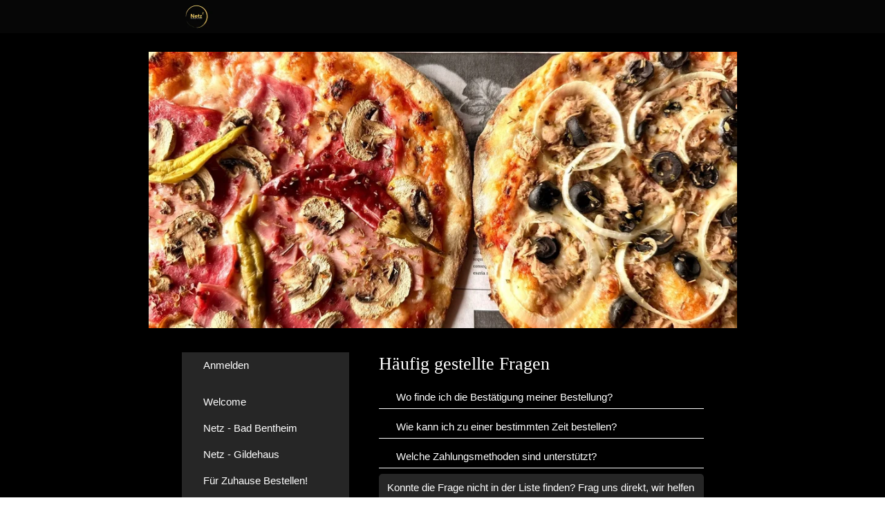

--- FILE ---
content_type: text/html
request_url: https://pizzanetz.com/fAQ
body_size: 108554
content:
<!DOCTYPE html>
<html lang="de" class=" cw-server-render-desktop chayns--desktop release" prefix="og: http://ogp.me/ns#" translate="no">
    <head>
      <meta charset="UTF-8">
      <meta name="viewport" content="width=device-width, initial-scale=1.0, user-scalable=no, minimum-scale=1, maximum-scale=1" />
      <meta http-equiv="X-UA-Compatible" content="ie=edge">
      <meta name="theme-color" content="#999191" />

      <link rel="dns-prefetch" href="https://cube.tobit.cloud"/>
      <link rel="dns-prefetch" href="https://tsimg.cloud"/>
      <link rel="dns-prefetch" href="https://api.chayns-static.space"/>
      <link rel="dns-prefetch" href="https://tapp.chayns-static.space"/>
      <link rel="manifest" href="/manifest.json">
      <script type="application/ld+json">[{"@context":"https://schema.org","@type":"Organization","@id":"https://www.pizzanetz.com","url":"https://www.pizzanetz.com","logo":{"@type":"ImageObject","@id":"https://sub60.tobit.com/l/77891-28979?size=144","url":"https://sub60.tobit.com/l/77891-28979?size=144"}},{"@context":"https://schema.org","@type":"FAQPage","mainEntity":[{"@type":"Question","name":"Welche Zahlungsmethoden sind unterstützt?","acceptedAnswer":{"@type":"Answer","text":"Wenn Du angemeldet bist, kannst Du mit diesen Zahlungsmethoden bezahlen:Girokonto Kreditkarte PayPal Google Pay Apple Pay Wenn Du abgemeldet bist, stehen Dir folgende Zahlungsmethoden zur Verfügung:PayPalGoogle PayApple Pay"}}]}]</script><meta property="og:url" content="https://pizzanetz.com/fAQ"/><meta property="og:type" content="website"/><meta name="twitter:card" content="summary_large_image"/><meta name="description" content="Wo finde ich die Bestätigung meiner Bestellung?"/><meta property="og:description" content="Wo finde ich die Bestätigung meiner Bestellung?"/><meta property="og:title" content="Häufig gestellte Fragen - FAQ | Netz"/><title>Häufig gestellte Fragen - FAQ | Netz</title><meta property="og:image" content="https://tsimg.cloud/77891-28979/d9dbcbea46b9cc1ec92f256bcd6ceec44c799e87.png"/><meta name="fb:app_id" content="472449496108149"/><meta name="title" content="Häufig gestellte Fragen - FAQ | Netz"/><meta name="keywords" content="Wilhelmstraße,Pay,Codes,Lieferung,Zahlungsmethoden,Fragen,FAQ,Netz,ItemSelectedBackgroundColor,Formulare"/>
      

      

      
      

        <link rel="icon" href="https://tsimg.cloud/77891-28979/profile_w144-h144.png" type="image/png">
      <link rel="apple-touch-icon" sizes="57x57" href="https://tsimg.cloud/77891-28979/profile_w57-h57.png" />
<link rel="apple-touch-icon" sizes="76x76" href="https://tsimg.cloud/77891-28979/profile_w76-h76.png" />
<link rel="apple-touch-icon" sizes="114x114" href="https://tsimg.cloud/77891-28979/profile_w114-h114.png" />
<link rel="apple-touch-icon" sizes="228x228" href="https://tsimg.cloud/77891-28979/profile_w228-h228.png" />
<link rel="icon" href="https://tsimg.cloud/77891-28979/profile_w48-h48.png" sizes="48x48" type="image/png">
<link rel="icon" href="https://tsimg.cloud/77891-28979/profile_w96-h96.png" sizes="96x96" type="image/png">
<link rel="icon" href="https://tsimg.cloud/77891-28979/profile_w128-h128.png" sizes="128x128" type="image/png">
<link rel="icon" href="https://tsimg.cloud/77891-28979/profile_w144-h144.png" sizes="144x144" type="image/png">
<link rel="icon" href="https://tsimg.cloud/77891-28979/profile_w192-h192.png" sizes="192x192" type="image/png">
      <link id="chaynsApiCss" rel="stylesheet" type="text/css" href="https://style.tobit.cloud/css/v4.2/?siteId=77891-28979">

      <link rel="stylesheet" href="https://chayns-res.tobit.com/API/v3.1/dialog/css/dialog.css" media="print" onload="this.media='all'">
     
      <link data-chunk="index.client" rel="stylesheet" href="/static/css/index.client.001afd41.im.css"><style data-styled="true" data-styled-version="6.1.18">.jTKZbD{color:var(--chayns-color--text);--chayns-color--100:#262626;--chayns-color-rgb--100:38,38,38;--chayns-color--101:#262626;--chayns-color-rgb--101:38,38,38;--chayns-color--102:#212121;--chayns-color-rgb--102:33,33,33;--chayns-color--103:#1c1c1c;--chayns-color-rgb--103:28,28,28;--chayns-color--104:#181818;--chayns-color-rgb--104:24,24,24;--chayns-color--105:#131313;--chayns-color-rgb--105:19,19,19;--chayns-color--106:#0e0e0e;--chayns-color-rgb--106:14,14,14;--chayns-color--107:#090909;--chayns-color-rgb--107:9,9,9;--chayns-color--108:#050505;--chayns-color-rgb--108:5,5,5;--chayns-color--109:#000000;--chayns-color-rgb--109:0,0,0;--chayns-color--200:#777777;--chayns-color-rgb--200:119,119,119;--chayns-color--201:#6b6b6b;--chayns-color-rgb--201:107,107,107;--chayns-color--202:#5f5f5f;--chayns-color-rgb--202:95,95,95;--chayns-color--203:#535353;--chayns-color-rgb--203:83,83,83;--chayns-color--204:#474747;--chayns-color-rgb--204:71,71,71;--chayns-color--205:#3c3c3c;--chayns-color-rgb--205:60,60,60;--chayns-color--206:#303030;--chayns-color-rgb--206:48,48,48;--chayns-color--207:#242424;--chayns-color-rgb--207:36,36,36;--chayns-color--208:#181818;--chayns-color-rgb--208:24,24,24;--chayns-color--209:#0c0c0c;--chayns-color-rgb--209:12,12,12;--chayns-color--300:#040404;--chayns-color-rgb--300:4,4,4;--chayns-color--301:#070707;--chayns-color-rgb--301:7,7,7;--chayns-color--302:#0b0b0b;--chayns-color-rgb--302:11,11,11;--chayns-color--303:#0e0e0e;--chayns-color-rgb--303:14,14,14;--chayns-color--304:#121212;--chayns-color-rgb--304:18,18,18;--chayns-color--305:#161616;--chayns-color-rgb--305:22,22,22;--chayns-color--306:#191919;--chayns-color-rgb--306:25,25,25;--chayns-color--307:#1d1d1d;--chayns-color-rgb--307:29,29,29;--chayns-color--308:#202020;--chayns-color-rgb--308:32,32,32;--chayns-color--309:#242424;--chayns-color-rgb--309:36,36,36;--chayns-color--400:#292929;--chayns-color-rgb--400:41,41,41;--chayns-color--401:#292929;--chayns-color-rgb--401:41,41,41;--chayns-color--402:#2e2e2e;--chayns-color-rgb--402:46,46,46;--chayns-color--403:#323232;--chayns-color-rgb--403:50,50,50;--chayns-color--404:#373737;--chayns-color-rgb--404:55,55,55;--chayns-color--405:#3b3b3b;--chayns-color-rgb--405:59,59,59;--chayns-color--406:#404040;--chayns-color-rgb--406:64,64,64;--chayns-color--407:#444444;--chayns-color-rgb--407:68,68,68;--chayns-color--408:#494949;--chayns-color-rgb--408:73,73,73;--chayns-color--409:#4d4d4d;--chayns-color-rgb--409:77,77,77;--chayns-color--000:#000000;--chayns-color-rgb--000:0,0,0;--chayns-color--001:#080808;--chayns-color-rgb--001:8,8,8;--chayns-color--002:#191919;--chayns-color-rgb--002:25,25,25;--chayns-color--003:#404040;--chayns-color-rgb--003:64,64,64;--chayns-color--004:#666666;--chayns-color-rgb--004:102,102,102;--chayns-color--005:#808080;--chayns-color-rgb--005:128,128,128;--chayns-color--006:#999999;--chayns-color-rgb--006:153,153,153;--chayns-color--007:#bfbfbf;--chayns-color-rgb--007:191,191,191;--chayns-color--008:#e6e6e6;--chayns-color-rgb--008:230,230,230;--chayns-color--009:#ffffff;--chayns-color-rgb--009:255,255,255;--chayns-color--secondary-100:#262626;--chayns-color-rgb--secondary-100:38,38,38;--chayns-color--secondary-101:#262626;--chayns-color-rgb--secondary-101:38,38,38;--chayns-color--secondary-102:#212121;--chayns-color-rgb--secondary-102:33,33,33;--chayns-color--secondary-103:#1c1c1c;--chayns-color-rgb--secondary-103:28,28,28;--chayns-color--secondary-104:#181818;--chayns-color-rgb--secondary-104:24,24,24;--chayns-color--secondary-105:#131313;--chayns-color-rgb--secondary-105:19,19,19;--chayns-color--secondary-106:#0e0e0e;--chayns-color-rgb--secondary-106:14,14,14;--chayns-color--secondary-107:#090909;--chayns-color-rgb--secondary-107:9,9,9;--chayns-color--secondary-108:#050505;--chayns-color-rgb--secondary-108:5,5,5;--chayns-color--secondary-109:#000000;--chayns-color-rgb--secondary-109:0,0,0;--chayns-color--secondary-200:#777777;--chayns-color-rgb--secondary-200:119,119,119;--chayns-color--secondary-201:#6b6b6b;--chayns-color-rgb--secondary-201:107,107,107;--chayns-color--secondary-202:#5f5f5f;--chayns-color-rgb--secondary-202:95,95,95;--chayns-color--secondary-203:#535353;--chayns-color-rgb--secondary-203:83,83,83;--chayns-color--secondary-204:#474747;--chayns-color-rgb--secondary-204:71,71,71;--chayns-color--secondary-205:#3c3c3c;--chayns-color-rgb--secondary-205:60,60,60;--chayns-color--secondary-206:#303030;--chayns-color-rgb--secondary-206:48,48,48;--chayns-color--secondary-207:#242424;--chayns-color-rgb--secondary-207:36,36,36;--chayns-color--secondary-208:#181818;--chayns-color-rgb--secondary-208:24,24,24;--chayns-color--secondary-209:#0c0c0c;--chayns-color-rgb--secondary-209:12,12,12;--chayns-color--secondary-300:#040404;--chayns-color-rgb--secondary-300:4,4,4;--chayns-color--secondary-301:#070707;--chayns-color-rgb--secondary-301:7,7,7;--chayns-color--secondary-302:#0b0b0b;--chayns-color-rgb--secondary-302:11,11,11;--chayns-color--secondary-303:#0e0e0e;--chayns-color-rgb--secondary-303:14,14,14;--chayns-color--secondary-304:#121212;--chayns-color-rgb--secondary-304:18,18,18;--chayns-color--secondary-305:#161616;--chayns-color-rgb--secondary-305:22,22,22;--chayns-color--secondary-306:#191919;--chayns-color-rgb--secondary-306:25,25,25;--chayns-color--secondary-307:#1d1d1d;--chayns-color-rgb--secondary-307:29,29,29;--chayns-color--secondary-308:#202020;--chayns-color-rgb--secondary-308:32,32,32;--chayns-color--secondary-309:#242424;--chayns-color-rgb--secondary-309:36,36,36;--chayns-color--secondary-400:#292929;--chayns-color-rgb--secondary-400:41,41,41;--chayns-color--secondary-401:#292929;--chayns-color-rgb--secondary-401:41,41,41;--chayns-color--secondary-402:#2e2e2e;--chayns-color-rgb--secondary-402:46,46,46;--chayns-color--secondary-403:#323232;--chayns-color-rgb--secondary-403:50,50,50;--chayns-color--secondary-404:#373737;--chayns-color-rgb--secondary-404:55,55,55;--chayns-color--secondary-405:#3b3b3b;--chayns-color-rgb--secondary-405:59,59,59;--chayns-color--secondary-406:#404040;--chayns-color-rgb--secondary-406:64,64,64;--chayns-color--secondary-407:#444444;--chayns-color-rgb--secondary-407:68,68,68;--chayns-color--secondary-408:#494949;--chayns-color-rgb--secondary-408:73,73,73;--chayns-color--secondary-409:#4d4d4d;--chayns-color-rgb--secondary-409:77,77,77;--chayns-color--primary:#000000;--chayns-color-rgb--primary:0,0,0;--chayns-color--secondary:#000000;--chayns-color-rgb--secondary:0,0,0;--chayns-color--headline:#FFFFFF;--chayns-color-rgb--headline:255,255,255;--chayns-color--headline-1:#FFFFFF;--chayns-color-rgb--headline-1:255,255,255;--chayns-color--headline-2:#FFFFFF;--chayns-color-rgb--headline-2:255,255,255;--chayns-color--headline-3:#FFFFFF;--chayns-color-rgb--headline-3:255,255,255;--chayns-color--headline-4:#FFFFFF;--chayns-color-rgb--headline-4:255,255,255;--chayns-color--headline-5:#FFFFFF;--chayns-color-rgb--headline-5:255,255,255;--chayns-color--text:#FFFFFF;--chayns-color-rgb--text:255,255,255;--chayns-color--footer:#808080;--chayns-color-rgb--footer:128,128,128;--chayns-color--cw-body-background:#1f1f1f;--chayns-color-rgb--cw-body-background:31,31,31;--chayns-color--red:#723F3F;--chayns-color-rgb--red:114,63,63;--chayns-color--green:#198B2C;--chayns-color-rgb--green:25,139,44;--chayns-color--wrong:#CA8181;--chayns-color-rgb--wrong:202,129,129;--chayns-color--depend-on-brightness:#ffffff;--chayns-color-rgb--depend-on-brightness:255,255,255;--chayns-color--red-1:#5a0303;--chayns-color-rgb--red-1:90,3,3;--chayns-color--red-2:#96060b;--chayns-color-rgb--red-2:150,6,11;--chayns-color--red-3:#ca8181;--chayns-color-rgb--red-3:202,129,129;--chayns-color--red-4:#e9cccc;--chayns-color-rgb--red-4:233,204,204;--chayns-color--yellow-1:#9F5F00;--chayns-color-rgb--yellow-1:159,95,0;--chayns-color--yellow-2:#FF9800;--chayns-color-rgb--yellow-2:255,152,0;--chayns-color--yellow-3:#FFB74D;--chayns-color-rgb--yellow-3:255,183,77;--chayns-color--yellow-4:#FFF3E0;--chayns-color-rgb--yellow-4:255,243,224;--chayns-color--green-1:#074709;--chayns-color-rgb--green-1:7,71,9;--chayns-color--green-2:#0e7710;--chayns-color-rgb--green-2:14,119,16;--chayns-color--green-3:#85ba87;--chayns-color-rgb--green-3:133,186,135;--chayns-color--green-4:#cde3ce;--chayns-color-rgb--green-4:205,227,206;}/*!sc*/
data-styled.g49[id="sc-eRJQtA"]{content:"jTKZbD,"}/*!sc*/
.ellipsis{overflow:hidden;text-overflow:ellipsis;white-space:nowrap;}/*!sc*/
footer{font-size:0.85rem;color:#888;margin:10px 0 0;}/*!sc*/
footer a{color:#888;letter-spacing:-0.3px;}/*!sc*/
data-styled.g50[id="sc-global-vzyDb1"]{content:"sc-global-vzyDb1,"}/*!sc*/
.ckWcAT{position:relative;padding:0px;}/*!sc*/
.ckWcAT .color-scheme-provider :is(h1,.h1, h2, .h2, h3, .h3, h4, .h4, h5, .h5, h6, .h6):first-child{margin-top:0;}/*!sc*/
data-styled.g181[id="sc-tNJLU"]{content:"ckWcAT,"}/*!sc*/
*,*::before,*::after{box-sizing:border-box;}/*!sc*/
data-styled.g182[id="sc-global-bZiEUh1"]{content:"sc-global-bZiEUh1,"}/*!sc*/
</style>

    </head>
    <body>
      <script>
        if (!/messagePlugin|customtappiframe|^mobileView$|^$/i.test(window.name)) {
            window.name = "";
        }
      </script>
      

      <style data-styled="true" data-styled-version="6.1.17">.ctnlPf{color:var(--chayns-color--text);--chayns-color--100:#262626;--chayns-color-rgb--100:38,38,38;--chayns-color--101:#262626;--chayns-color-rgb--101:38,38,38;--chayns-color--102:#212121;--chayns-color-rgb--102:33,33,33;--chayns-color--103:#1c1c1c;--chayns-color-rgb--103:28,28,28;--chayns-color--104:#181818;--chayns-color-rgb--104:24,24,24;--chayns-color--105:#131313;--chayns-color-rgb--105:19,19,19;--chayns-color--106:#0e0e0e;--chayns-color-rgb--106:14,14,14;--chayns-color--107:#090909;--chayns-color-rgb--107:9,9,9;--chayns-color--108:#050505;--chayns-color-rgb--108:5,5,5;--chayns-color--109:#000000;--chayns-color-rgb--109:0,0,0;--chayns-color--200:#777777;--chayns-color-rgb--200:119,119,119;--chayns-color--201:#6b6b6b;--chayns-color-rgb--201:107,107,107;--chayns-color--202:#5f5f5f;--chayns-color-rgb--202:95,95,95;--chayns-color--203:#535353;--chayns-color-rgb--203:83,83,83;--chayns-color--204:#474747;--chayns-color-rgb--204:71,71,71;--chayns-color--205:#3c3c3c;--chayns-color-rgb--205:60,60,60;--chayns-color--206:#303030;--chayns-color-rgb--206:48,48,48;--chayns-color--207:#242424;--chayns-color-rgb--207:36,36,36;--chayns-color--208:#181818;--chayns-color-rgb--208:24,24,24;--chayns-color--209:#0c0c0c;--chayns-color-rgb--209:12,12,12;--chayns-color--300:#040404;--chayns-color-rgb--300:4,4,4;--chayns-color--301:#070707;--chayns-color-rgb--301:7,7,7;--chayns-color--302:#0b0b0b;--chayns-color-rgb--302:11,11,11;--chayns-color--303:#0e0e0e;--chayns-color-rgb--303:14,14,14;--chayns-color--304:#121212;--chayns-color-rgb--304:18,18,18;--chayns-color--305:#161616;--chayns-color-rgb--305:22,22,22;--chayns-color--306:#191919;--chayns-color-rgb--306:25,25,25;--chayns-color--307:#1d1d1d;--chayns-color-rgb--307:29,29,29;--chayns-color--308:#202020;--chayns-color-rgb--308:32,32,32;--chayns-color--309:#242424;--chayns-color-rgb--309:36,36,36;--chayns-color--400:#292929;--chayns-color-rgb--400:41,41,41;--chayns-color--401:#292929;--chayns-color-rgb--401:41,41,41;--chayns-color--402:#2e2e2e;--chayns-color-rgb--402:46,46,46;--chayns-color--403:#323232;--chayns-color-rgb--403:50,50,50;--chayns-color--404:#373737;--chayns-color-rgb--404:55,55,55;--chayns-color--405:#3b3b3b;--chayns-color-rgb--405:59,59,59;--chayns-color--406:#404040;--chayns-color-rgb--406:64,64,64;--chayns-color--407:#444444;--chayns-color-rgb--407:68,68,68;--chayns-color--408:#494949;--chayns-color-rgb--408:73,73,73;--chayns-color--409:#4d4d4d;--chayns-color-rgb--409:77,77,77;--chayns-color--000:#000000;--chayns-color-rgb--000:0,0,0;--chayns-color--001:#080808;--chayns-color-rgb--001:8,8,8;--chayns-color--002:#191919;--chayns-color-rgb--002:25,25,25;--chayns-color--003:#404040;--chayns-color-rgb--003:64,64,64;--chayns-color--004:#666666;--chayns-color-rgb--004:102,102,102;--chayns-color--005:#808080;--chayns-color-rgb--005:128,128,128;--chayns-color--006:#999999;--chayns-color-rgb--006:153,153,153;--chayns-color--007:#bfbfbf;--chayns-color-rgb--007:191,191,191;--chayns-color--008:#e6e6e6;--chayns-color-rgb--008:230,230,230;--chayns-color--009:#ffffff;--chayns-color-rgb--009:255,255,255;--chayns-color--secondary-100:#262626;--chayns-color-rgb--secondary-100:38,38,38;--chayns-color--secondary-101:#262626;--chayns-color-rgb--secondary-101:38,38,38;--chayns-color--secondary-102:#212121;--chayns-color-rgb--secondary-102:33,33,33;--chayns-color--secondary-103:#1c1c1c;--chayns-color-rgb--secondary-103:28,28,28;--chayns-color--secondary-104:#181818;--chayns-color-rgb--secondary-104:24,24,24;--chayns-color--secondary-105:#131313;--chayns-color-rgb--secondary-105:19,19,19;--chayns-color--secondary-106:#0e0e0e;--chayns-color-rgb--secondary-106:14,14,14;--chayns-color--secondary-107:#090909;--chayns-color-rgb--secondary-107:9,9,9;--chayns-color--secondary-108:#050505;--chayns-color-rgb--secondary-108:5,5,5;--chayns-color--secondary-109:#000000;--chayns-color-rgb--secondary-109:0,0,0;--chayns-color--secondary-200:#777777;--chayns-color-rgb--secondary-200:119,119,119;--chayns-color--secondary-201:#6b6b6b;--chayns-color-rgb--secondary-201:107,107,107;--chayns-color--secondary-202:#5f5f5f;--chayns-color-rgb--secondary-202:95,95,95;--chayns-color--secondary-203:#535353;--chayns-color-rgb--secondary-203:83,83,83;--chayns-color--secondary-204:#474747;--chayns-color-rgb--secondary-204:71,71,71;--chayns-color--secondary-205:#3c3c3c;--chayns-color-rgb--secondary-205:60,60,60;--chayns-color--secondary-206:#303030;--chayns-color-rgb--secondary-206:48,48,48;--chayns-color--secondary-207:#242424;--chayns-color-rgb--secondary-207:36,36,36;--chayns-color--secondary-208:#181818;--chayns-color-rgb--secondary-208:24,24,24;--chayns-color--secondary-209:#0c0c0c;--chayns-color-rgb--secondary-209:12,12,12;--chayns-color--secondary-300:#040404;--chayns-color-rgb--secondary-300:4,4,4;--chayns-color--secondary-301:#070707;--chayns-color-rgb--secondary-301:7,7,7;--chayns-color--secondary-302:#0b0b0b;--chayns-color-rgb--secondary-302:11,11,11;--chayns-color--secondary-303:#0e0e0e;--chayns-color-rgb--secondary-303:14,14,14;--chayns-color--secondary-304:#121212;--chayns-color-rgb--secondary-304:18,18,18;--chayns-color--secondary-305:#161616;--chayns-color-rgb--secondary-305:22,22,22;--chayns-color--secondary-306:#191919;--chayns-color-rgb--secondary-306:25,25,25;--chayns-color--secondary-307:#1d1d1d;--chayns-color-rgb--secondary-307:29,29,29;--chayns-color--secondary-308:#202020;--chayns-color-rgb--secondary-308:32,32,32;--chayns-color--secondary-309:#242424;--chayns-color-rgb--secondary-309:36,36,36;--chayns-color--secondary-400:#292929;--chayns-color-rgb--secondary-400:41,41,41;--chayns-color--secondary-401:#292929;--chayns-color-rgb--secondary-401:41,41,41;--chayns-color--secondary-402:#2e2e2e;--chayns-color-rgb--secondary-402:46,46,46;--chayns-color--secondary-403:#323232;--chayns-color-rgb--secondary-403:50,50,50;--chayns-color--secondary-404:#373737;--chayns-color-rgb--secondary-404:55,55,55;--chayns-color--secondary-405:#3b3b3b;--chayns-color-rgb--secondary-405:59,59,59;--chayns-color--secondary-406:#404040;--chayns-color-rgb--secondary-406:64,64,64;--chayns-color--secondary-407:#444444;--chayns-color-rgb--secondary-407:68,68,68;--chayns-color--secondary-408:#494949;--chayns-color-rgb--secondary-408:73,73,73;--chayns-color--secondary-409:#4d4d4d;--chayns-color-rgb--secondary-409:77,77,77;--chayns-color--primary:#000000;--chayns-color-rgb--primary:0,0,0;--chayns-color--secondary:#000000;--chayns-color-rgb--secondary:0,0,0;--chayns-color--headline:#FFFFFF;--chayns-color-rgb--headline:255,255,255;--chayns-color--headline-1:#FFFFFF;--chayns-color-rgb--headline-1:255,255,255;--chayns-color--headline-2:#FFFFFF;--chayns-color-rgb--headline-2:255,255,255;--chayns-color--headline-3:#FFFFFF;--chayns-color-rgb--headline-3:255,255,255;--chayns-color--headline-4:#FFFFFF;--chayns-color-rgb--headline-4:255,255,255;--chayns-color--headline-5:#FFFFFF;--chayns-color-rgb--headline-5:255,255,255;--chayns-color--text:#FFFFFF;--chayns-color-rgb--text:255,255,255;--chayns-color--footer:#808080;--chayns-color-rgb--footer:128,128,128;--chayns-color--cw-body-background:#1f1f1f;--chayns-color-rgb--cw-body-background:31,31,31;--chayns-color--red:#723F3F;--chayns-color-rgb--red:114,63,63;--chayns-color--green:#198B2C;--chayns-color-rgb--green:25,139,44;--chayns-color--wrong:#CA8181;--chayns-color-rgb--wrong:202,129,129;--chayns-color--depend-on-brightness:#ffffff;--chayns-color-rgb--depend-on-brightness:255,255,255;--chayns-color--red-1:#5a0303;--chayns-color-rgb--red-1:90,3,3;--chayns-color--red-2:#96060b;--chayns-color-rgb--red-2:150,6,11;--chayns-color--red-3:#ca8181;--chayns-color-rgb--red-3:202,129,129;--chayns-color--red-4:#e9cccc;--chayns-color-rgb--red-4:233,204,204;--chayns-color--yellow-1:#9F5F00;--chayns-color-rgb--yellow-1:159,95,0;--chayns-color--yellow-2:#FF9800;--chayns-color-rgb--yellow-2:255,152,0;--chayns-color--yellow-3:#FFB74D;--chayns-color-rgb--yellow-3:255,183,77;--chayns-color--yellow-4:#FFF3E0;--chayns-color-rgb--yellow-4:255,243,224;--chayns-color--green-1:#074709;--chayns-color-rgb--green-1:7,71,9;--chayns-color--green-2:#0e7710;--chayns-color-rgb--green-2:14,119,16;--chayns-color--green-3:#85ba87;--chayns-color-rgb--green-3:133,186,135;--chayns-color--green-4:#cde3ce;--chayns-color-rgb--green-4:205,227,206;}/*!sc*/
.ctnlPf .color-scheme-provider :is(h1,.h1, h2, .h2, h3, .h3, h4, .h4, h5, .h5, h6, .h6):first-child{margin-top:0;}/*!sc*/
data-styled.g108[id="sc-icsLOd"]{content:"ctnlPf,"}/*!sc*/
.ellipsis{overflow:hidden;text-overflow:ellipsis;white-space:nowrap;}/*!sc*/
footer{font-size:0.85rem;color:#888;margin:10px 0 0;}/*!sc*/
footer a{color:#888;letter-spacing:-0.3px;}/*!sc*/
data-styled.g109[id="sc-global-vzyDb1"]{content:"sc-global-vzyDb1,"}/*!sc*/
.ellipsis{overflow:hidden;text-overflow:ellipsis;white-space:nowrap;}/*!sc*/
footer{font-size:0.85rem;color:#888;margin:10px 0 0;}/*!sc*/
footer a{color:#888;letter-spacing:-0.3px;}/*!sc*/
data-styled.g313[id="sc-global-vzyDb2"]{content:"sc-global-vzyDb2,"}/*!sc*/
.ellipsis{overflow:hidden;text-overflow:ellipsis;white-space:nowrap;}/*!sc*/
footer{font-size:0.85rem;color:#888;margin:10px 0 0;}/*!sc*/
footer a{color:#888;letter-spacing:-0.3px;}/*!sc*/
data-styled.g314[id="sc-global-vzyDb3"]{content:"sc-global-vzyDb3,"}/*!sc*/
.ellipsis{overflow:hidden;text-overflow:ellipsis;white-space:nowrap;}/*!sc*/
footer{font-size:0.85rem;color:#888;margin:10px 0 0;}/*!sc*/
footer a{color:#888;letter-spacing:-0.3px;}/*!sc*/
data-styled.g315[id="sc-global-vzyDb4"]{content:"sc-global-vzyDb4,"}/*!sc*/
.ellipsis{overflow:hidden;text-overflow:ellipsis;white-space:nowrap;}/*!sc*/
footer{font-size:0.85rem;color:#888;margin:10px 0 0;}/*!sc*/
footer a{color:#888;letter-spacing:-0.3px;}/*!sc*/
data-styled.g316[id="sc-global-vzyDb5"]{content:"sc-global-vzyDb5,"}/*!sc*/
</style><style data-styled="true" data-styled-version="6.1.17">.iPrqDC{margin:15px 0 10px;}/*!sc*/
data-styled.g21[id="Intercom-styles__StyledIntercom-jPgBBd"]{content:"iPrqDC,"}/*!sc*/
.lceqBE{text-align:center;margin:15px 0 10px;}/*!sc*/
data-styled.g22[id="Intercom-styles__StyledIntercomButtonWrapper-kvmLjg"]{content:"lceqBE,"}/*!sc*/
.ggKweX{width:100%;}/*!sc*/
.pagemaker__content>.ggKweX+.ggKweX{margin-top:0;}/*!sc*/
.pagemaker__content>.ggKweX+.text-element-wrapper{margin-top:0;}/*!sc*/
data-styled.g297[id="TextElementBeta-styles__StyledTextElementWrapper-euiOvQ"]{content:"ggKweX,"}/*!sc*/
.chayns-text-editor-v4--shared{box-sizing:border-box;display:block flow-root;width:100%;}/*!sc*/
.chayns-text-editor-v4--shared.chayns-text-editor-v4--single-line p,.chayns-text-editor-v4--shared.chayns-text-editor-v4--single-line h1,.chayns-text-editor-v4--shared.chayns-text-editor-v4--single-line h2,.chayns-text-editor-v4--shared.chayns-text-editor-v4--single-line h3,.chayns-text-editor-v4--shared.chayns-text-editor-v4--single-line h4,.chayns-text-editor-v4--shared.chayns-text-editor-v4--single-line footer{overflow:hidden;text-overflow:ellipsis;}/*!sc*/
.chayns-text-editor-v4--shared li>p{margin-top:0;margin-bottom:0;}/*!sc*/
.chayns-text-editor-v4--shared .text-editor-emoji{font-family:var(
                --chayns-text-editor--emoji-font-family,
                'inherit'
            );font-size:1.3em;line-height:0;}/*!sc*/
.chayns-text-editor-v4--shared a.blockMediaLink{pointer-events:none;}/*!sc*/
.chayns-text-editor-v4--shared a.blockMediaLink img{pointer-events:all;}/*!sc*/
.chayns-text-editor-v4--shared a.blockMediaLink video{pointer-events:all;}/*!sc*/
.chayns-text-editor-v4--shared .tableWrapper{display:table;width:100%;table-layout:fixed;}/*!sc*/
.chayns-text-editor-v4--shared table{border-collapse:collapse;margin:0;table-layout:fixed;max-width:100%;}/*!sc*/
.chayns-text-editor-v4--shared table td>*:first-child{margin-top:0;}/*!sc*/
.chayns-text-editor-v4--shared table td:last-child{margin-bottom:0;}/*!sc*/
.chayns-text-editor-v4--shared table colgroup{max-width:100%;}/*!sc*/
.chayns-text-editor-v4--shared table tr{height:fit-content;}/*!sc*/
.chayns-text-editor-v4--shared table td[functiontype]{padding:0;}/*!sc*/
.chayns-text-editor-v4--shared table td,.chayns-text-editor-v4--shared table th{border:1px solid #ddd;box-sizing:border-box;min-width:1em;padding:4px;position:relative;vertical-align:top;height:100%;}/*!sc*/
.chayns-text-editor-v4--shared table th{font-weight:bold;text-align:left;}/*!sc*/
.chayns-text-editor-v4--shared table .tableCellLink{display:block;width:100%;height:100%;border-bottom:none;padding:4px;}/*!sc*/
.chayns-text-editor-v4--shared .media-wrapper{display:block;line-height:0;position:relative;float:none;margin:5px auto;max-width:100%;clear:both;}/*!sc*/
.chayns-text-editor-v4--shared .media-wrapper--inline{display:inline;}/*!sc*/
.chayns-text-editor-v4--shared .media-wrapper--gallery{cursor:pointer;}/*!sc*/
.chayns-text-editor-v4--shared .media-wrapper--alignment-left{float:left;margin:6px 4% 6px 0;max-width:calc(
                        100% - 10px
                    );}/*!sc*/
.chayns-text-editor-v4--shared .media-wrapper--alignment-right{float:right;margin:6px 0 6px 4%;max-width:calc(
                        100% - 5px
                    );}/*!sc*/
.chayns-text-editor-v4--shared .media-wrapper--alignment-inline{margin:0px 0 0px 0;max-width:100%;display:inline-block;vertical-align:middle;}/*!sc*/
.chayns-text-editor-v4--shared .media-wrapper .media{max-width:100%;border-radius:0;object-fit:cover;}/*!sc*/
.chayns-text-editor-v4--shared .media-wrapper .media--circle{border-radius:50%;}/*!sc*/
.chayns-text-editor-v4--shared .media-wrapper .video-play-button{position:absolute;width:100%;height:100%;left:0;top:0;cursor:pointer;font-size:45px;color:rgb(241, 241, 241);display:flex;align-items:center;justify-content:center;filter:drop-shadow(2px 4px 6px rgba(0, 0, 0, 0.3));z-index:1;}/*!sc*/
.chayns-text-editor-v4--shared .horizontal-rule{width:80%;margin-left:auto;margin-right:auto;border-radius:0;box-sizing:border-box;clear:both;}/*!sc*/
.chayns-text-editor-v4--shared .horizontal-rule--full-width{width:100%;}/*!sc*/
.chayns-text-editor-v4--shared .horizontal-rule--solid{border-style:solid;border-top:none;}/*!sc*/
.chayns-text-editor-v4--shared .horizontal-rule--dashed{border-style:dashed;border-top:none;background-color:transparent;}/*!sc*/
.chayns-text-editor-v4--shared .horizontal-rule--dotted{border-style:dotted;border-top:none;background-color:transparent;}/*!sc*/
.chayns-text-editor-v4--shared .horizontal-rule--double{border-bottom-style:solid;border-top-style:solid;border-left-style:none;border-right-style:none;background-color:transparent;}/*!sc*/
.chayns-text-editor-v4--shared .horizontal-rule--gradient{border:none;}/*!sc*/
.chayns-text-editor-v4--user-mode{white-space:pre-wrap;}/*!sc*/
.chayns-text-editor-v4--user-mode.chayns-text-editor-v4--single-line{white-space:nowrap;}/*!sc*/
.accordion--open .accordion__head .chayns-text-editor-v4--single-line{white-space:pre-wrap;}/*!sc*/
.chayns-text-editor-v4--user-mode{word-wrap:break-word;}/*!sc*/
.chayns-text-editor-v4--user-mode p:empty:before,.chayns-text-editor-v4--user-mode h1:empty:before,.chayns-text-editor-v4--user-mode h2:empty:before,.chayns-text-editor-v4--user-mode h3:empty:before,.chayns-text-editor-v4--user-mode h4:empty:before,.chayns-text-editor-v4--user-mode footer:empty:before{content:' ';white-space:pre;}/*!sc*/
.chayns-text-editor-v4--user-mode .hideTableBorder td{border:none;}/*!sc*/
table .tableCellLink{cursor:pointer;}/*!sc*/
table .tableCellLink:hover{opacity:0.8;}/*!sc*/
data-styled.g300[id="sc-global-sBXeV1"]{content:"sc-global-sBXeV1,"}/*!sc*/
.pagemaker-css-boundary .input--border-design{background-color:var(--chayns-color--100);}/*!sc*/
.pagemaker-css-boundary .tapp{padding:0!important;}/*!sc*/
.pagemaker-css-boundary .accordion__head>.accordion__head__title{display:flex;align-items:center;}/*!sc*/
.pagemaker__content--usermode{display:flex;flex-wrap:wrap;align-items:center;flex-direction:column;margin:0!important;}/*!sc*/
.pagemaker__content--usermode .accordion__content{padding-bottom:0;}/*!sc*/
.pagemaker__content--usermode .accordion__content+.accordion{margin-top:9px;}/*!sc*/
.pagemaker__content--usermode .accordion__body>.accordion__content:last-child{margin-bottom:9px;}/*!sc*/
.pagemaker__content--usermode ul{padding-inline-start:40px!important;}/*!sc*/
.pagemaker__content--usermode .accordion__content{padding-bottom:0;}/*!sc*/
.pagemaker__content--usermode .accordion__content+.accordion{margin-top:9px;}/*!sc*/
.pagemaker__content--usermode .accordion__body>.accordion__content:last-child{margin-bottom:9px;}/*!sc*/
.pagemaker__content--usermode .Section-styles__StyledSection-fmVIWV.fullScreen+:not(.Section-styles__StyledSection-fmVIWV){margin-top:15px;}/*!sc*/
.pagemaker__content--usermode>*{width:100%;width:-webkit-fill-available;width:-moz-available;max-width:765px;margin-left:10px;margin-right:10px;}/*!sc*/
.pagemaker__content--usermode>*:not(.accordion){margin-top:8px;}/*!sc*/
.pagemaker__content--usermode>:first-child{margin-top:15px;}/*!sc*/
.pagemaker__content--usermode>:not(.Section-styles__StyledSection-fmVIWV.wideMode):last-child{margin-bottom:20px;}/*!sc*/
@media (orientation:landscape){.pagemaker__content--usermode .hide-landscape{display:none;}}/*!sc*/
@media (orientation:portrait){.pagemaker__content--usermode .hide-portrait{display:none;}}/*!sc*/
@media (min-width:851px){.pagemaker__content--usermode .Section-styles__StyledSection-fmVIWV.fullScreen+:not(.Section-styles__StyledSection-fmVIWV){margin-top:35px;}.pagemaker__content--usermode>*{margin-left:43px;margin-right:43px;}.pagemaker__content--usermode>:first-child{margin-top:35px;}.pagemaker__content--usermode>:not(.Section-styles__StyledSection-fmVIWV.wideMode):last-child{margin-bottom:30px;}}/*!sc*/
.pagemaker__content--usermode>.wideMode{max-width:100%;margin-left:0;margin-right:0;}/*!sc*/
data-styled.g310[id="sc-global-fMUzLw1"]{content:"sc-global-fMUzLw1,"}/*!sc*/
</style><div id="cw"><div class="sc-tNJLU ckWcAT page-provider"><div class="sc-eRJQtA jTKZbD color-scheme-provider"><div class="cw-background chayns__background-color--101" style="background-color:#000000"></div><div class="cw-default"><div style="min-height:calc(100vh - 115px)" class="cw-content"><div class="cw-header"><header class="cw-location-bar no-height"><div class="cw-location-bar-content docked wide"><div class="chayns__background-color--309 cw-location-bar-background" style="background-color:#999191;opacity:1;background-image:url(https://tsimg.cloud/77891-28979/IhCiudIQcvSa2qQ.png);background-size:cover"></div><div class="cw-left" style="opacity:1"><img class="cw-location-logo" alt="" src="//tsimg.cloud/77891-28979/2q7ZR3AesC23SW2_h96.png"/></div><div class="cw-right"><div class="search-input notranslate"><i class="react-chayns-icon fa fa-search search-input__icon react-chayns-icon--clickable" style="color:#fff"></i><div class="input--border-design search-input__input input--bottom-dynamic" style="color:#fff"><div class="input__input-wrapper"><input type="text" id="location-bar__search-input" required="" autoComplete="off" value=""/><label for="location-bar__search-input"><div class="space"></div><div class="ellipsis">Finden</div></label></div></div></div><div style="--chayns-color--text:#FFFFFF;--chayns-color--headline:#FFFFFF"><div class="language-wrapper"></div></div><div style="--chayns-color--text:#FFFFFF;--chayns-color--headline:#FFFFFF"><div class="context--menu-wrapper notranslate"><i style="color:#fff" class="react-chayns-icon ts-ellipsis_v"></i></div></div></div></div></header><div class="cw-location-bar-check-element"></div><div><div style="padding-top:47.004%" class="cw-cover"><div class="cw-cover-content" style="transform:translate3d(0, 0px, 0)"><picture><source media="(min-width: 851px)" srcSet="https://tsimg.cloud/77891-28979/Us8LeDXW7Xgm3ZL_w951-h447.jpeg"/><source media="(min-width: 751px)" srcSet="https://tsimg.cloud/77891-28979/Us8LeDXW7Xgm3ZL_w851-h400.jpeg"/><source media="(min-width: 651px)" srcSet="https://tsimg.cloud/77891-28979/Us8LeDXW7Xgm3ZL_w751-h353.jpeg"/><source media="(min-width: 551px)" srcSet="https://tsimg.cloud/77891-28979/Us8LeDXW7Xgm3ZL_w651-h306.jpeg"/><source media="(min-width: 451px)" srcSet="https://tsimg.cloud/77891-28979/Us8LeDXW7Xgm3ZL_w551-h259.jpeg"/><source media="(min-width: 351px)" srcSet="https://tsimg.cloud/77891-28979/Us8LeDXW7Xgm3ZL_w451-h212.jpeg"/><img class="cw-img" src="https://tsimg.cloud/77891-28979/Us8LeDXW7Xgm3ZL_w851-h400.jpeg" alt=""/></picture></div></div></div></div><div class="cw-body-wrapper"><div class="cw-body"><div class="cw-body-background"><div style="opacity:0.01" class="cw-color cw-body-background-color"></div><div class="cw-backdrop-filter" style="backdrop-filter:blur(10px);-webkit-backdrop-filter:blur(10px)"></div><div class="cw-gradient" style="background:radial-gradient(at center center,rgba(0,0,0,0) 0%,rgba(0, 0, 0, 1) 100%)"></div></div><div class="cw-main-wrapper"><div style="--header-bar-opacity:1;--navigation-opacity:1;--navigation-blur:0px;--body-background-opacity:0.01;pointer-events:initial"><nav class="cw-navigation left wide-left" id="Navigation"><div style="--navigation-opacity:1;--navigation-blur:0px;--navigation-icon-color:#e2bd52"><div class="nav-background "><div class="group-wrapper"><div class="cw-group"><div class="group-block-inner"><div><div class="group-wrapper"><a href="/tapp/439482" target="noreferrer" class="cw-item chayns__color--202 no-link-style" id="navigation-item--439482"><div class="cw-link chayns__color--text"><i class="cw-icon chayns__color--headline fa ts-fingerprint"></i><span class="cw-title notranslate">Anmelden</span></div></a></div></div></div></div></div><div class="group-wrapper"><div class="cw-group default-group"><div class="group-block-inner"><div><div class="group-wrapper"><a href="/aboutus" target="noreferrer" class="cw-item chayns__color--202 no-link-style" id="navigation-item--93"><div class="cw-link chayns__color--text"><i class="cw-icon chayns__color--headline fa fa-home"></i><span class="cw-title notranslate">Welcome</span></div></a></div><div class="group-wrapper"><a href="/speisekarte" target="noreferrer" class="cw-item chayns__color--202 no-link-style" id="navigation-item--591024"><div class="cw-link chayns__color--text"><i class="cw-icon chayns__color--headline fa fa-utensils"></i><span class="cw-title notranslate">Netz - Bad Bentheim</span></div></a></div><div class="group-wrapper"><a href="/für-zuhause-bestellen-kopie" target="noreferrer" class="cw-item chayns__color--202 no-link-style" id="navigation-item--790925"><div class="cw-link chayns__color--text"><i class="cw-icon chayns__color--headline fa fa-tennis-ball"></i><span class="cw-title notranslate">Netz - Gildehaus</span></div></a></div><div class="group-wrapper"><a href="/shop" target="noreferrer" class="cw-item chayns__color--202 no-link-style" id="navigation-item--507654"><div class="cw-link chayns__color--text"><i class="cw-icon chayns__color--headline fa fa-utensils"></i><span class="cw-title notranslate">Für Zuhause Bestellen!</span></div></a></div><div class="group-wrapper"><a href="/wilhelmstraße-9a-kopie" target="noreferrer" class="cw-item chayns__color--202 no-link-style" id="navigation-item--781361"><div class="cw-link chayns__color--text"><i class="cw-icon chayns__color--headline fa fa-cloud-bolt-moon"></i><span class="cw-title notranslate">Blixxem Bennard</span></div></a></div><div class="group-wrapper"><a href="/catering-angebot" target="noreferrer" class="cw-item chayns__color--202 no-link-style" id="navigation-item--672656"><div class="cw-link chayns__color--text"><i class="cw-icon chayns__color--headline fa fa-car"></i><span class="cw-title notranslate">Netz Catering Service</span></div></a></div><div class="group-wrapper"><a href="/allergeneSpeisekarte" target="noreferrer" class="cw-item chayns__color--202 no-link-style" id="navigation-item--650729"><div class="cw-link chayns__color--text"><i class="cw-icon chayns__color--headline fa fa-leaf"></i><span class="cw-title notranslate">Allergene Speisekarte </span></div></a></div><div class="group-wrapper"><a href="/voucher" target="noreferrer" class="cw-item chayns__color--202 no-link-style" id="navigation-item--444668"><div class="cw-link chayns__color--text"><i class="cw-icon chayns__color--headline fa ts-opm"></i><span class="cw-title notranslate">Voucher</span></div></a></div><div class="group-wrapper"><a href="/treuekarte" target="noreferrer" class="cw-item chayns__color--202 no-link-style" id="navigation-item--507663"><div class="cw-link chayns__color--text"><i class="cw-icon chayns__color--headline fa fa-gift"></i><span class="cw-title notranslate">Treuekarte</span></div></a></div><div class="group-wrapper"><a href="/jobs" target="noreferrer" class="cw-item chayns__color--202 no-link-style" id="navigation-item--646521"><div class="cw-link chayns__color--text"><i class="cw-icon chayns__color--headline fa fa-tasks"></i><span class="cw-title notranslate">Jobs</span></div></a></div><div class="group-wrapper"><a href="/anfahrtKontakt" target="noreferrer" class="cw-item chayns__color--202 no-link-style" id="navigation-item--507699"><div class="cw-link chayns__color--text"><i class="cw-icon chayns__color--headline fa fa-car"></i><span class="cw-title notranslate">Anfahrt &amp; Kontakt</span></div></a></div><div class="group-wrapper"><a href="/fAQ" target="noreferrer" class="cw-item chayns__color--202 no-link-style cw-active" id="navigation-item--514082"><div class="cw-link chayns__color--text"><i class="cw-icon chayns__color--headline fa fa-question"></i><span class="cw-title notranslate">FAQ</span></div></a></div></div></div><div class="happy-chayns-letter-wrapper"><div class="imprint-privacy-wrapper"><a href="/impressum" class="footer-item cw-footer-imprint-link no-link-style notranslate">Impressum</a><span>⦁</span><a href="/impressum" class="footer-item cw-footer-imprint-link no-link-style notranslate">Datenschutz</a></div><div class="imprint-wrapper"></div></div></div></div></div></div></nav></div><main class="cw-tapp navigation-visible" style="min-height:100vh"><div class="cw-fade-tapp" style="opacity:1"><div class="cw-module-federation-tapp" name="TappIFrame_77891-28979_514082_undefined_undefined" data-cw-tapp-id="514082" data-cw-site-id="77891-28979"><div class="module-css"></div><!--$--><div><!--$--><!--$--><!--$--><div class="pagemaker-tapp-user pagemaker-css-boundary notranslate" data-pagemaker-session-id="653bdb52-4222-474a-a418-4b4cd6f538e0"><div class="tapp" style="--default-font-size:var(--font-size);--topBarHeight:48px;--top-bottom-bar-height:48px;--initial-top-bottom-bar-height:48px"><div class="pagemaker__content pagemaker__content--usermode"><div class="TextElementBeta-styles__StyledTextElementWrapper-euiOvQ ggKweX"><div class="sc-icsLOd ctnlPf color-scheme-provider" style="--chayns-text-editor-active-button-color:#71b4ef;--chayns-text-editor-active-button-color-rgb:113, 180, 239;--chayns-text-editor-button-icon-color:#CCCCCC;--chayns-text-editor-button-icon-color-rgb:204, 204, 204;--chayns-text-editor--emoji-font-family:&quot;Noto Color Emoji&quot;"><!--$--><!--$--><!--$--><span class="notranslate chayns-text-editor-v4--user-mode chayns-text-editor-v4--shared" style="opacity:1;transition:opacity 0.5s ease"><h1>Häufig gestellte Fragen</h1></span><!--/$--><!--/$--><!--/$--></div></div><div class="accordion react-accordion"><div class="accordion__head accordion__head__multiline"><div class="accordion__head__icon"><i class="react-chayns-icon ts-angle-right"></i></div><div class="accordion__head__title"><div class="TextElementBeta-styles__StyledTextElementWrapper-euiOvQ ggKweX"><div class="sc-icsLOd ctnlPf color-scheme-provider" style="--chayns-text-editor-active-button-color:#71b4ef;--chayns-text-editor-active-button-color-rgb:113, 180, 239;--chayns-text-editor-button-icon-color:#CCCCCC;--chayns-text-editor-button-icon-color-rgb:204, 204, 204;--chayns-text-editor--emoji-font-family:&quot;Noto Color Emoji&quot;"><!--$--><!--$--><!--$--><span class="notranslate chayns-text-editor-v4--user-mode chayns-text-editor-v4--shared chayns-text-editor-v4--single-line" style="opacity:1;transition:opacity 0.5s ease"><p>Wo finde ich die Bestätigung meiner Bestellung?</p></span><!--/$--><!--/$--><!--/$--></div></div></div></div><div class="accordion__body"></div></div><div class="accordion react-accordion"><div class="accordion__head accordion__head__multiline"><div class="accordion__head__icon"><i class="react-chayns-icon ts-angle-right"></i></div><div class="accordion__head__title"><div class="TextElementBeta-styles__StyledTextElementWrapper-euiOvQ ggKweX"><div class="sc-icsLOd ctnlPf color-scheme-provider" style="--chayns-text-editor-active-button-color:#71b4ef;--chayns-text-editor-active-button-color-rgb:113, 180, 239;--chayns-text-editor-button-icon-color:#CCCCCC;--chayns-text-editor-button-icon-color-rgb:204, 204, 204;--chayns-text-editor--emoji-font-family:&quot;Noto Color Emoji&quot;"><!--$--><!--$--><!--$--><span class="notranslate chayns-text-editor-v4--user-mode chayns-text-editor-v4--shared chayns-text-editor-v4--single-line" style="opacity:1;transition:opacity 0.5s ease"><p>Wie kann ich zu einer bestimmten Zeit bestellen?</p></span><!--/$--><!--/$--><!--/$--></div></div></div></div><div class="accordion__body"></div></div><div class="accordion react-accordion"><div class="accordion__head accordion__head__multiline"><div class="accordion__head__icon"><i class="react-chayns-icon ts-angle-right"></i></div><div class="accordion__head__title"><div class="TextElementBeta-styles__StyledTextElementWrapper-euiOvQ ggKweX"><div class="sc-icsLOd ctnlPf color-scheme-provider" style="--chayns-text-editor-active-button-color:#71b4ef;--chayns-text-editor-active-button-color-rgb:113, 180, 239;--chayns-text-editor-button-icon-color:#CCCCCC;--chayns-text-editor-button-icon-color-rgb:204, 204, 204;--chayns-text-editor--emoji-font-family:&quot;Noto Color Emoji&quot;"><!--$--><!--$--><!--$--><span class="notranslate chayns-text-editor-v4--user-mode chayns-text-editor-v4--shared chayns-text-editor-v4--single-line" style="opacity:1;transition:opacity 0.5s ease"><p>Welche Zahlungsmethoden sind unterstützt?</p></span><!--/$--><!--/$--><!--/$--></div></div></div></div><div class="accordion__body"></div></div><div class="ContentCard-styles__StyledContentCard-jhCvl hEKYey content__card"><div class="TextElementBeta-styles__StyledTextElementWrapper-euiOvQ ggKweX"><div class="sc-icsLOd ctnlPf color-scheme-provider" style="--chayns-text-editor-active-button-color:#71b4ef;--chayns-text-editor-active-button-color-rgb:113, 180, 239;--chayns-text-editor-button-icon-color:#CCCCCC;--chayns-text-editor-button-icon-color-rgb:204, 204, 204;--chayns-text-editor--emoji-font-family:&quot;Noto Color Emoji&quot;"><!--$--><!--$--><!--$--><span class="notranslate chayns-text-editor-v4--user-mode chayns-text-editor-v4--shared" style="opacity:1;transition:opacity 0.5s ease"><p>Konnte die Frage nicht in der Liste finden? Frag uns direkt, wir helfen gerne weiter!</p></span><!--/$--><!--/$--><!--/$--></div></div><div class="Intercom-styles__StyledIntercom-jPgBBd iPrqDC"><textarea class="input input--border-design" placeholder="Nachricht" style="width:100%"></textarea><div class="Intercom-styles__StyledIntercomButtonWrapper-kvmLjg lceqBE"><button type="button" class="button button--disabled" disabled="">Absenden</button></div></div></div></div></div></div><!--/$--><!--/$--><!--/$--></div><!--/$--></div></div></main></div></div></div><div class="cw-shadow-transition"></div></div></div><div class="bottom-bar-placeholder"></div><div data-portal-tappid="514082" data-portal-siteid="77891-28979"></div><div></div></div></div></div><script id="__INITIAL_DATA_pagemaker/textstrings__" type="application/json">{"language":"de","libraries":["pagemaker_v2_shared"],"data":{"de":{"pagemaker_v2_shared":{"txt_pagemaker_v2_shared_events_startTime":"Ab ##hour## Uhr","txt_pagemaker_v2_shared_uacGroups_add_error_unknown":"Beim Hinzufügen zur Gruppe ist ein Fehler aufgetreten.","txt_pagemaker_v2_shared_uacGroups_add_error_groupNotFound":"Die Gruppe konnte nicht gefunden werden.","txt_pagemaker_v2_shared_intercom_sendMessage_success":"Deine Nachricht wurde verschickt.","txt_pagemaker_v2_shared_daytimeText_morning":"Guten Morgen","txt_pagemaker_v2_shared_daytimeText_day":"Guten Tag","txt_pagemaker_v2_shared_daytimeText_evening":"Guten Abend","txt_pagemaker_v2_shared_uacGroups_add_error_alreadyInvitedToPayedGroup":"Eine Einladung zur Teilnahme an dieser Gruppe wurde Dir bereits gesendet.","txt_pagemaker_v2_shared_events_noEvents":"Es gibt keine Events","txt_pagemaker_v2_shared_intercom_buttonPlaceholder":"Absenden","txt_pagemaker_v2_shared_intercom_messagePlaceholder":"Nachricht","txt_pagemaker_v2_shared_news_filter_last7Days":"Letzte 7 Tage","txt_pagemaker_v2_shared_news_filter_last14Days":"Letzte 14 Tage","txt_pagemaker_v2_shared_news_filter_last24Hours":"Letzte 24 Stunden","txt_pagemaker_v2_shared_news_filter_lastMonth":"Letzter Monat","txt_pagemaker_v2_shared_news_noSearchResults":"Für die aktuelle Suche konnten keine News gefunden werden.","txt_pagemaker_v2_shared_uacGroups_add_success":"Du wurdest erfolgreich zur Gruppe hinzugefügt.","txt_pagemaker_v2_shared_uacGroups_add_successPayed":"Deine Antrag wurde erfolgreich gestellt. Eine Einladung wurde über Intercom an Dich gesendet.","txt_pagemaker_v2_shared_news_filter_button_label":"Alle","txt_pagemaker_v2_shared_news_filter_customized":"Benutzerdefiniert","txt_pagemaker_v2_shared_news_input_placeholder":"Finden","txt_pagemaker_v2_shared_badWorkaroundHeight":"715px","txt_pagemaker_v2_shared_uacGroups_subscriptionInterval_day":"Tag","txt_pagemaker_v2_shared_uacGroups_subscriptionInterval_days":"##days## Tage","txt_pagemaker_v2_shared_uacGroups_subscriptionInterval_week":"Woche","txt_pagemaker_v2_shared_uacGroups_subscriptionInterval_month":"Monat","txt_pagemaker_v2_shared_uacGroups_subscriptionInterval_year":"Jahr","txt_pagemaker_v2_shared_uacGroups_add_confirm_text":"Möchtest Du der Gruppe [b]##group##[/b] beitreten? Die Mitgliedschaft kostet Dich ##price##.","txt_pagemaker_v2_shared_uacGroups_add_confirm_admissionFee":"einmalig ##price##","txt_pagemaker_v2_shared_uacGroups_add_confirm_intervalDelimiter":"und danach","txt_pagemaker_v2_shared_uacGroups_add_confirm_subscriptionPrice":"##price## pro ##interval##","txt_pagemaker_v2_shared_uacGroups_add_confirm_button_accept":"Beitreten (kostenpfl.)","txt_pagemaker_v2_shared_uacGroups_add_confirm_pending":"Deine Anfrage auf Mitgliedschaft wurde abgeschickt und wird nun geprüft.","txt_pagemaker_v2_shared_uacGroups_membershipRequestPending":"Anfrage gesendet","txt_pagemaker_v2_shared_uacGroups_membershipInvitationPending":"offene Einladung"}}},"unsupportedLanguages":[]}</script><script id="__INITIAL_DATA_chayns-text-editor/textstrings__" type="application/json">{"language":"de","libraries":["TextEditorV4"],"data":{"de":{"TextEditorV4":{"txt_textEditorV4_toolbar_main_item_bold":"Fett","txt_textEditorV4_dialog_cancel":"Abbrechen","txt_textEditorV4_toolbar_shared_item_back":"Zurück","txt_textEditorV4_toolbar_main_item_formatting":"Formatierung","txt_textEditorV4_toolbar_main_item_italic":"Kursiv","txt_textEditorV4_toolbar_main_item_underline":"Unterstrichen","txt_textEditorV4_toolbar_main_item_strikeThrough":"Durchgestrichen","txt_textEditorV4_toolbar_main_item_superscript":"Hochgestellt","txt_textEditorV4_toolbar_main_item_subscript":"Tiefgestellt","txt_textEditorV4_toolbar_main_item_textColor":"Textfarbe","txt_textEditorV4_toolbar_main_item_highlightColor":"Hervorhebungsfarbe","txt_textEditorV4_toolbar_main_item_fontSize":"Schriftgröße","txt_textEditorV4_toolbar_main_item_removeTextFormatting":"Textformatierung entfernen","txt_textEditorV4_toolbar_main_item_noAutoTranslate":"Nicht automatisch übersetzen","txt_textEditorV4_toolbar_main_item_lineHeight":"Zeilenhöhe","txt_textEditorV4_toolbar_main_item_textAlignment":"Textausrichtung","txt_textEditorV4_toolbar_main_item_list":"Liste","txt_textEditorV4_toolbar_main_item_indent":"Einrücken","txt_textEditorV4_toolbar_main_item_outdent":"Ausrücken","txt_textEditorV4_toolbar_main_item_link":"Link","txt_textEditorV4_toolbar_main_item_image":"Bild","txt_textEditorV4_toolbar_main_item_video":"Video","txt_textEditorV4_toolbar_main_item_table":"Tabelle","txt_textEditorV4_toolbar_main_item_horizontalRule":"Horizontale Linie","txt_textEditorV4_toolbar_main_item_textVariable":"Textvariable","txt_textEditorV4_toolbar_main_item_emoji":"Emoji","txt_textEditorV4_toolbar_main_item_fontawesomeIcon":"Zeichen","txt_textEditorV4_toolbar_main_item_undo":"Rückgängig","txt_textEditorV4_toolbar_main_item_redo":"Wiederholen","txt_textEditorV4_toolbar_main_dropdownList_formatting_paragraph":"Normal","txt_textEditorV4_toolbar_main_dropdownList_formatting_heading1":"Überschrift 1","txt_textEditorV4_toolbar_main_dropdownList_formatting_heading2":"Überschrift 2","txt_textEditorV4_toolbar_main_dropdownList_formatting_heading3":"Überschrift 3","txt_textEditorV4_toolbar_main_dropdownList_formatting_heading4":"Überschrift 4","txt_textEditorV4_toolbar_main_dropdownList_formatting_footer":"Fußzeile","txt_textEditorV4_toolbar_main_dropdownList_textAlignment_left":"Links","txt_textEditorV4_toolbar_main_dropdownList_textAlignment_center":"Zentriert","txt_textEditorV4_toolbar_main_dropdownList_textAlignment_right":"Rechts","txt_textEditorV4_toolbar_main_dropdownList_textAlignment_justify":"Blocksatz","txt_textEditorV4_toolbar_main_dropdownList_list_unorderedList":"Ungeordnete Liste","txt_textEditorV4_toolbar_main_dropdownList_list_orderedList":"Geordnete Liste","txt_textEditorV4_toolbar_main_dropdownList_list_decimal":"Zahlen","txt_textEditorV4_toolbar_main_dropdownList_list_lowerAlpha":"Kleinbuchstaben","txt_textEditorV4_toolbar_main_dropdownList_list_upperAlpha":"Großbuchstaben","txt_textEditorV4_toolbar_main_dropdownList_list_lowerRoman":"Römisch (klein)","txt_textEditorV4_toolbar_main_dropdownList_list_upperRoman":"Römisch (groß)","txt_textEditorV4_toolbar_main_dropdownList_list_lowerGreek":"Griechisch (klein)","txt_textEditorV4_toolbar_main_dropdownList_list_disc":"Punkt","txt_textEditorV4_toolbar_main_dropdownList_list_circle":"Kreis","txt_textEditorV4_toolbar_main_dropdownList_list_square":"Quadrat","txt_textEditorV4_toolbar_main_dropdownList_shared_default":"Standard","txt_textEditorV4_toolbar_main_misc_resetColorToDefault":"Zurücksetzen","txt_textEditorV4_toolbar_horizontalRule_item_editHorizontalRule":"Horizontale Linie bearbeiten","txt_textEditorV4_toolbar_horizontalRule_item_removeHorizontalRule":"Horizontale Linie entfernen","txt_textEditorV4_toolbar_horizontalRule_label":"Horizontale Linie","txt_textEditorV4_toolbar_image_item_swapImage":"Bild austauschen","txt_textEditorV4_toolbar_image_item_editImage":"Bild bearbeiten","txt_textEditorV4_toolbar_image_item_customImageSize":"Benutzerdefinierte Bildgröße","txt_textEditorV4_toolbar_image_item_originalImageSize":"Originale Bildgröße","txt_textEditorV4_toolbar_image_item_useGalleryMode":"Galeriemodus verwenden","txt_textEditorV4_toolbar_image_item_altText":"Alternativtext","txt_textEditorV4_toolbar_image_item_deleteImage":"Bild entfernen","txt_textEditorV4_toolbar_image_item_alignment":"Bildausrichtung","txt_textEditorV4_toolbar_image_label":"Bild","txt_textEditorV4_toolbar_link_item_editLink":"Link bearbeiten","txt_textEditorV4_toolbar_link_item_removeLink":"Link entfernen","txt_textEditorV4_toolbar_link_label":"Link","txt_textEditorV4_toolbar_link_misc_page":"Page","txt_textEditorV4_toolbar_link_misc_url":"URL","txt_textEditorV4_toolbar_link_misc_protocol":"Protokoll","txt_textEditorV4_toolbar_link_misc_choosePage":"Page auswählen","txt_textEditorV4_toolbar_media_dropdownList_alignment_left":"Links","txt_textEditorV4_toolbar_media_dropdownList_alignment_center":"Zentriert","txt_textEditorV4_toolbar_media_dropdownList_alignment_right":"Rechts","txt_textEditorV4_toolbar_media_misc_widthWithInput":"Breite","txt_textEditorV4_toolbar_media_misc_widthWithoutInput":"Breite (Originalgröße)","txt_textEditorV4_toolbar_media_misc_widthUnit":"Breiteneinheit","txt_textEditorV4_toolbar_media_misc_altText":"Alternativtext","txt_textEditorV4_toolbar_table_item_editTable":"Tabelle bearbeiten","txt_textEditorV4_toolbar_table_item_removeTable":"Tabelle entfernen","txt_textEditorV4_toolbar_table_item_addRowAbove":"Zeile oberhalb hinzufügen","txt_textEditorV4_toolbar_table_item_addRowBelow":"Zeile unterhalb hinzufügen","txt_textEditorV4_toolbar_table_item_addColumnLeft":"Spalte links hinzufügen","txt_textEditorV4_toolbar_table_item_addColumnRight":"Spalte rechts hinzufügen","txt_textEditorV4_toolbar_table_item_removeRow":"Zeile entfernen","txt_textEditorV4_toolbar_table_item_removeColumn":"Spalte entfernen","txt_textEditorV4_toolbar_table_item_mergeCells":"Zellen verbinden","txt_textEditorV4_toolbar_table_item_splitCell":"Zelle teilen","txt_textEditorV4_toolbar_table_label":"Tabelle","txt_textEditorV4_toolbar_table_rowLabel":"Zeile","txt_textEditorV4_toolbar_table_columnLabel":"Spalte","txt_textEditorV4_toolbar_table_cellLabel":"Zelle","txt_textEditorV4_toolbar_textVariable_item_editTextVariable":"Textvariable bearbeiten","txt_textEditorV4_toolbar_textVariable_item_removeTextVariable":"Textvariable entfernen","txt_textEditorV4_toolbar_textVariable_label":"Textvariable","txt_textEditorV4_toolbar_video_item_swapVideo":"Video austauschen","txt_textEditorV4_toolbar_video_item_editVideo":"Video bearbeiten","txt_textEditorV4_toolbar_video_item_removeVideo":"Video entfernen","txt_textEditorV4_toolbar_video_item_alignment":"Videoausrichtung","txt_textEditorV4_toolbar_video_item_customVideoSize":"Benutzerdefinierte Videogröße","txt_textEditorV4_toolbar_video_item_originalVideoSize":"Originale Videogröße","txt_textEditorV4_toolbar_video_item_autoLoopVideo":"Video automatisch wiederholen","txt_textEditorV4_toolbar_video_item_autoplayVideo":"Video automatisch abspielen","txt_textEditorV4_toolbar_video_item_autoMuteVideo":"Video automatisch stummschalten","txt_textEditorV4_toolbar_video_item_showVideoControls":"Video-Steuerung anzeigen","txt_textEditorV4_toolbar_video_item_useGalleryMode":"Galeriemodus verwenden","txt_textEditorV4_toolbar_video_label":"Video","txt_textEditorV4_toolbar_video_dialog_muteVideoBecauseOfAutoplay":"Webbrowser spielen nur stummgeschaltete Videos automatisch ab. Das Video wird deshalb automatisch stummgeschaltet.","txt_textEditorV4_toolbar_video_dialog_disableAutoplayBecauseOfUnmute":"Webbrowser spielen nur stummgeschaltete Videos automatisch ab. Das automatische Abspielen wird deshalb deaktiviert.","txt_textEditorV4_toolbar_video_dialog_uploadError":"Beim Hochladen des Videos ist ein Fehler aufgetreten.","txt_textEditorV4_toolbar_video_dialog_uploadingVideo":"Video wird hochgeladen","txt_textEditorV4_toolbar_table_item_cellBackgroundColor":"Zellenhintergrundfarbe","txt_textEditorV4_dialog_cantInsertExternalVideos":"Das Einfügen von externen Videos wird nicht unterstützt. Versuche den Inhalt ohne das Video einzufügen.","txt_textEditorV4_dialog_externalImageUploadFailed":"Das Hochladen von externen Bildern ist fehlgeschlagen.","txt_textEditorV4_waitCursor_uploadingExternalImages":"Bilder werden hochgeladen","txt_textEditorV4_dialog_insert":"Einfügen","txt_textEditorV4_toolbar_table_dialog_rows":"Zeilen","txt_textEditorV4_toolbar_table_dialog_columns":"Spalten","txt_textEditorV4_dialog_save":"Speichern","txt_textEditorV4_toolbar_horizontalRule_dialog_thicknessPlaceholder":"Stärke (px)","txt_textEditorV4_toolbar_horizontalRule_dialog_useFullWidth":"Volle Breite","txt_textEditorV4_toolbar_horizontalRule_dialog_solid":"Durchgezogen","txt_textEditorV4_toolbar_horizontalRule_dialog_dashed":"Gestrichelt","txt_textEditorV4_toolbar_horizontalRule_dialog_dotted":"Gepunktet","txt_textEditorV4_toolbar_horizontalRule_dialog_double":"Doppelt","txt_textEditorV4_toolbar_horizontalRule_dialog_gradientVerticalUniform":"Vertikaler Verlauf (einfarbig)","txt_textEditorV4_toolbar_horizontalRule_dialog_gradientVerticalUnequal":"Vertikaler Verlauf (abgerundet)","txt_textEditorV4_toolbar_horizontalRule_dialog_gradientHorizontal":"Horizontaler Verlauf","txt_textEditorV4_misc_editorPlaceholder":"Hier klicken, um Text zu bearbeiten.","txt_textEditorV4_toolbar_textVariable_item_start":"Start","txt_textEditorV4_toolbar_textVariable_item_end":"Ende","txt_textEditorV4_toolbar_textVariable_item_duration":"Dauer (Sekunden)","txt_textEditorV4_toolbar_textVariable_item_delay":"Verzögerung (Sekunden)","txt_textEditorV4_toolbar_textVariable_item_name":"Vorname","txt_textEditorV4_toolbar_textVariable_item_surname":"Nachname","txt_textEditorV4_toolbar_textVariable_item_nameAfterComma":"Vorname nach Komma","txt_textEditorV4_toolbar_textVariable_item_salutation":"Anrede","txt_textEditorV4_toolbar_textVariable_item_salutationAfterComma":"Anrede nach Komma","txt_textEditorV4_toolbar_textVariable_item_greeting":"Gruß","txt_textEditorV4_toolbar_textVariable_item_counter":"Zähler","txt_textEditorV4_misc_textVariables":"Textvariablen","txt_textEditorV4_misc_noResult":"Kein Ergebnis","txt_textEditorV4_misc_greetingMorning":"Guten Morgen","txt_textEditorV4_misc_greetingHello":"Hallo","txt_textEditorV4_misc_greetingEvening":"Guten Abend","txt_textEditorV4_toolbar_link_misc_choseFile":"Datei auswählen","txt_textEditorV4_toolbar_link_misc_unknownFileName":"Unbekannte Datei","txt_textEditorV4_toolbar_image_imageLinkLabel":"Bild-Link","txt_textEditorV4_toolbar_video_videoLinkLabel":"Video-Link","txt_textEditorV4_dialog_insertionOfFilesNotSupported":"Das Einfügen von Dateien wird per Drag \u0026 Drop und Copy \u0026 Paste nicht unterstützt. Du kannst stattdessen einen Datei-Link über die Link Funktion in der Toolbar erstellen.","txt_textEditorV4_dialog_uploadFailed":"Das Hochladen ist fehlgeschlagen.","txt_textEditorV4_toolbar_video_item_poster":"Benutzerdefiniertes Vorschaubild","txt_textEditorV4_waitCursor_uploadingFiles":"Dateien werden hochgeladen","txt_textEditorV4_waitCursor_uploadingFile":"Datei wird hochgeladen","txt_textEditorV4_waitCursor_uploadingExternalImage":"Bild wird hochgeladen","txt_textEditorV4_dialog_insertionFailed":"Das Einfügen ist fehlgeschlagen.","txt_textEditorV4_dialog_ok":"OK","txt_textEditorV4_dialog_dontShowAgain":"Nicht mehr anzeigen","txt_textEditorV4_toolbar_main_item_marginTop":"Abstand oben","txt_textEditorV4_toolbar_main_item_marginBottom":"Abstand unten","txt_textEditorV4_toolbar_link_misc_file":"Datei","txt_textEditorV4_toolbar_link_misc_http":"unsichere Website (http://)","txt_textEditorV4_toolbar_link_misc_https":"Website (https://)","txt_textEditorV4_toolbar_link_misc_mailto":"E-Mail-Adresse (mailto:)","txt_textEditorV4_toolbar_link_misc_tel":"Telefonnummer (tel:)","txt_textEditorV4_toolbar_link_misc_pageWithExplanation":"Page auf einer chayns®Site™","txt_textEditorV4_toolbar_link_misc_unknownPage":"Unbekannte Page","txt_textEditorV4_toolbar_link_misc_fileWithExplanation":"Datei aus dem chayns®Space™","txt_textEditorV4_toolbar_link_misc_resetLink":"Link zurücksetzen","txt_textEditorV4_dialog_pasteHttpsUrl":"Du hast einen Link mit 'https://' Protokoll (sichere Website) eingefügt. Soll das Protokoll ausgewählt werden?","txt_textEditorV4_dialog_pasteHttpUrl":"Du hast einen Link mit 'http://' Protokoll (weniger sichere Website) eingefügt. Soll das Protokoll ausgewählt werden?","txt_textEditorV4_dialog_pasteMailtoUrl":"Du hast einen Link mit 'mailto:' Protokoll (E-Mail-Adresse) eingefügt. Soll das Protokoll ausgewählt werden?","txt_textEditorV4_dialog_pasteTelUrl":"Du hast einen Link mit 'tel:' Protokoll (Telefonnummer) eingefügt. Soll das Protokoll ausgewählt werden?","txt_textEditorV4_toolbar_link_misc_noFileSelected":"Keine Datei ausgewählt","txt_textEditorV4_toolbar_link_misc_noPageSelected":"Keine Page ausgewählt","txt_textEditorV4_misc_choose":"Wählen","txt_textEditorV4_toolbar_link_misc_unknownSite":"Unbekannte chayns®Site™","txt_textEditorV4_misc_change":"Ändern","txt_textEditorV4_toolbar_link_misc_pagemakerCustomLinkExplanation":"Hier kannst du einen Link zu einem Element der Seite erstellen. Gib die Zeichenfolge ein, die beim Teilen des Elements angezeigt wird, das verlinkt werden soll.","txt_textEditorV4_toolbar_link_misc_pagemakerCustomLinkPlaceholder":"Element (Optional)","txt_textEditorV4_toolbar_link_misc_pageSelectionNotSupported":"Die Auswahl von Pages anderer Sites wird aktuell noch nicht unterstützt.","txt_textEditorV4_misc_loading":"Lädt...","txt_textEditorV4_toolbar_image_item_circleImage":"Kreisform","txt_textEditorV4_toolbar_table_item_verticalAlign_top":"Oben","txt_textEditorV4_toolbar_table_item_verticalAlign_middle":"Mitte","txt_textEditorV4_toolbar_table_item_verticalAlign_bottom":"Unten","txt_textEditorV4_toolbar_table_item_verticalAlign_title":"Vertikale Ausrichtung","txt_textEditorV4_toolbar_table_item_tableBorder":"Tabellenränder","txt_textEditorV4_toolbar_video_dialog_insertionError":"Beim Einfügen des Videos ist ein Fehler aufgetreten.","txt_textEditorV4_toolbar_link_misc_pageOptional":"Page (Optional)","txt_textEditorV4_toolbar_link_misc_urlParameter":"URL-Parameter (Optional)","txt_textEditorV4_toolbar_link_misc_key":"Schlüssel","txt_textEditorV4_toolbar_link_misc_value":"Wert","txt_textEditorV4_toolbar_link_misc_website":"Website","txt_textEditorV4_toolbar_link_misc_emailAdress":"E-Mail-Adresse","txt_textEditorV4_toolbar_link_misc_phoneNumber":"Telefonnummer","txt_textEditorV4_dialog_preventInvalidImage":"Das Einfügen, Bearbeiten oder Verschieben des Bildes ist fehlgeschlagen, weil es nicht korrekt hochgeladen oder gespeichert wurde. Bitte kopiere das Bild und füge es erneut ein, damit es korrekt hochgeladen und gespeichert wird.","txt_textEditorV4_dialog_preventInvalidVideo":"Das Einfügen, Bearbeiten oder Verschieben des Videos ist fehlgeschlagen, weil es nicht korrekt hochgeladen oder gespeichert wurde. Bitte füge es erneut ein, damit es korrekt hochgeladen und gespeichert wird.","txt_textEditorV4_dialog_noPagesFound":"Für die ausgewählte chayns®Site™ wurde keine Page gefunden.","txt_textEditorV4_toolbar_media_dropdownList_alignment_inline":"Mit Text in einer Zeile","txt_textEditorV4_toolbar_table_cellLinkLabel":"Zellen-Link","txt_textEditorV4_toolbar_link_dialog_text":"Text","txt_textEditorV4_toolbar_main_item_file":"Datei","txt_textEditorV4_misc_genderGreeting_male":"Herr","txt_textEditorV4_misc_genderGreeting_female":"Frau","txt_textEditorV4_misc_genderGreeting_other":"Herr/Frau","txt_textEditorV4_dialog_uacGroups_success":"Du wurdest erfolgreich zur Gruppe hinzugefügt.","txt_textEditorV4_dialog_uacGroups_confirm_accept":"Beitreten (kostenpfl.)","txt_textEditorV4_dialog_uacGroups_confirm_intervalDelimiter":"und danach","txt_textEditorV4_dialog_uacGroups_confirm_pending":"Deine Anfrage auf Mitgliedschaft wurde abgeschickt und wird nun geprüft.","txt_textEditorV4_dialog_uacGroups_confirm_subscriptionPrice":"##price## pro ##interval##","txt_textEditorV4_dialog_uacGroups_confirm_text":"Möchtest Du der Gruppe [b]##group##[/b] beitreten? Die Mitgliedschaft kostet Dich ##price##.","txt_textEditorV4_dialog_uacGroups_confirm_admissionFee":"einmalig ##price##","txt_textEditorV4_dialog_uacGroups_subscriptionInterval_day":"Tag","txt_textEditorV4_dialog_uacGroups_subscriptionInterval_days":"##days## Tage","txt_textEditorV4_dialog_uacGroups_subscriptionInterval_month":"Monat","txt_textEditorV4_dialog_uacGroups_subscriptionInterval_week":"Woche","txt_textEditorV4_dialog_uacGroups_subscriptionInterval_year":"Jahr","txt_textEditorV4_dialog_uacGroups_successPayed":"Deine Antrag wurde erfolgreich gestellt. Eine Einladung wurde über Intercom an Dich gesendet.","txt_textEditorV4_dialog_uacGroups_error_alreadyInvitedToPayedGroup":"Eine Einladung zur Teilnahme an dieser Gruppe wurde Dir bereits gesendet.","txt_textEditorV4_dialog_uacGroups_error_groupNotFound":"Die Gruppe konnte nicht gefunden werden.","txt_textEditorV4_dialog_uacGroups_error_unknown":"Beim Hinzufügen zur Gruppe ist ein Fehler aufgetreten.","txt_textEditorV4_dialog_openInSameWindow":"Im gleichen Fenster öffnen","txt_textEditorV4_toolbar_link_misc_js":"Javascript","txt_textEditorV4_toolbar_link_misc_prev":"Vorherige Page","txt_textEditorV4_toolbar_link_misc_next":"Nächste Page","txt_textEditorV4_toolbar_link_misc_uacAdd":"Zu Gruppe hinzufügen","txt_textEditorV4_toolbar_link_misc_uacRemove":"Aus Gruppe entfernen"}}},"unsupportedLanguages":[]}</script><script id="__INITIAL_DATA_pagemaker/77891-28979_514082__" type="application/json">{"events":{"data":{},"status":{}},"newsPlugin":{"data":{},"status":{},"mashupSources":[],"mashupStatus":"uninitialized"},"portalPage":{"partnerLocations":[],"selectedPartnerLocation":null},"misc":{"topBarHeight":48,"bottomBarHeight":0,"webviewOffset":0,"clientRender":false,"sessionId":"653bdb52-4222-474a-a418-4b4cd6f538e0","initialized":true,"clientMaxHeight":null,"dndPosition":null},"elements":{"ids":["root","aee13755","87d0f1ef","9cb46602","56267b9c","07b7a18a","aee13755/1","ceb3ea28","28bfb5e0","df170bf2","0b0c468c","3f9cdfc8","ceb3ea28/1","28bfb5e0/1","28bfb5e0/2","df170bf2/2","df170bf2/3","df170bf2/5","df170bf2/6","0b0c468c/2","3f9cdfc8/1","3f9cdfc8/3","3f9cdfc8/5","3f9cdfc8/6","acc117ca","bbd789bb","acc117ca/1","bbd789bb/1","bbd789bb/3","d027e6da","0a08ea5c","d027e6da/1","0a08ea5c/1","0a08ea5c/3","0a08ea5c/9","0a08ea5c/11","4cf2b947","143ef3ca","4cf2b947/1","aee13755/1-0","ceb3ea28/1-0","28bfb5e0/1-0","28bfb5e0/2-0","df170bf2/3-0","df170bf2/6-0","3f9cdfc8/3-0","acc117ca/1-0","bbd789bb/1-0","d027e6da/1-0","0a08ea5c/1-0","0a08ea5c/1-1","0a08ea5c/1-2","0a08ea5c/4","0a08ea5c/5","0a08ea5c/6","0a08ea5c/7","0a08ea5c/8","0a08ea5c/15","0a08ea5c/15-0","0a08ea5c/16","0a08ea5c/16-0","0a08ea5c/17","0a08ea5c/17-0","0a08ea5c/18","0a08ea5c/18-0","0a08ea5c/19","0a08ea5c/19-0","0a08ea5c/9-0","0a08ea5c/9-1","0a08ea5c/9-2","0a08ea5c/12","0a08ea5c/13","0a08ea5c/14","0a08ea5c/20","0a08ea5c/20-0","0a08ea5c/21","0a08ea5c/21-0","0a08ea5c/22","0a08ea5c/22-0","4cf2b947/1-0"],"entities":{"root":{"children":["aee13755","87d0f1ef","9cb46602","56267b9c","07b7a18a"],"shortUuid":"root","attributes":{"creationTime":"2022-07-19T13:12:30.538928+00:00","modifiedTime":null,"templateId":14}},"aee13755":{"children":["aee13755/1"],"shortUuid":"aee13755","parentId":"root","type":47,"attributes":{}},"87d0f1ef":{"children":["ceb3ea28","28bfb5e0","df170bf2","0b0c468c","3f9cdfc8"],"shortUuid":"87d0f1ef","parentId":"root","type":3,"attributes":{"dataGroup":"1","headId":"ceb3ea28"}},"9cb46602":{"children":["acc117ca","bbd789bb"],"shortUuid":"9cb46602","parentId":"root","type":3,"attributes":{"dataGroup":"1","headId":"acc117ca"}},"56267b9c":{"children":["d027e6da","0a08ea5c"],"shortUuid":"56267b9c","parentId":"root","type":3,"attributes":{"dataGroup":"1","headId":"d027e6da"}},"07b7a18a":{"children":["4cf2b947","143ef3ca"],"shortUuid":"07b7a18a","parentId":"root","type":16,"attributes":{}},"aee13755/1":{"children":["aee13755/1-0"],"shortUuid":"aee13755/1","parentId":"aee13755","tag":"heading","attributes":{}},"ceb3ea28":{"children":["ceb3ea28/1"],"shortUuid":"ceb3ea28","parentId":"87d0f1ef","type":47,"attributes":{}},"28bfb5e0":{"children":["28bfb5e0/1","28bfb5e0/2"],"shortUuid":"28bfb5e0","parentId":"87d0f1ef","type":47,"attributes":{}},"df170bf2":{"children":["df170bf2/2","df170bf2/3","df170bf2/5","df170bf2/6"],"shortUuid":"df170bf2","parentId":"87d0f1ef","type":47,"attributes":{}},"0b0c468c":{"children":["0b0c468c/2"],"shortUuid":"0b0c468c","parentId":"87d0f1ef","type":47,"attributes":{}},"3f9cdfc8":{"children":["3f9cdfc8/1","3f9cdfc8/3","3f9cdfc8/5","3f9cdfc8/6"],"shortUuid":"3f9cdfc8","parentId":"87d0f1ef","type":47,"attributes":{}},"ceb3ea28/1":{"children":["ceb3ea28/1-0"],"shortUuid":"ceb3ea28/1","parentId":"ceb3ea28","tag":"p","attributes":{}},"28bfb5e0/1":{"children":["28bfb5e0/1-0"],"shortUuid":"28bfb5e0/1","parentId":"28bfb5e0","tag":"p","attributes":{}},"28bfb5e0/2":{"children":["28bfb5e0/2-0"],"shortUuid":"28bfb5e0/2","parentId":"28bfb5e0","tag":"p","attributes":{}},"df170bf2/2":{"shortUuid":"df170bf2/2","parentId":"df170bf2","tag":"blockImage","attributes":{"marginTop":"0px","marginBottom":"0px","src":"https://tsimg.cloud/77891-28979/7a0ec1978093de828ec15d7f97272b2b964c3076.jpg","width":"100%","originalSize":false,"galleryMode":"","originalWidth":1057,"originalHeight":1350},"children":[]},"df170bf2/3":{"children":["df170bf2/3-0"],"shortUuid":"df170bf2/3","parentId":"df170bf2","tag":"p","attributes":{}},"df170bf2/5":{"shortUuid":"df170bf2/5","parentId":"df170bf2","tag":"blockImage","attributes":{"marginTop":"0px","marginBottom":"0px","src":"https://tsimg.cloud/77891-28979/667a40efc756faf15070deaa4db6303b07a9e398.jpg","width":"100%","originalSize":false,"galleryMode":"","originalWidth":1070,"originalHeight":1368},"children":[]},"df170bf2/6":{"children":["df170bf2/6-0"],"shortUuid":"df170bf2/6","parentId":"df170bf2","tag":"p","attributes":{}},"0b0c468c/2":{"shortUuid":"0b0c468c/2","parentId":"0b0c468c","tag":"blockImage","attributes":{"marginTop":"0px","marginBottom":"0px","src":"https://tsimg.cloud/77891-28979/701992b7c4f30ef9ae36056fd0241fdac67c7ba4.jpg","width":"100%","originalSize":false,"galleryMode":false,"originalWidth":1080,"originalHeight":865},"children":[]},"3f9cdfc8/1":{"shortUuid":"3f9cdfc8/1","parentId":"3f9cdfc8","tag":"p","attributes":{},"children":[]},"3f9cdfc8/3":{"children":["3f9cdfc8/3-0"],"shortUuid":"3f9cdfc8/3","parentId":"3f9cdfc8","tag":"p","attributes":{}},"3f9cdfc8/5":{"shortUuid":"3f9cdfc8/5","parentId":"3f9cdfc8","tag":"blockImage","attributes":{"marginTop":"0px","marginBottom":"0px","src":"https://tsimg.cloud/77891-28979/92a31da42d907c2fd81199caf93e94bea9c19a74.jpg","width":"100%","originalSize":false,"galleryMode":false,"originalWidth":1076,"originalHeight":2139},"children":[]},"3f9cdfc8/6":{"shortUuid":"3f9cdfc8/6","parentId":"3f9cdfc8","tag":"p","attributes":{},"children":[]},"acc117ca":{"children":["acc117ca/1"],"shortUuid":"acc117ca","parentId":"9cb46602","type":47,"attributes":{}},"bbd789bb":{"children":["bbd789bb/1","bbd789bb/3"],"shortUuid":"bbd789bb","parentId":"9cb46602","type":47,"attributes":{}},"acc117ca/1":{"children":["acc117ca/1-0"],"shortUuid":"acc117ca/1","parentId":"acc117ca","tag":"p","attributes":{}},"bbd789bb/1":{"children":["bbd789bb/1-0"],"shortUuid":"bbd789bb/1","parentId":"bbd789bb","tag":"p","attributes":{}},"bbd789bb/3":{"shortUuid":"bbd789bb/3","parentId":"bbd789bb","tag":"blockImage","attributes":{"marginTop":"0px","marginBottom":"0px","src":"https://tsimg.cloud/77891-28979/1f28ad0e727e16e9d261f2f4d79c290b6716c730.jpg","width":"100%","originalSize":false,"galleryMode":false,"originalWidth":1080,"originalHeight":2150},"children":[]},"d027e6da":{"children":["d027e6da/1"],"shortUuid":"d027e6da","parentId":"56267b9c","type":47,"attributes":{}},"0a08ea5c":{"children":["0a08ea5c/1","0a08ea5c/3","0a08ea5c/9","0a08ea5c/11"],"shortUuid":"0a08ea5c","parentId":"56267b9c","type":47,"attributes":{}},"d027e6da/1":{"children":["d027e6da/1-0"],"shortUuid":"d027e6da/1","parentId":"d027e6da","tag":"p","attributes":{}},"0a08ea5c/1":{"children":["0a08ea5c/1-0","0a08ea5c/1-1","0a08ea5c/1-2"],"shortUuid":"0a08ea5c/1","parentId":"0a08ea5c","tag":"p","attributes":{}},"0a08ea5c/3":{"children":["0a08ea5c/4","0a08ea5c/5","0a08ea5c/6","0a08ea5c/7","0a08ea5c/8"],"shortUuid":"0a08ea5c/3","parentId":"0a08ea5c","tag":"bulletList","attributes":{}},"0a08ea5c/9":{"children":["0a08ea5c/9-0","0a08ea5c/9-1","0a08ea5c/9-2"],"shortUuid":"0a08ea5c/9","parentId":"0a08ea5c","tag":"p","attributes":{}},"0a08ea5c/11":{"children":["0a08ea5c/12","0a08ea5c/13","0a08ea5c/14"],"shortUuid":"0a08ea5c/11","parentId":"0a08ea5c","tag":"bulletList","attributes":{}},"4cf2b947":{"children":["4cf2b947/1"],"shortUuid":"4cf2b947","parentId":"07b7a18a","type":47,"attributes":{}},"143ef3ca":{"shortUuid":"143ef3ca","parentId":"07b7a18a","type":10,"attributes":{"placeholder":"Nachricht","buttonText":""},"children":[]},"4cf2b947/1":{"children":["4cf2b947/1-0"],"shortUuid":"4cf2b947/1","parentId":"4cf2b947","tag":"p","attributes":{}},"aee13755/1-0":{"shortUuid":"aee13755/1-0","parentId":"aee13755/1","content":"Häufig gestellte Fragen","tag":"text","attributes":{},"children":[]},"ceb3ea28/1-0":{"shortUuid":"ceb3ea28/1-0","parentId":"ceb3ea28/1","content":"Wo finde ich die Bestätigung meiner Bestellung?","tag":"text","attributes":{},"children":[]},"28bfb5e0/1-0":{"shortUuid":"28bfb5e0/1-0","parentId":"28bfb5e0/1","content":"Um die Bestätigung Deiner Bestellung zu sehen, musst Du zuerst eingeloggt sein. Erst nachdem Du Dich eingeloggt hast, können wir Dir eine direkte Nachricht mit der Bestätigung Deiner Bestellung senden.","tag":"text","attributes":{},"children":[]},"28bfb5e0/2-0":{"shortUuid":"28bfb5e0/2-0","parentId":"28bfb5e0/2","content":"Im Menu unserer Website findest Du die Option zum Einloggen","tag":"text","attributes":{},"children":[]},"df170bf2/3-0":{"shortUuid":"df170bf2/3-0","parentId":"df170bf2/3","content":"Nach dem Einloggen findest Du im Menu deine persönlichen Bereiche, einschließlich der Nachrichten","tag":"text","attributes":{},"children":[]},"df170bf2/6-0":{"shortUuid":"df170bf2/6-0","parentId":"df170bf2/6","content":"Im Netz Thread findest Du an einer Stelle alle Nachrichten, die wir Dir senden.","tag":"text","attributes":{},"children":[]},"3f9cdfc8/3-0":{"shortUuid":"3f9cdfc8/3-0","parentId":"3f9cdfc8/3","content":"Nachdem wir Deine Bestellung erhalten haben, senden wir Dir eine Nachricht mit der Bestätigung und der voraussichtlichen Lieferzeit.","tag":"text","attributes":{},"children":[]},"acc117ca/1-0":{"shortUuid":"acc117ca/1-0","parentId":"acc117ca/1","content":"Wie kann ich zu einer bestimmten Zeit bestellen?","tag":"text","attributes":{},"children":[]},"bbd789bb/1-0":{"shortUuid":"bbd789bb/1-0","parentId":"bbd789bb/1","content":"Um eine Lieferung zu einem bestimmten Zeitpunkt zu bestellen, kannst Du die \"Vorbestellung\" Option im Bestellabschluss verwenden.","tag":"text","attributes":{},"children":[]},"d027e6da/1-0":{"shortUuid":"d027e6da/1-0","parentId":"d027e6da/1","content":"Welche Zahlungsmethoden sind unterstützt?","tag":"text","attributes":{},"children":[]},"0a08ea5c/1-0":{"shortUuid":"0a08ea5c/1-0","parentId":"0a08ea5c/1","content":"Wenn Du ","tag":"text","attributes":{},"children":[]},"0a08ea5c/1-1":{"shortUuid":"0a08ea5c/1-1","parentId":"0a08ea5c/1","content":"angemeldet","tag":"text","marks":[{"type":"bold","attrs":null}],"attributes":{},"children":[]},"0a08ea5c/1-2":{"shortUuid":"0a08ea5c/1-2","parentId":"0a08ea5c/1","content":" bist, kannst Du mit diesen Zahlungsmethoden bezahlen:","tag":"text","attributes":{},"children":[]},"0a08ea5c/4":{"children":["0a08ea5c/15"],"shortUuid":"0a08ea5c/4","parentId":"0a08ea5c/3","tag":"listItem","attributes":{}},"0a08ea5c/5":{"children":["0a08ea5c/16"],"shortUuid":"0a08ea5c/5","parentId":"0a08ea5c/3","tag":"listItem","attributes":{}},"0a08ea5c/6":{"children":["0a08ea5c/17"],"shortUuid":"0a08ea5c/6","parentId":"0a08ea5c/3","tag":"listItem","attributes":{}},"0a08ea5c/7":{"children":["0a08ea5c/18"],"shortUuid":"0a08ea5c/7","parentId":"0a08ea5c/3","tag":"listItem","attributes":{}},"0a08ea5c/8":{"children":["0a08ea5c/19"],"shortUuid":"0a08ea5c/8","parentId":"0a08ea5c/3","tag":"listItem","attributes":{}},"0a08ea5c/15":{"children":["0a08ea5c/15-0"],"shortUuid":"0a08ea5c/15","parentId":"0a08ea5c/4","tag":"p","attributes":{}},"0a08ea5c/15-0":{"shortUuid":"0a08ea5c/15-0","parentId":"0a08ea5c/15","content":"Girokonto ","tag":"text","attributes":{},"children":[]},"0a08ea5c/16":{"children":["0a08ea5c/16-0"],"shortUuid":"0a08ea5c/16","parentId":"0a08ea5c/5","tag":"p","attributes":{}},"0a08ea5c/16-0":{"shortUuid":"0a08ea5c/16-0","parentId":"0a08ea5c/16","content":"Kreditkarte ","tag":"text","attributes":{},"children":[]},"0a08ea5c/17":{"children":["0a08ea5c/17-0"],"shortUuid":"0a08ea5c/17","parentId":"0a08ea5c/6","tag":"p","attributes":{}},"0a08ea5c/17-0":{"shortUuid":"0a08ea5c/17-0","parentId":"0a08ea5c/17","content":"PayPal ","tag":"text","attributes":{},"children":[]},"0a08ea5c/18":{"children":["0a08ea5c/18-0"],"shortUuid":"0a08ea5c/18","parentId":"0a08ea5c/7","tag":"p","attributes":{}},"0a08ea5c/18-0":{"shortUuid":"0a08ea5c/18-0","parentId":"0a08ea5c/18","content":"Google Pay ","tag":"text","attributes":{},"children":[]},"0a08ea5c/19":{"children":["0a08ea5c/19-0"],"shortUuid":"0a08ea5c/19","parentId":"0a08ea5c/8","tag":"p","attributes":{}},"0a08ea5c/19-0":{"shortUuid":"0a08ea5c/19-0","parentId":"0a08ea5c/19","content":"Apple Pay ","tag":"text","attributes":{},"children":[]},"0a08ea5c/9-0":{"shortUuid":"0a08ea5c/9-0","parentId":"0a08ea5c/9","content":"Wenn Du ","tag":"text","attributes":{},"children":[]},"0a08ea5c/9-1":{"shortUuid":"0a08ea5c/9-1","parentId":"0a08ea5c/9","content":"abgemeldet","tag":"text","marks":[{"type":"bold","attrs":null}],"attributes":{},"children":[]},"0a08ea5c/9-2":{"shortUuid":"0a08ea5c/9-2","parentId":"0a08ea5c/9","content":" bist, stehen Dir folgende Zahlungsmethoden zur Verfügung:","tag":"text","attributes":{},"children":[]},"0a08ea5c/12":{"children":["0a08ea5c/20"],"shortUuid":"0a08ea5c/12","parentId":"0a08ea5c/11","tag":"listItem","attributes":{}},"0a08ea5c/13":{"children":["0a08ea5c/21"],"shortUuid":"0a08ea5c/13","parentId":"0a08ea5c/11","tag":"listItem","attributes":{}},"0a08ea5c/14":{"children":["0a08ea5c/22"],"shortUuid":"0a08ea5c/14","parentId":"0a08ea5c/11","tag":"listItem","attributes":{}},"0a08ea5c/20":{"children":["0a08ea5c/20-0"],"shortUuid":"0a08ea5c/20","parentId":"0a08ea5c/12","tag":"p","attributes":{}},"0a08ea5c/20-0":{"shortUuid":"0a08ea5c/20-0","parentId":"0a08ea5c/20","content":"PayPal","tag":"text","attributes":{},"children":[]},"0a08ea5c/21":{"children":["0a08ea5c/21-0"],"shortUuid":"0a08ea5c/21","parentId":"0a08ea5c/13","tag":"p","attributes":{}},"0a08ea5c/21-0":{"shortUuid":"0a08ea5c/21-0","parentId":"0a08ea5c/21","content":"Google Pay","tag":"text","attributes":{},"children":[]},"0a08ea5c/22":{"children":["0a08ea5c/22-0"],"shortUuid":"0a08ea5c/22","parentId":"0a08ea5c/14","tag":"p","attributes":{}},"0a08ea5c/22-0":{"shortUuid":"0a08ea5c/22-0","parentId":"0a08ea5c/22","content":"Apple Pay","tag":"text","attributes":{},"children":[]},"4cf2b947/1-0":{"shortUuid":"4cf2b947/1-0","parentId":"4cf2b947/1","content":"Konnte die Frage nicht in der Liste finden? Frag uns direkt, wir helfen gerne weiter!","tag":"text","attributes":{},"children":[]}},"uuidMapping":{},"uacRights":[],"fromWebsocket":true,"lockedTextEditors":{},"pendingTextUpdates":0,"status":"fulfilled","errorMessage":null,"currentTextEditor":null,"isDraggingElement":false},"promotionsV2":{"promotions":[],"promotionsTapp":[],"promotionStatus":"uninitialized","promotionsTappStatus":"uninitialized"},"streams":{"pluginIds":[],"pluginEntities":{},"pluginStatus":"uninitialized","devices":[],"devicesStatus":"uninitialized"},"gallery":{"imageGalleries":[],"galleryStatus":"uninitialized"},"uac":{"uacGroups":[],"uacStatus":"uninitialized"},"uacServiceApi":{"queries":{},"mutations":{},"provided":{},"subscriptions":{},"config":{"online":true,"focused":true,"middlewareRegistered":true,"refetchOnFocus":false,"refetchOnReconnect":false,"refetchOnMountOrArgChange":false,"keepUnusedDataFor":60,"reducerPath":"uacServiceApi","invalidationBehavior":"delayed"}},"history":{"entries":[],"historyStatus":"uninitialized"},"accordion":{},"grid":{"past":[],"present":{"columnCountS":12,"columnCountM":12,"columnCountL":12,"items":[],"selectedDeviceSize":"L"},"future":[],"group":null,"_latestUnfiltered":{"columnCountS":12,"columnCountM":12,"columnCountL":12,"items":[],"selectedDeviceSize":"L"},"index":0,"limit":1}}</script>
      <script>window.cwInfo = {"isAdminMode":false,"isSiteIdInUrlRequired":false,"isChaynsApp":false,"isNativeApp":false,"isMobile":false,"isMobileDevice":false,"supportsWebp":true,"clientUserAgent":"Mozilla/5.0 (Macintosh; Intel Mac OS X 10_15_7) AppleWebKit/537.36 (KHTML, like Gecko) Chrome/131.0.0.0 Safari/537.36; ClaudeBot/1.0; +claudebot@anthropic.com)","version":"1.0.1522","basePath":"/","assetPath":"/","urlParameter":{},"startTappId":93,"site":{"displayDomain":"www.pizzanetz.com","domain":"pizzanetz.com","id":"77891-28979","locationId":161038,"locationPersonId":"143-35216","title":"Netz","logo":"//tsimg.cloud/77891-28979/2q7ZR3AesC23SW2.png","imageTimestamp":1769150160000,"hasImprint":true,"forceColorMode":false,"language":"de","headerBackgroundImage":"https://tsimg.cloud/77891-28979/IhCiudIQcvSa2qQ.png","repeatHeaderBackgroundImage":false,"hideRibbonMenuIcon":false,"license":{"model":"pro","isPro":true},"colorSchemeId":1,"designSettings":{"colorMode":1,"color":"#000000","fontId":1,"font":{"id":1,"name":"Roboto","backup":"Tahoma","hasBold":true,"factor":1,"lineHeightFactor":1,"wordSpacing":0,"letterSpacing":0},"fontSizePx":15,"headlineFont":{"id":0,"hasBold":false,"factor":0,"lineHeightFactor":1,"wordSpacing":0,"letterSpacing":0},"iconStyle":0,"backgroundType":4,"backgroundColor":"#000000","headerBarColor":"#999191","accordionLines":true,"cardBorderRadius":5.07,"cardBackgroundOpacity":1,"cardShadow":0.2},"paragraphFormats":[],"icon":"https://tsimg.cloud/77891-28979/profile.png"},"tapps":[{"id":-200,"type":10,"showName":"ChaynsID","isShowNameTranslated":true,"icon":"ts-fingerprint","iconStyle":0,"iconType":0,"viewMode":0,"hideFromMenu":false,"uacGroups":[],"tapps":[{"id":439482,"type":1,"showName":"Anmelden","isShowNameTranslated":true,"icon":"ts-fingerprint","iconStyle":0,"iconType":0,"url":"https://login.chayns.net/v3/index.html?color=7D7D7D\u0026colormode=2\u0026siteId=00000\u0026font=2\u0026sso_exclude=6\u0026AppVersion=##version##\u0026lang=##lang##\u0026OS=##os##\u0026TappID=439482","customUrl":"tapp/439482","viewMode":3,"hideFromMenu":false,"uacGroups":[],"tapps":[],"requiresLogin":false,"showMobile":true,"showApp":true,"showDesktop":true,"path":"/tapp/439482","sortId":999,"postTobitAccessToken":false,"useChatHead":false,"minAge":0,"managerUacGroups":[],"clientTokenType":0,"ignoreComingSoon":false,"denyUacGroups":[],"specialType":0,"siteId":"77891-28979","isProOnly":false,"isBeta":false,"mainGroupId":1}],"requiresLogin":false,"showMobile":false,"showApp":false,"showDesktop":false,"sortId":-10002,"postTobitAccessToken":false,"useChatHead":false,"minAge":0,"managerUacGroups":[],"clientTokenType":0,"ignoreComingSoon":false,"denyUacGroups":[],"specialType":0,"siteId":"77891-28979","isProOnly":false,"isBeta":false},{"id":-500,"type":10,"showName":"Standard","isShowNameTranslated":true,"icon":"ts-globe","iconStyle":0,"iconType":0,"viewMode":0,"hideFromMenu":false,"uacGroups":[],"tapps":[{"id":93,"type":1,"showName":"Welcome","isShowNameTranslated":true,"icon":"fa-home","iconStyle":0,"iconType":0,"url":"pagemaker_v2:AppWrapper@https://tapp.chayns-static.space/pagemaker/v1/client/v2.remoteEntry.js","customUrl":"aboutus","viewMode":4,"hideFromMenu":false,"uacGroups":[],"tapps":[],"requiresLogin":false,"showMobile":true,"showApp":true,"showDesktop":true,"path":"/aboutus","sortId":100,"postTobitAccessToken":true,"useChatHead":false,"minAge":0,"managerUacGroups":[],"clientTokenType":0,"ignoreComingSoon":false,"denyUacGroups":[],"specialType":0,"siteId":"77891-28979","apiVersion":5,"isProOnly":false,"isBeta":false,"mainGroupId":3},{"id":591024,"type":1,"showName":"Netz - Bad Bentheim","isShowNameTranslated":true,"icon":"fa-utensils","iconStyle":0,"iconType":0,"url":"https://tapp.chayns-static.space/microshop/frontend/v6/index.html?AppVersion=##version##\u0026color=##color##\u0026colormode=##colormode##\u0026font=##fontid##\u0026lang=##lang##\u0026OS=##os##\u0026siteId=77891-28979\u0026TappID=591024","customUrl":"speisekarte","viewMode":2,"hideFromMenu":false,"uacGroups":[],"tapps":[],"requiresLogin":false,"showMobile":true,"showApp":true,"showDesktop":true,"path":"/speisekarte","sortId":105,"postTobitAccessToken":false,"useChatHead":false,"minAge":0,"managerUacGroups":[],"clientTokenType":0,"ignoreComingSoon":false,"denyUacGroups":[],"specialType":0,"siteId":"77891-28979","apiVersion":5,"isProOnly":false,"isBeta":false,"mainGroupId":3},{"id":790925,"type":1,"showName":"Netz - Gildehaus","isShowNameTranslated":true,"icon":"fa-tennis-ball","iconStyle":0,"iconType":0,"url":"https://tapp.chayns-static.space/microshop/frontend/v6/index.html?AppVersion=##version##\u0026color=##color##\u0026colormode=##colormode##\u0026font=##fontid##\u0026lang=##lang##\u0026OS=##os##\u0026siteId=77891-28979\u0026TappID=790925","customUrl":"für-zuhause-bestellen-kopie","viewMode":2,"hideFromMenu":false,"uacGroups":[],"tapps":[],"requiresLogin":false,"showMobile":true,"showApp":true,"showDesktop":true,"path":"/für-zuhause-bestellen-kopie","sortId":106,"postTobitAccessToken":false,"useChatHead":false,"minAge":0,"managerUacGroups":[],"clientTokenType":0,"ignoreComingSoon":false,"denyUacGroups":[],"specialType":0,"siteId":"77891-28979","apiVersion":5,"isProOnly":false,"isBeta":false,"mainGroupId":3},{"id":507654,"type":1,"showName":"Für Zuhause Bestellen!","isShowNameTranslated":true,"icon":"fa-utensils","iconStyle":0,"iconType":0,"url":"https://tapp.chayns-static.space/microshop/frontend/v6/index.html?AppVersion=##version##\u0026color=##color##\u0026colormode=##colormode##\u0026font=##fontid##\u0026lang=##lang##\u0026OS=##os##\u0026siteId=77891-28979\u0026TappID=507654","customUrl":"shop","viewMode":2,"hideFromMenu":false,"uacGroups":[],"tapps":[],"requiresLogin":false,"showMobile":true,"showApp":true,"showDesktop":true,"path":"/shop","sortId":107,"postTobitAccessToken":false,"useChatHead":false,"minAge":0,"managerUacGroups":[],"clientTokenType":0,"ignoreComingSoon":false,"denyUacGroups":[],"specialType":0,"siteId":"77891-28979","apiVersion":5,"isProOnly":false,"isBeta":false,"mainGroupId":3},{"id":781361,"type":1,"showName":"Blixxem Bennard","isShowNameTranslated":true,"icon":"fa-cloud-bolt-moon","iconStyle":0,"iconType":0,"url":"https://tapp.chayns-static.space/microshop/frontend/v6/index.html?AppVersion=##version##\u0026color=##color##\u0026colormode=##colormode##\u0026font=##fontid##\u0026lang=##lang##\u0026OS=##os##\u0026siteId=77891-28979\u0026TappID=781361","customUrl":"wilhelmstraße-9a-kopie","viewMode":2,"hideFromMenu":false,"uacGroups":[],"tapps":[],"requiresLogin":false,"showMobile":true,"showApp":true,"showDesktop":true,"path":"/wilhelmstraße-9a-kopie","sortId":108,"postTobitAccessToken":false,"useChatHead":false,"minAge":0,"managerUacGroups":[],"clientTokenType":0,"ignoreComingSoon":false,"denyUacGroups":[],"specialType":0,"siteId":"77891-28979","apiVersion":5,"isProOnly":false,"isBeta":false,"mainGroupId":3},{"id":672656,"type":1,"showName":"Netz Catering Service","isShowNameTranslated":true,"icon":"fa-car","iconStyle":0,"iconType":0,"url":"pagemaker_v2:AppWrapper@https://tapp.chayns-static.space/pagemaker/v1/client/v2.remoteEntry.js","customUrl":"catering-angebot","viewMode":4,"hideFromMenu":false,"uacGroups":[],"cover":{"type":-1,"seasonAnimation":0,"animationType":0,"showDesktop":false,"showMobile":false},"tapps":[],"requiresLogin":false,"showMobile":true,"showApp":true,"showDesktop":true,"path":"/catering-angebot","sortId":110,"postTobitAccessToken":true,"useChatHead":false,"minAge":0,"managerUacGroups":[164439],"clientTokenType":0,"ignoreComingSoon":false,"denyUacGroups":[],"specialType":0,"siteId":"77891-28979","apiVersion":5,"isProOnly":false,"isBeta":false,"mainGroupId":3},{"id":650729,"type":1,"showName":"Allergene Speisekarte ","isShowNameTranslated":true,"icon":"fa-leaf","iconStyle":0,"iconType":0,"url":"pagemaker_v2:AppWrapper@https://tapp.chayns-static.space/pagemaker/v1/client/v2.remoteEntry.js","customUrl":"allergeneSpeisekarte","viewMode":2,"hideFromMenu":false,"uacGroups":[],"tapps":[],"requiresLogin":false,"showMobile":true,"showApp":true,"showDesktop":true,"path":"/allergeneSpeisekarte","sortId":111,"postTobitAccessToken":true,"useChatHead":false,"minAge":0,"managerUacGroups":[164439],"clientTokenType":0,"ignoreComingSoon":false,"denyUacGroups":[],"specialType":0,"siteId":"77891-28979","apiVersion":5,"isProOnly":false,"isBeta":false,"mainGroupId":3},{"id":444668,"type":1,"showName":"Voucher","isShowNameTranslated":true,"icon":"ts-opm","iconStyle":0,"iconType":0,"url":"pagemaker_v2:AppWrapper@https://tapp.chayns-static.space/pagemaker/v1/client/v2.remoteEntry.js","customUrl":"voucher","viewMode":0,"hideFromMenu":false,"uacGroups":[],"tapps":[],"requiresLogin":false,"showMobile":true,"showApp":true,"showDesktop":true,"path":"/voucher","sortId":112,"postTobitAccessToken":true,"useChatHead":false,"minAge":0,"managerUacGroups":[164439],"clientTokenType":0,"ignoreComingSoon":false,"denyUacGroups":[],"specialType":0,"siteId":"77891-28979","apiVersion":5,"isProOnly":false,"isBeta":false,"mainGroupId":3},{"id":507663,"type":1,"showName":"Treuekarte","isShowNameTranslated":true,"icon":"fa-gift","iconStyle":0,"iconType":0,"url":"https://tapp01.tobit.com/Tapps/Stamps/Web/?license=eyJhbGciOiJFUzI1NiIsInR5cCI6IkpXVCIsInZlciI6MX0.eyJpc3MiOiJjb21wb25lbnRMaWNlbmNlU2VydmVyIiwibGljIjoiOTQxY2M3YTItYTE4OS00OWEwLWE1ODQtMjU1ZjMzODJjOTAxIiwic3ViIjoiNzc4OTEtMjg5NzkiLCJ0aWQiOjUwNzY2MywiY2lkIjoxfQ.z9MQPhnO-QSD2Ga3_sH98m8VVl6MrhX06vxzc9DXnFxjupi4kkaurt8qJKdq5hN5HgqXtthUmwfIifTZ_Aei_Q\u0026AppVersion=##version##\u0026color=##color##\u0026colormode=##colormode##\u0026font=##fontid##\u0026lang=##lang##\u0026OS=##os##\u0026siteId=77891-28979\u0026TappID=507663","customUrl":"treuekarte","viewMode":0,"hideFromMenu":false,"uacGroups":[],"tapps":[],"requiresLogin":false,"showMobile":true,"showApp":true,"showDesktop":true,"path":"/treuekarte","sortId":115,"postTobitAccessToken":false,"useChatHead":false,"minAge":0,"managerUacGroups":[],"clientTokenType":0,"ignoreComingSoon":false,"denyUacGroups":[],"specialType":0,"siteId":"77891-28979","isProOnly":false,"isBeta":false,"mainGroupId":3},{"id":646521,"type":1,"showName":"Jobs","isShowNameTranslated":true,"icon":"fa-tasks","iconStyle":0,"iconType":0,"url":"pagemaker_v2:AppWrapper@https://tapp.chayns-static.space/pagemaker/v1/client/v2.remoteEntry.js","customUrl":"jobs","viewMode":2,"hideFromMenu":false,"uacGroups":[],"tapps":[],"requiresLogin":false,"showMobile":true,"showApp":true,"showDesktop":true,"path":"/jobs","sortId":116,"postTobitAccessToken":true,"useChatHead":false,"minAge":0,"managerUacGroups":[164439],"clientTokenType":0,"ignoreComingSoon":false,"denyUacGroups":[],"specialType":0,"siteId":"77891-28979","apiVersion":5,"isProOnly":false,"isBeta":false,"mainGroupId":3},{"id":507699,"type":1,"showName":"Anfahrt \u0026 Kontakt","isShowNameTranslated":true,"icon":"fa-car","iconStyle":0,"iconType":0,"url":"pagemaker_v2:AppWrapper@https://tapp.chayns-static.space/pagemaker/v1/client/v2.remoteEntry.js","customUrl":"anfahrtKontakt","viewMode":0,"hideFromMenu":false,"uacGroups":[],"tapps":[],"requiresLogin":false,"showMobile":true,"showApp":true,"showDesktop":true,"path":"/anfahrtKontakt","sortId":121,"postTobitAccessToken":true,"useChatHead":false,"minAge":0,"managerUacGroups":[164439],"clientTokenType":0,"ignoreComingSoon":false,"denyUacGroups":[],"specialType":0,"siteId":"77891-28979","apiVersion":5,"isProOnly":false,"isBeta":false,"mainGroupId":3},{"id":514082,"type":1,"showName":"FAQ","isShowNameTranslated":true,"icon":"fa-question","iconStyle":0,"iconType":0,"url":"pagemaker_v2:AppWrapper@https://tapp.chayns-static.space/pagemaker/v1/client/v2.remoteEntry.js","customUrl":"fAQ","viewMode":0,"hideFromMenu":false,"uacGroups":[],"tapps":[],"requiresLogin":false,"showMobile":true,"showApp":true,"showDesktop":true,"path":"/fAQ","sortId":123,"postTobitAccessToken":true,"useChatHead":false,"minAge":0,"tappMetadata":[{"tag":"og:url","value":"https://pizzanetz.com/fAQ","canOverride":true,"noPrefix":false},{"tag":"og:description","value":"Wo finde ich die Bestätigung meiner Bestellung?","canOverride":true,"noPrefix":false},{"tag":"og:title","value":"Häufig gestellte Fragen - FAQ | Netz","canOverride":true,"noPrefix":false},{"tag":"og:image","value":"https://tsimg.cloud/77891-28979/d9dbcbea46b9cc1ec92f256bcd6ceec44c799e87.png","canOverride":true,"noPrefix":false}],"managerUacGroups":[164439],"clientTokenType":0,"ignoreComingSoon":false,"denyUacGroups":[],"specialType":0,"siteId":"77891-28979","apiVersion":5,"isProOnly":false,"isBeta":false,"mainGroupId":3},{"id":609211,"type":1,"showName":"Menü Klassich","isShowNameTranslated":true,"icon":"fa-plus","iconStyle":0,"iconType":0,"url":"pagemaker_v2:AppWrapper@https://tapp.chayns-static.space/pagemaker/v1/client/v2.remoteEntry.js","customUrl":"testpage","viewMode":4,"hideFromMenu":true,"uacGroups":[],"tapps":[],"requiresLogin":false,"showMobile":true,"showApp":true,"showDesktop":true,"path":"/testpage","sortId":147,"postTobitAccessToken":true,"useChatHead":false,"minAge":0,"managerUacGroups":[164439],"clientTokenType":0,"ignoreComingSoon":false,"denyUacGroups":[],"specialType":0,"siteId":"77891-28979","apiVersion":5,"isProOnly":false,"isBeta":false,"mainGroupId":3},{"id":672682,"type":1,"showName":"Mix Grill Menü","isShowNameTranslated":true,"icon":"fa-plus","iconStyle":0,"iconType":0,"url":"pagemaker_v2:AppWrapper@https://tapp.chayns-static.space/pagemaker/v1/client/v2.remoteEntry.js","customUrl":"mix-grill-menü","viewMode":4,"hideFromMenu":true,"uacGroups":[],"tapps":[],"requiresLogin":false,"showMobile":true,"showApp":true,"showDesktop":true,"path":"/mix-grill-menü","sortId":148,"postTobitAccessToken":true,"useChatHead":false,"minAge":0,"managerUacGroups":[164439],"clientTokenType":0,"ignoreComingSoon":false,"denyUacGroups":[],"specialType":0,"siteId":"77891-28979","apiVersion":5,"isProOnly":false,"isBeta":false,"mainGroupId":3},{"id":672683,"type":1,"showName":"Menü nach Balkan-Art","isShowNameTranslated":true,"icon":"fa-plus","iconStyle":0,"iconType":0,"url":"pagemaker_v2:AppWrapper@https://tapp.chayns-static.space/pagemaker/v1/client/v2.remoteEntry.js","customUrl":"menü_nach_balkan_art","viewMode":4,"hideFromMenu":true,"uacGroups":[],"tapps":[],"requiresLogin":false,"showMobile":true,"showApp":true,"showDesktop":true,"path":"/menü_nach_balkan_art","sortId":149,"postTobitAccessToken":true,"useChatHead":false,"minAge":0,"managerUacGroups":[164439],"clientTokenType":0,"ignoreComingSoon":false,"denyUacGroups":[],"specialType":0,"siteId":"77891-28979","apiVersion":5,"isProOnly":false,"isBeta":false,"mainGroupId":3},{"id":351619,"type":1,"showName":"Coming soon","isShowNameTranslated":true,"icon":"fa-clock","iconStyle":0,"iconType":0,"url":"https://tapp01.tobit.com/tapps/chayns-coming-soon/?AppVersion=##version##\u0026color=##color##\u0026colormode=##colormode##\u0026font=##fontid##\u0026lang=##lang##\u0026OS=##os##\u0026siteId=77891-28979\u0026TappID=351619","customUrl":"tapp/351619","viewMode":0,"hideFromMenu":true,"uacGroups":[],"tapps":[],"requiresLogin":false,"showMobile":true,"showApp":false,"showDesktop":true,"path":"/tapp/351619","sortId":9999,"postTobitAccessToken":false,"useChatHead":false,"minAge":0,"managerUacGroups":[],"clientTokenType":0,"ignoreComingSoon":false,"denyUacGroups":[],"specialType":0,"siteId":"77891-28979","isProOnly":false,"isBeta":false,"mainGroupId":3},{"id":732678,"type":1,"showName":"Pages Suchergebnisse","isShowNameTranslated":true,"icon":"fa-plus","iconStyle":0,"iconType":0,"url":"https://tapp.chayns-static.space/chayns-web/page-search-results/v1/?AppVersion=##version##\u0026color=##color##\u0026colormode=##colormode##\u0026font=##fontid##\u0026lang=##lang##\u0026OS=##os##\u0026siteId=77891-28979\u0026TappID=732678","customUrl":"tapp/732678","viewMode":2,"hideFromMenu":true,"uacGroups":[],"tapps":[],"requiresLogin":false,"showMobile":true,"showApp":true,"showDesktop":true,"path":"/tapp/732678","sortId":9999,"postTobitAccessToken":false,"useChatHead":false,"minAge":0,"managerUacGroups":[],"clientTokenType":0,"ignoreComingSoon":false,"denyUacGroups":[],"specialType":0,"siteId":"77891-28979","apiVersion":5,"isProOnly":false,"isBeta":false,"mainGroupId":3},{"id":772784,"type":1,"showName":"Prrompt Chat","isShowNameTranslated":true,"icon":"fa-plus","iconStyle":0,"iconType":0,"url":"chayns_threads:PrromptDialog@https://tapp.chayns-static.space/chayns-threads/v1/v2.remoteEntry.js?AppVersion=##version##\u0026color=##color##\u0026colormode=##colormode##\u0026font=##fontid##\u0026lang=##lang##\u0026OS=##os##\u0026siteId=77891-28979\u0026TappID=772784","customUrl":"tapp/772784","viewMode":2,"hideFromMenu":true,"uacGroups":[],"tapps":[],"requiresLogin":false,"showMobile":true,"showApp":true,"showDesktop":true,"path":"/tapp/772784","sortId":9999,"postTobitAccessToken":false,"useChatHead":false,"minAge":0,"managerUacGroups":[],"clientTokenType":64,"ignoreComingSoon":false,"denyUacGroups":[],"specialType":0,"siteId":"77891-28979","apiVersion":5,"isProOnly":false,"isBeta":false,"mainGroupId":3},{"id":210771,"type":1,"showName":"Impressum","isShowNameTranslated":true,"icon":"fa-home","iconStyle":0,"iconType":0,"url":"https://tapp.chayns-static.space/imprint/v1/index.html?AppVersion=##version##\u0026color=##color##\u0026colormode=##colormode##\u0026font=##fontid##\u0026lang=##lang##\u0026OS=##os##\u0026siteId=77891-28979\u0026TappID=210771","customUrl":"impressum","viewMode":2,"hideFromMenu":true,"uacGroups":[],"tapps":[],"requiresLogin":false,"showMobile":true,"showApp":true,"showDesktop":true,"path":"/impressum","sortId":999999,"postTobitAccessToken":false,"useChatHead":false,"minAge":0,"managerUacGroups":[],"clientTokenType":0,"ignoreComingSoon":false,"denyUacGroups":[],"specialType":0,"siteId":"77891-28979","apiVersion":5,"isProOnly":false,"isBeta":false,"mainGroupId":3},{"id":492570,"type":1,"showName":"Geld","isShowNameTranslated":true,"icon":"fa-euro-sign","iconStyle":0,"iconType":0,"url":"https://tapp01.tobit.com/tapps/chaynsId/AccountingMoneyTSPN.html?mode=site\u0026color=6E6E6E\u0026font=1\u0026colormode=2\u0026AppVersion=##version##\u0026lang=##lang##\u0026OS=##os##\u0026siteId=77891-28979\u0026TappID=492570","customUrl":"tapp/492570","viewMode":5,"hideFromMenu":true,"uacGroups":[],"tapps":[],"requiresLogin":false,"showMobile":true,"showApp":true,"showDesktop":true,"path":"/tapp/492570","sortId":9999999,"postTobitAccessToken":false,"useChatHead":false,"minAge":0,"managerUacGroups":[],"clientTokenType":0,"ignoreComingSoon":false,"denyUacGroups":[],"specialType":0,"siteId":"77891-28979","isProOnly":false,"isBeta":false,"mainGroupId":3}],"requiresLogin":false,"showMobile":false,"showApp":false,"showDesktop":false,"sortId":100,"postTobitAccessToken":false,"useChatHead":false,"minAge":0,"managerUacGroups":[],"clientTokenType":0,"ignoreComingSoon":false,"denyUacGroups":[],"specialType":0,"siteId":"77891-28979","isProOnly":false,"isBeta":false}],"title":"Netz","settings":{"siteShadow":70,"headerColor":"#999191","headerBarOpacity":1,"headerBarBlur":0,"ribbonMenuType":0,"translationEnabled":true,"cover":{"type":0,"seasonAnimation":0,"animationType":0,"coverHeight":1152,"coverWidth":1536,"showDesktop":false,"showMobile":false,"urls":["https://tsimg.cloud/77891-28979/Us8LeDXW7Xgm3ZL.jpeg"]},"background":{"type":3,"color":"#000000","isRepeat":false,"gradient":{"startColor":"rgba(0,0,0,0)","endColor":"rgba(0, 0, 0, 1)","type":2},"canvasBlur":10,"canvasOpacity":0.01},"disposition":{"coverWide":false,"barWide":true,"docked":true,"barOnTop":true,"contentWide":false,"coverDetached":false,"coverHidden":false},"showFooterMenu":false,"showFooterImprint":false,"showFooterPhoneNumber":false,"chatHead":{"active":false},"logoText":"Netz","navigationIconColor":"#e2bd52","testLocation":false,"hideFromSearch":false,"autoLoginEnabled":true,"hideWebshadow":false,"ribbonMenuIconColor":"#fff","locationBarIconColor":"#fff"},"showWaitCursor":false,"showNavigation":false,"disableRefreshScroll":false,"currentTapp":{"id":514082,"siteId":"77891-28979"},"viewType":0,"loadedInMobileView":false,"environment":"Release","facebookPageId":"106180460751194","selectedTranslationLanguage":"de","soundEnabled":false,"tappAfterLogin":0,"textStrings":{"txt_chayns_chaynsweb_wait_cursor_text":"Es tut uns leid, dass Du warten musst. Das dauert gerade länger als es eigentlich sollte...","txt_chayns_chaynsweb_coming_soon_headline":"Coming very soon!","txt_chayns_chaynsweb_coming_soon_description":"%%domainName%% ist bald verfügbar. Melde Dich an, um auf dem Laufenden zu bleiben.","txt_chayns_chaynsweb_mobile_view_default_text":"\u003ch1\u003eMach's mobil!\u003c/h1\u003e\u003cp\u003eAm Wohlsten fühlt sich ##locationname## auf Deinem Smartphone. Damit hast Du alle Events und Neuigkeiten immer in Deiner Hosentasche. Wenn Dir das gerade lieber ist, kannst Du unsere Seite natürlich auch am ##desktop## durchstöbern.\u003c/p\u003e","txt_chayns_chaynsweb_dialog_min_age":"Für die Nutzung dieses Angebots, musst Du mindestens ##minAge## Jahre alt sein.","txt_chayns_chaynsweb_dialog_date_select_description":"Für dieses Angebot gilt eine Altersbeschränkung. Bitte trage Dein Geburtsdatum ein.","txt_chayns_chaynsweb_dialog_redirect_description":"Du wurdest weitergeleitet, da für die aufgerufene Page eine Altersbeschränkung besteht. Bitte melde Dich an, um Dein Alter zu bestätigen. ","txt_chayns_chaynsweb_footer_chayns_lettering":"chayns.site | Die offene Plattform für Deine Sites im Web.","txt_chayns_chaynsweb_ribbon_menu_more":"Mehr...","txt_chayns_chaynsweb_privacy":"Datenschutz","txt_chayns_chaynsweb_price":"Lizenzen und Preise","txt_chayns_chaynsweb_imprint":"Impressum","txt_chayns_chaynsweb_translation_language":"Sprache","txt_chayns_chaynsweb_context_menu_share":"Teilen","txt_chayns_chaynsweb_context_menu_add_to_home":"Zum Startbildschirm","txt_chayns_chaynsweb_admin_switch_tooltip":"Weitere Funktionen anzeigen","txt_chayns_chaynsweb_admin_switch_hint":"Hier schaltest Du zwischen Besucher- und Bearbeitungs-Modus um.","txt_chayns_components_sharingbar_whatsapp":"WhatsApp","txt_chayns_components_sharingbar_mail":"Mail","txt_chayns_components_sharingbar_facebook":"Facebook","txt_chayns_components_sharingbar_twitter":"Twitter","txt_chayns_components_sharingbar_qrcode":"QR-Code","txt_chayns_components_sharingbar_share":"Teilen","txt_chayns_components_sharingbar_copy":"Zwischenablage","txt_chayns_chaynsweb_dialog_min_age_confirm":"Du bist am ##birthDay## geboren, also ##age## Jahre alt. Achtung: Du kannst diese Angabe nicht mehr ändern.","txt_chayns_chaynsweb_guarded_accounts_menu_logout_button":"Abmelden","txt_chayns_chaynsweb_guarded_accounts_menu_search_input_placeholder":"Finden","txt_chayns_chaynsweb_guarded_accounts_menu_no_results":"Keine Ergebnisse","txt_chayns_chaynsweb_staging_api_v5_pages":"tapp-staging.chayns-static.space/chayns-money/v2/AccountingMoney.html?mode=site;tapp-staging.chayns-static.space/id-check/v1/index.html;tapp-staging.chayns-static.space/admin/site-data/v1/index.html;tapp-staging.chayns-static.space/admin/device/v2/index.html;tapp-staging.chayns-static.space/admin/system/v1/system.html;tapp-staging.chayns-static.space/admin/system/v1/appSettings.html;tapp-staging.chayns-static.space/microshop/frontend/v5/index.html;tapp-staging.chayns-static.space/chayns-space-ide/v2/index.html;https://tapp-staging.chayns-static.space/admin/connections/v1/;https://tapp-staging.chayns-static.space/intercom/v3.1/remoteEntry.js;intercom/v3.1/full-view/index.html;tapp-staging.chayns-static.space/chayns-space/v2/index.html;tapp-staging.chayns-static.space/chayns-events/v5/index.html;tapp-staging.chayns-static.space/private-chayns-space/v2/index.html;tapp-staging.chayns-static.space/chayns-money/v3/PrivateMoney.html","txt_chayns_chaynsweb_unnamed_site":"Unbenannte Site","txt_chayns_chaynsweb_coming_soon_hint":"Deine Site ist aktuell nicht öffentlich. Du kannst diese ##here## veröffentlichen.","txt_chayns_chaynsweb_footer_chayns_lettering_link":"https://tobit.com/chayns","txt_chayns_chaynsweb_find":"Finden","txt_chayns_chaynsweb_context_menu_add_to_chayns_home":"Zum chayns Startbildschirm hinzufügen","txt_chayns_chaynsweb_disable_global_notifications":"0","txt_chayns_chaynsweb_redirect_to_page":"Weiterlesen","txt_chayns_chaynsweb_advent_calendar_hint":"NEU: Der Adventskalender für Deine Community! Jetzt einrichten und begeistern. ##link##!","txt_chayns_chaynsweb_advent_calendar_hint_link":"Kostenlos","txt_chayns_chaynsweb_licenses":"Lizenzen","txt_chayns_chaynsweb_pricing":"Preise","txt_chayns_chaynsweb_no_cookie_hint":"Cookies sind deaktiviert. Bitte aktivieren Sie Cookies in Ihren Browsereinstellungen.","txt_chayns_chaynsweb_old_browser_hint":"Wir empfehlen ein Upgrade auf die neuste Version Deines Browsers, damit der volle Funktionsumfang von chayns gewährleistet werden kann. \u003ca target=\"_blank\" href=\"https://www.microsoft.com/en-us/windows/microsoft-edge\"\u003eMicrosoft Edge\u003c/a\u003e, \u003ca target=\"_blank\" href=\"https://www.google.com/chrome/\"\u003e Google Chrome \u003c/a\u003e oder \u003ca target=\"_blank\" href=\"https://www.mozilla.org/de/firefox/new/\"\u003eFirefox\u003c/a\u003e.","txt_chayns_chaynsweb_offline_hint":"Du bist offline. Bitte stelle sicher, dass Du eine Verbindung zum Internet hast.","txt_chayns_chaynsweb_session_expired_hint":"Verbindung zum Server konnte nicht hergestellt werden. Bitte prüfe deine Internetverbindung oder versuche es später erneut.","txt_chayns_chaynsweb_login_not_available_cross_origin_iframe":"Anmeldung ist in der eingebetteten Ansicht nicht möglich."},"kibanaLink":"https://kibana.tobit.com/app/kibana#/discover?\u0026_a=(columns:!(log_type,level,app_name,message,section,duration,ex_data.message),filters:!((query:(match:(req_guid:(query:'980ab2b9-8f65-9719-49bf-cffea9dc1fe9',type:phrase))))),index:'t-*')","currentTappShowname":"FAQ","currentUrl":"https://pizzanetz.com/fAQ","hasMetaData":true,"browserLanguage":"de","isChaynsDeElectron":false,"trustedDomains":[".tobit.com",".chayns.net",".tobit.cloud",".chayns-static.space",".az-chayns.space",".tobit.ag","localhost","127.0.0.1","::1"],"startPageRedirect":false,"preloadTapp":true,"webViewOffset":0,"isClientDark":false,"isNavigationExpanded":false,"preferredTappIds":[],"customCookies":{},"initChaynsInfoContext":false,"preventHistory":false,"backButtonMode":0,"coverFrameHeight":12,"coverLoaded":514082,"hideIFrame":false,"hotCardsHeight":0,"isBackdropFilterEnabled":true,"tappInfoContext":null}</script>

      <script id="__LOADABLE_REQUIRED_CHUNKS__" type="application/json">[]</script><script id="__LOADABLE_REQUIRED_CHUNKS___ext" type="application/json">{"namedChunks":[]}</script>
<script data-chunk="index.client" src="/static/js/lib-polyfill.js?ce6cfad639fae655"></script>
<script async data-chunk="index.client" src="/static/js/lib-react.js?b4d7dc797a470761"></script>
<script async data-chunk="index.client" src="/static/js/557.js?69983394548798ae"></script>
<script async data-chunk="index.client" src="/static/js/index.client.js?c66e0ec5b66314b6"></script>

      <script src="https://api.chayns-static.space/js/v4.0/chayns.min.js#chayns-load-all-tapp-infos" onload="typeof window.chaynsReady === 'function' && window.chaynsReady()"></script>
      <script defer src="https://chayns-res.tobit.com/API/v3.1/dialog/js/dialog.min.js?v=3"></script>

      <img src="https://pizzanetz.com/api/statistics/Views.png" alt="" style="display: none;" />
      <img src="https://pizzanetz.com/api/statistics/ActiveUser.png" alt="" style="display: none;" />
    </body>
  </html>


--- FILE ---
content_type: text/css
request_url: https://style.tobit.cloud/css/v4.2/?siteId=77891-28979
body_size: 25553
content:
/*! normalize.css v8.0.0 | MIT License | github.com/necolas/normalize.css */@import url("https://api.chayns-static.space/font/NotoColorEmoji/v1/font.css");@import url("https://api.chayns-static.space/font-awesome/v7/css/all.min.css");@import url("https://api.chayns-static.space/font-awesome/v7/css/v6-font-face.css");@import url("https://api.chayns-static.space/font-ts/font-ts.css");html{line-height:1.15;-webkit-text-size-adjust:100%}body{margin:0}h1{font-size:2em;margin:0.67em 0}hr{box-sizing:content-box;height:0;overflow:visible}pre{font-family:monospace, monospace;font-size:1em}a{background-color:transparent}abbr[title]{border-bottom:none;text-decoration:underline;-webkit-text-decoration:underline dotted;text-decoration:underline dotted}b,strong{font-weight:bolder}code,kbd,samp{font-family:monospace, monospace;font-size:1em}small{font-size:80%}sub,sup{font-size:75%;line-height:0;position:relative;vertical-align:baseline}sub{bottom:-0.25em}sup{top:-0.5em}img{border-style:none}button,input,optgroup,select{font-family:inherit;font-size:100%;line-height:1.15;margin:0}textarea{font-family:inherit;font-size:100%;line-height:1.65;margin:0}button,input{overflow:visible}button,select{text-transform:none}button,[type="button"],[type="reset"],[type="submit"]{-webkit-appearance:button}button::-moz-focus-inner,[type="button"]::-moz-focus-inner,[type="reset"]::-moz-focus-inner,[type="submit"]::-moz-focus-inner{border-style:none;padding:0}button:-moz-focusring,[type="button"]:-moz-focusring,[type="reset"]:-moz-focusring,[type="submit"]:-moz-focusring{outline:1px dotted ButtonText}fieldset{padding:0.35em 0.75em 0.625em}legend{box-sizing:border-box;color:inherit;display:table;max-width:100%;padding:0;white-space:normal}progress{vertical-align:baseline}textarea{overflow:auto}[type="checkbox"],[type="radio"]{box-sizing:border-box;padding:0}[type="number"]::-webkit-inner-spin-button,[type="number"]::-webkit-outer-spin-button{height:auto}[type="search"]{-webkit-appearance:textfield;outline-offset:-2px}[type="search"]::-webkit-search-decoration{-webkit-appearance:none}::-webkit-file-upload-button{-webkit-appearance:button;font:inherit}details{display:block}summary{display:list-item}template{display:none}[hidden]{display:none}*:not(.button--show-focus),*:before,*:after{-webkit-tap-highlight-color:rgba(0,0,0,0);outline:none}h1,h2,h3,h4,h5,h6,p,blockquote,pre,dl,dd,form,fieldset,legend,table,th,td,caption,hr{margin:0;padding:0}img{font-style:italic}label,textarea,button,select,option{cursor:pointer}input:active,input:focus,textarea:active,textarea:focus{cursor:text;outline:none}button{border:0}.ellipsis{text-overflow:ellipsis;white-space:nowrap;overflow:hidden}@font-face{font-family:"Roboto";font-style:normal;font-weight:normal;src:local("Roboto Light"),local("Roboto-Light"),url(https://api.chayns-static.space/font/Roboto/Regular.woff2) format("woff2"),url(https://api.chayns-static.space/font/Roboto/Regular.woff) format("woff"),url(https://api.chayns-static.space/font/Roboto/Regular.ttf) format("truetype"),url(https://api.chayns-static.space/font/Roboto/Regular.svg) format("svg");unicode-range:U+0020-00FF, U+20A0-20CF, U+2122, U+2000-206F}@font-face{font-family:"Roboto";font-style:italic;font-weight:normal;src:local("Roboto Light Italic"),local("Roboto-LightItalic"),url(https://api.chayns-static.space/font/Roboto/Italic.woff2) format("woff2"),url(https://api.chayns-static.space/font/Roboto/Italic.woff) format("woff"),url(https://api.chayns-static.space/font/Roboto/Italic.ttf) format("truetype"),url(https://api.chayns-static.space/font/Roboto/Italic.svg) format("svg");unicode-range:U+0020-00FF, U+20A0-20CF, U+2122, U+2000-206F}@font-face{font-family:"Roboto";font-style:normal;font-weight:bold;src:local("Roboto Bold"),local("Roboto-Bold"),url(https://api.chayns-static.space/font/Roboto/Bold.woff2) format("woff2"),url(https://api.chayns-static.space/font/Roboto/Bold.woff) format("woff"),url(https://api.chayns-static.space/font/Roboto/Bold.ttf) format("truetype"),url(https://api.chayns-static.space/font/Roboto/Bold.svg) format("svg");unicode-range:U+0020-00FF, U+20A0-20CF, U+2122, U+2000-206F}@font-face{font-family:"Roboto";font-style:italic;font-weight:bold;src:local("Roboto Bold Italic"),local("Roboto-BoldItalic"),url(https://api.chayns-static.space/font/Roboto/ItalicBold.woff2) format("woff2"),url(https://api.chayns-static.space/font/Roboto/ItalicBold.woff) format("woff"),url(https://api.chayns-static.space/font/Roboto/ItalicBold.ttf) format("truetype"),url(https://api.chayns-static.space/font/Roboto/ItalicBold.svg) format("svg");unicode-range:U+0020-00FF, U+20A0-20CF, U+2122, U+2000-206F}@font-face{font-family:"Roboto Medium";font-style:normal;font-weight:normal;src:local("Roboto Medium"),local("Roboto Medium"),url(https://api.chayns-static.space/font/Roboto%20Medium/Regular.woff2) format("woff2"),url(https://api.chayns-static.space/font/Roboto%20Medium/Regular.woff) format("woff"),url(https://api.chayns-static.space/font/Roboto%20Medium/Regular.ttf) format("truetype"),url(https://api.chayns-static.space/font/Roboto%20Medium/Regular.svg) format("svg");unicode-range:U+0020-00FF, U+20A0-20CF, U+2122, U+2000-206F}@font-face{font-family:"Roboto Medium";font-style:italic;font-weight:normal;src:local("Roboto Medium Italic"),local("Roboto Medium-Italic"),url(https://api.chayns-static.space/font/Roboto%20Medium/Italic.woff2) format("woff2"),url(https://api.chayns-static.space/font/Roboto%20Medium/Italic.woff) format("woff"),url(https://api.chayns-static.space/font/Roboto%20Medium/Italic.ttf) format("truetype"),url(https://api.chayns-static.space/font/Roboto%20Medium/Italic.svg) format("svg");unicode-range:U+0020-00FF, U+20A0-20CF, U+2122, U+2000-206F}@font-face{font-family:"Roboto Medium";font-style:normal;font-weight:bold;src:local("Roboto Medium Bold"),local("Roboto Medium-Bold"),url(https://api.chayns-static.space/font/Roboto%20Medium/Bold.woff2) format("woff2"),url(https://api.chayns-static.space/font/Roboto%20Medium/Bold.woff) format("woff"),url(https://api.chayns-static.space/font/Roboto%20Medium/Bold.ttf) format("truetype"),url(https://api.chayns-static.space/font/Roboto%20Medium/Bold.svg) format("svg");unicode-range:U+0020-00FF, U+20A0-20CF, U+2122, U+2000-206F}@font-face{font-family:"Roboto Medium";font-style:italic;font-weight:bold;src:local("Roboto Medium Bold Italic"),local("Roboto Medium-BoldItalic"),url(https://api.chayns-static.space/font/Roboto%20Medium/ItalicBold.woff2) format("woff2"),url(https://api.chayns-static.space/font/Roboto%20Medium/ItalicBold.woff) format("woff"),url(https://api.chayns-static.space/font/Roboto%20Medium/ItalicBold.ttf) format("truetype"),url(https://api.chayns-static.space/font/Roboto%20Medium/ItalicBold.svg) format("svg");unicode-range:U+0020-00FF, U+20A0-20CF, U+2122, U+2000-206F}@font-face{font-family:'FontTS';src:url("https://api.chayns-static.space/font-ts/FontTS.latest.ttf") format("truetype");font-weight:normal;font-style:normal}@font-face{font-family:'Verified-chaynsID';src:url(https://api.chayns-static.space/font-vcid/Verified-chaynsID.woff2) format("woff2"),url(https://api.chayns-static.space/font-vcid/Verified-chaynsID.woff2) format("woff"),url(https://api.chayns-static.space/font-vcid/Verified-chaynsID.woff2) format("woff"),url(https://api.chayns-static.space/font-vcid/Verified-chaynsID.ttf) format("truetype"),url(https://api.chayns-static.space/font-vcid/Verified-chaynsID.svg) format("svg");font-weight:normal;font-style:normal;font-display:block}[class^="vcid-"],[class*=" vcid-"]{font-family:'Verified-chaynsID' !important;speak:never;font-style:normal;font-weight:normal;font-variant:normal;text-transform:none;line-height:1;font-size:0.8em;-webkit-font-smoothing:antialiased;-moz-osx-font-smoothing:grayscale}.vcid-check,.vcid-check--blue,.vcid-check--gray{margin-left:0.2em}.vcid-check:before{content:"\e906"}.vcid-check--gray>:first-child:before{content:"\e900";color:#333}.vcid-check--gray>:nth-child(2):before{content:"\e901";margin-left:-1em;color:#fff}.vcid-check--gray>:nth-child(3):before{content:"\e902";margin-left:-1em;color:#fff}.vcid-check--blue>:first-child:before{content:"\e903";color:#5890ff}.vcid-check--blue>:nth-child(2):before{content:"\e904";margin-left:-1em;color:#fff}.vcid-check--blue>:nth-child(3):before{content:"\e905";margin-left:-1em;color:#fff}.chayns-os--ios .input[required]+label[data-placeholder]{margin-top:calc(1px - 1.8em)}html.chayns--desktop.chayns--exclusive .tapp{padding:45px 55px 30px}.chayns__background-color{background-color:#000;background-color:var(--chayns-color--primary)}.chayns__color{color:#000;color:var(--chayns-color--primary)}.chayns__border-color{border-color:#000;border-color:var(--chayns-color--primary)}.chayns__background-color--000{background-color:#000;background-color:var(--chayns-color--000)}.chayns__color--000{color:#000;color:var(--chayns-color--000)}.chayns__border-color--000{border-color:#000;border-color:var(--chayns-color--000)}.chayns__background-color--000i{background-color:#000 !important;background-color:var(--chayns-color--000) !important}.chayns__color--000i{color:#000 !important;color:var(--chayns-color--000) !important}.chayns__border-color--000i{border-color:#000 !important;border-color:var(--chayns-color--000) !important}.chayns__background-color--001{background-color:#080808;background-color:var(--chayns-color--001)}.chayns__color--001{color:#080808;color:var(--chayns-color--001)}.chayns__border-color--001{border-color:#080808;border-color:var(--chayns-color--001)}.chayns__background-color--001i{background-color:#080808 !important;background-color:var(--chayns-color--001) !important}.chayns__color--001i{color:#080808 !important;color:var(--chayns-color--001) !important}.chayns__border-color--001i{border-color:#080808 !important;border-color:var(--chayns-color--001) !important}.chayns__background-color--002{background-color:#1a1a1a;background-color:var(--chayns-color--002)}.chayns__color--002{color:#1a1a1a;color:var(--chayns-color--002)}.chayns__border-color--002{border-color:#1a1a1a;border-color:var(--chayns-color--002)}.chayns__background-color--002i{background-color:#1a1a1a !important;background-color:var(--chayns-color--002) !important}.chayns__color--002i{color:#1a1a1a !important;color:var(--chayns-color--002) !important}.chayns__border-color--002i{border-color:#1a1a1a !important;border-color:var(--chayns-color--002) !important}.chayns__background-color--003{background-color:#404040;background-color:var(--chayns-color--003)}.chayns__color--003{color:#404040;color:var(--chayns-color--003)}.chayns__border-color--003{border-color:#404040;border-color:var(--chayns-color--003)}.chayns__background-color--003i{background-color:#404040 !important;background-color:var(--chayns-color--003) !important}.chayns__color--003i{color:#404040 !important;color:var(--chayns-color--003) !important}.chayns__border-color--003i{border-color:#404040 !important;border-color:var(--chayns-color--003) !important}.chayns__background-color--004{background-color:#666;background-color:var(--chayns-color--004)}.chayns__color--004{color:#666;color:var(--chayns-color--004)}.chayns__border-color--004{border-color:#666;border-color:var(--chayns-color--004)}.chayns__background-color--004i{background-color:#666 !important;background-color:var(--chayns-color--004) !important}.chayns__color--004i{color:#666 !important;color:var(--chayns-color--004) !important}.chayns__border-color--004i{border-color:#666 !important;border-color:var(--chayns-color--004) !important}.chayns__background-color--005{background-color:gray;background-color:var(--chayns-color--005)}.chayns__color--005{color:gray;color:var(--chayns-color--005)}.chayns__border-color--005{border-color:gray;border-color:var(--chayns-color--005)}.chayns__background-color--005i{background-color:gray !important;background-color:var(--chayns-color--005) !important}.chayns__color--005i{color:gray !important;color:var(--chayns-color--005) !important}.chayns__border-color--005i{border-color:gray !important;border-color:var(--chayns-color--005) !important}.chayns__background-color--006{background-color:#999;background-color:var(--chayns-color--006)}.chayns__color--006{color:#999;color:var(--chayns-color--006)}.chayns__border-color--006{border-color:#999;border-color:var(--chayns-color--006)}.chayns__background-color--006i{background-color:#999 !important;background-color:var(--chayns-color--006) !important}.chayns__color--006i{color:#999 !important;color:var(--chayns-color--006) !important}.chayns__border-color--006i{border-color:#999 !important;border-color:var(--chayns-color--006) !important}.chayns__background-color--007{background-color:#bfbfbf;background-color:var(--chayns-color--007)}.chayns__color--007{color:#bfbfbf;color:var(--chayns-color--007)}.chayns__border-color--007{border-color:#bfbfbf;border-color:var(--chayns-color--007)}.chayns__background-color--007i{background-color:#bfbfbf !important;background-color:var(--chayns-color--007) !important}.chayns__color--007i{color:#bfbfbf !important;color:var(--chayns-color--007) !important}.chayns__border-color--007i{border-color:#bfbfbf !important;border-color:var(--chayns-color--007) !important}.chayns__background-color--008{background-color:#e6e6e6;background-color:var(--chayns-color--008)}.chayns__color--008{color:#e6e6e6;color:var(--chayns-color--008)}.chayns__border-color--008{border-color:#e6e6e6;border-color:var(--chayns-color--008)}.chayns__background-color--008i{background-color:#e6e6e6 !important;background-color:var(--chayns-color--008) !important}.chayns__color--008i{color:#e6e6e6 !important;color:var(--chayns-color--008) !important}.chayns__border-color--008i{border-color:#e6e6e6 !important;border-color:var(--chayns-color--008) !important}.chayns__background-color--009{background-color:#fff;background-color:var(--chayns-color--009)}.chayns__color--009{color:#fff;color:var(--chayns-color--009)}.chayns__border-color--009{border-color:#fff;border-color:var(--chayns-color--009)}.chayns__background-color--009i{background-color:#fff !important;background-color:var(--chayns-color--009) !important}.chayns__color--009i{color:#fff !important;color:var(--chayns-color--009) !important}.chayns__border-color--009i{border-color:#fff !important;border-color:var(--chayns-color--009) !important}.chayns__background-color--100{background-color:#262626;background-color:var(--chayns-color--100)}.chayns__color--100{color:#262626;color:var(--chayns-color--100)}.chayns__border-color--100{border-color:#262626;border-color:var(--chayns-color--100)}.chayns__background-color--100i{background-color:#262626 !important;background-color:var(--chayns-color--100) !important}.chayns__color--100i{color:#262626 !important;color:var(--chayns-color--100) !important}.chayns__border-color--100i{border-color:#262626 !important;border-color:var(--chayns-color--100) !important}.chayns__background-color--101{background-color:#262626;background-color:var(--chayns-color--101)}.chayns__color--101{color:#262626;color:var(--chayns-color--101)}.chayns__border-color--101{border-color:#262626;border-color:var(--chayns-color--101)}.chayns__background-color--101i{background-color:#262626 !important;background-color:var(--chayns-color--101) !important}.chayns__color--101i{color:#262626 !important;color:var(--chayns-color--101) !important}.chayns__border-color--101i{border-color:#262626 !important;border-color:var(--chayns-color--101) !important}.chayns__background-color--102{background-color:#212121;background-color:var(--chayns-color--102)}.chayns__color--102{color:#212121;color:var(--chayns-color--102)}.chayns__border-color--102{border-color:#212121;border-color:var(--chayns-color--102)}.chayns__background-color--102i{background-color:#212121 !important;background-color:var(--chayns-color--102) !important}.chayns__color--102i{color:#212121 !important;color:var(--chayns-color--102) !important}.chayns__border-color--102i{border-color:#212121 !important;border-color:var(--chayns-color--102) !important}.chayns__background-color--103{background-color:#1c1c1c;background-color:var(--chayns-color--103)}.chayns__color--103{color:#1c1c1c;color:var(--chayns-color--103)}.chayns__border-color--103{border-color:#1c1c1c;border-color:var(--chayns-color--103)}.chayns__background-color--103i{background-color:#1c1c1c !important;background-color:var(--chayns-color--103) !important}.chayns__color--103i{color:#1c1c1c !important;color:var(--chayns-color--103) !important}.chayns__border-color--103i{border-color:#1c1c1c !important;border-color:var(--chayns-color--103) !important}.chayns__background-color--104{background-color:#181818;background-color:var(--chayns-color--104)}.chayns__color--104{color:#181818;color:var(--chayns-color--104)}.chayns__border-color--104{border-color:#181818;border-color:var(--chayns-color--104)}.chayns__background-color--104i{background-color:#181818 !important;background-color:var(--chayns-color--104) !important}.chayns__color--104i{color:#181818 !important;color:var(--chayns-color--104) !important}.chayns__border-color--104i{border-color:#181818 !important;border-color:var(--chayns-color--104) !important}.chayns__background-color--105{background-color:#131313;background-color:var(--chayns-color--105)}.chayns__color--105{color:#131313;color:var(--chayns-color--105)}.chayns__border-color--105{border-color:#131313;border-color:var(--chayns-color--105)}.chayns__background-color--105i{background-color:#131313 !important;background-color:var(--chayns-color--105) !important}.chayns__color--105i{color:#131313 !important;color:var(--chayns-color--105) !important}.chayns__border-color--105i{border-color:#131313 !important;border-color:var(--chayns-color--105) !important}.chayns__background-color--106{background-color:#0e0e0e;background-color:var(--chayns-color--106)}.chayns__color--106{color:#0e0e0e;color:var(--chayns-color--106)}.chayns__border-color--106{border-color:#0e0e0e;border-color:var(--chayns-color--106)}.chayns__background-color--106i{background-color:#0e0e0e !important;background-color:var(--chayns-color--106) !important}.chayns__color--106i{color:#0e0e0e !important;color:var(--chayns-color--106) !important}.chayns__border-color--106i{border-color:#0e0e0e !important;border-color:var(--chayns-color--106) !important}.chayns__background-color--107{background-color:#090909;background-color:var(--chayns-color--107)}.chayns__color--107{color:#090909;color:var(--chayns-color--107)}.chayns__border-color--107{border-color:#090909;border-color:var(--chayns-color--107)}.chayns__background-color--107i{background-color:#090909 !important;background-color:var(--chayns-color--107) !important}.chayns__color--107i{color:#090909 !important;color:var(--chayns-color--107) !important}.chayns__border-color--107i{border-color:#090909 !important;border-color:var(--chayns-color--107) !important}.chayns__background-color--108{background-color:#050505;background-color:var(--chayns-color--108)}.chayns__color--108{color:#050505;color:var(--chayns-color--108)}.chayns__border-color--108{border-color:#050505;border-color:var(--chayns-color--108)}.chayns__background-color--108i{background-color:#050505 !important;background-color:var(--chayns-color--108) !important}.chayns__color--108i{color:#050505 !important;color:var(--chayns-color--108) !important}.chayns__border-color--108i{border-color:#050505 !important;border-color:var(--chayns-color--108) !important}.chayns__background-color--109{background-color:#000;background-color:var(--chayns-color--109)}.chayns__color--109{color:#000;color:var(--chayns-color--109)}.chayns__border-color--109{border-color:#000;border-color:var(--chayns-color--109)}.chayns__background-color--109i{background-color:#000 !important;background-color:var(--chayns-color--109) !important}.chayns__color--109i{color:#000 !important;color:var(--chayns-color--109) !important}.chayns__border-color--109i{border-color:#000 !important;border-color:var(--chayns-color--109) !important}.chayns__background-color--200{background-color:#777;background-color:var(--chayns-color--200)}.chayns__color--200{color:#777;color:var(--chayns-color--200)}.chayns__border-color--200{border-color:#777;border-color:var(--chayns-color--200)}.chayns__background-color--200i{background-color:#777 !important;background-color:var(--chayns-color--200) !important}.chayns__color--200i{color:#777 !important;color:var(--chayns-color--200) !important}.chayns__border-color--200i{border-color:#777 !important;border-color:var(--chayns-color--200) !important}.chayns__background-color--201{background-color:#6b6b6b;background-color:var(--chayns-color--201)}.chayns__color--201{color:#6b6b6b;color:var(--chayns-color--201)}.chayns__border-color--201{border-color:#6b6b6b;border-color:var(--chayns-color--201)}.chayns__background-color--201i{background-color:#6b6b6b !important;background-color:var(--chayns-color--201) !important}.chayns__color--201i{color:#6b6b6b !important;color:var(--chayns-color--201) !important}.chayns__border-color--201i{border-color:#6b6b6b !important;border-color:var(--chayns-color--201) !important}.chayns__background-color--202{background-color:#5f5f5f;background-color:var(--chayns-color--202)}.chayns__color--202{color:#5f5f5f;color:var(--chayns-color--202)}.chayns__border-color--202{border-color:#5f5f5f;border-color:var(--chayns-color--202)}.chayns__background-color--202i{background-color:#5f5f5f !important;background-color:var(--chayns-color--202) !important}.chayns__color--202i{color:#5f5f5f !important;color:var(--chayns-color--202) !important}.chayns__border-color--202i{border-color:#5f5f5f !important;border-color:var(--chayns-color--202) !important}.chayns__background-color--203{background-color:#535353;background-color:var(--chayns-color--203)}.chayns__color--203{color:#535353;color:var(--chayns-color--203)}.chayns__border-color--203{border-color:#535353;border-color:var(--chayns-color--203)}.chayns__background-color--203i{background-color:#535353 !important;background-color:var(--chayns-color--203) !important}.chayns__color--203i{color:#535353 !important;color:var(--chayns-color--203) !important}.chayns__border-color--203i{border-color:#535353 !important;border-color:var(--chayns-color--203) !important}.chayns__background-color--204{background-color:#474747;background-color:var(--chayns-color--204)}.chayns__color--204{color:#474747;color:var(--chayns-color--204)}.chayns__border-color--204{border-color:#474747;border-color:var(--chayns-color--204)}.chayns__background-color--204i{background-color:#474747 !important;background-color:var(--chayns-color--204) !important}.chayns__color--204i{color:#474747 !important;color:var(--chayns-color--204) !important}.chayns__border-color--204i{border-color:#474747 !important;border-color:var(--chayns-color--204) !important}.chayns__background-color--205{background-color:#3c3c3c;background-color:var(--chayns-color--205)}.chayns__color--205{color:#3c3c3c;color:var(--chayns-color--205)}.chayns__border-color--205{border-color:#3c3c3c;border-color:var(--chayns-color--205)}.chayns__background-color--205i{background-color:#3c3c3c !important;background-color:var(--chayns-color--205) !important}.chayns__color--205i{color:#3c3c3c !important;color:var(--chayns-color--205) !important}.chayns__border-color--205i{border-color:#3c3c3c !important;border-color:var(--chayns-color--205) !important}.chayns__background-color--206{background-color:#303030;background-color:var(--chayns-color--206)}.chayns__color--206{color:#303030;color:var(--chayns-color--206)}.chayns__border-color--206{border-color:#303030;border-color:var(--chayns-color--206)}.chayns__background-color--206i{background-color:#303030 !important;background-color:var(--chayns-color--206) !important}.chayns__color--206i{color:#303030 !important;color:var(--chayns-color--206) !important}.chayns__border-color--206i{border-color:#303030 !important;border-color:var(--chayns-color--206) !important}.chayns__background-color--207{background-color:#242424;background-color:var(--chayns-color--207)}.chayns__color--207{color:#242424;color:var(--chayns-color--207)}.chayns__border-color--207{border-color:#242424;border-color:var(--chayns-color--207)}.chayns__background-color--207i{background-color:#242424 !important;background-color:var(--chayns-color--207) !important}.chayns__color--207i{color:#242424 !important;color:var(--chayns-color--207) !important}.chayns__border-color--207i{border-color:#242424 !important;border-color:var(--chayns-color--207) !important}.chayns__background-color--208{background-color:#181818;background-color:var(--chayns-color--208)}.chayns__color--208{color:#181818;color:var(--chayns-color--208)}.chayns__border-color--208{border-color:#181818;border-color:var(--chayns-color--208)}.chayns__background-color--208i{background-color:#181818 !important;background-color:var(--chayns-color--208) !important}.chayns__color--208i{color:#181818 !important;color:var(--chayns-color--208) !important}.chayns__border-color--208i{border-color:#181818 !important;border-color:var(--chayns-color--208) !important}.chayns__background-color--209{background-color:#0c0c0c;background-color:var(--chayns-color--209)}.chayns__color--209{color:#0c0c0c;color:var(--chayns-color--209)}.chayns__border-color--209{border-color:#0c0c0c;border-color:var(--chayns-color--209)}.chayns__background-color--209i{background-color:#0c0c0c !important;background-color:var(--chayns-color--209) !important}.chayns__color--209i{color:#0c0c0c !important;color:var(--chayns-color--209) !important}.chayns__border-color--209i{border-color:#0c0c0c !important;border-color:var(--chayns-color--209) !important}.chayns__background-color--300{background-color:#040404;background-color:var(--chayns-color--300)}.chayns__color--300{color:#040404;color:var(--chayns-color--300)}.chayns__border-color--300{border-color:#040404;border-color:var(--chayns-color--300)}.chayns__background-color--300i{background-color:#040404 !important;background-color:var(--chayns-color--300) !important}.chayns__color--300i{color:#040404 !important;color:var(--chayns-color--300) !important}.chayns__border-color--300i{border-color:#040404 !important;border-color:var(--chayns-color--300) !important}.chayns__background-color--301{background-color:#070707;background-color:var(--chayns-color--301)}.chayns__color--301{color:#070707;color:var(--chayns-color--301)}.chayns__border-color--301{border-color:#070707;border-color:var(--chayns-color--301)}.chayns__background-color--301i{background-color:#070707 !important;background-color:var(--chayns-color--301) !important}.chayns__color--301i{color:#070707 !important;color:var(--chayns-color--301) !important}.chayns__border-color--301i{border-color:#070707 !important;border-color:var(--chayns-color--301) !important}.chayns__background-color--302{background-color:#0b0b0b;background-color:var(--chayns-color--302)}.chayns__color--302{color:#0b0b0b;color:var(--chayns-color--302)}.chayns__border-color--302{border-color:#0b0b0b;border-color:var(--chayns-color--302)}.chayns__background-color--302i{background-color:#0b0b0b !important;background-color:var(--chayns-color--302) !important}.chayns__color--302i{color:#0b0b0b !important;color:var(--chayns-color--302) !important}.chayns__border-color--302i{border-color:#0b0b0b !important;border-color:var(--chayns-color--302) !important}.chayns__background-color--303{background-color:#0e0e0e;background-color:var(--chayns-color--303)}.chayns__color--303{color:#0e0e0e;color:var(--chayns-color--303)}.chayns__border-color--303{border-color:#0e0e0e;border-color:var(--chayns-color--303)}.chayns__background-color--303i{background-color:#0e0e0e !important;background-color:var(--chayns-color--303) !important}.chayns__color--303i{color:#0e0e0e !important;color:var(--chayns-color--303) !important}.chayns__border-color--303i{border-color:#0e0e0e !important;border-color:var(--chayns-color--303) !important}.chayns__background-color--304{background-color:#121212;background-color:var(--chayns-color--304)}.chayns__color--304{color:#121212;color:var(--chayns-color--304)}.chayns__border-color--304{border-color:#121212;border-color:var(--chayns-color--304)}.chayns__background-color--304i{background-color:#121212 !important;background-color:var(--chayns-color--304) !important}.chayns__color--304i{color:#121212 !important;color:var(--chayns-color--304) !important}.chayns__border-color--304i{border-color:#121212 !important;border-color:var(--chayns-color--304) !important}.chayns__background-color--305{background-color:#161616;background-color:var(--chayns-color--305)}.chayns__color--305{color:#161616;color:var(--chayns-color--305)}.chayns__border-color--305{border-color:#161616;border-color:var(--chayns-color--305)}.chayns__background-color--305i{background-color:#161616 !important;background-color:var(--chayns-color--305) !important}.chayns__color--305i{color:#161616 !important;color:var(--chayns-color--305) !important}.chayns__border-color--305i{border-color:#161616 !important;border-color:var(--chayns-color--305) !important}.chayns__background-color--306{background-color:#191919;background-color:var(--chayns-color--306)}.chayns__color--306{color:#191919;color:var(--chayns-color--306)}.chayns__border-color--306{border-color:#191919;border-color:var(--chayns-color--306)}.chayns__background-color--306i{background-color:#191919 !important;background-color:var(--chayns-color--306) !important}.chayns__color--306i{color:#191919 !important;color:var(--chayns-color--306) !important}.chayns__border-color--306i{border-color:#191919 !important;border-color:var(--chayns-color--306) !important}.chayns__background-color--307{background-color:#1d1d1d;background-color:var(--chayns-color--307)}.chayns__color--307{color:#1d1d1d;color:var(--chayns-color--307)}.chayns__border-color--307{border-color:#1d1d1d;border-color:var(--chayns-color--307)}.chayns__background-color--307i{background-color:#1d1d1d !important;background-color:var(--chayns-color--307) !important}.chayns__color--307i{color:#1d1d1d !important;color:var(--chayns-color--307) !important}.chayns__border-color--307i{border-color:#1d1d1d !important;border-color:var(--chayns-color--307) !important}.chayns__background-color--308{background-color:#202020;background-color:var(--chayns-color--308)}.chayns__color--308{color:#202020;color:var(--chayns-color--308)}.chayns__border-color--308{border-color:#202020;border-color:var(--chayns-color--308)}.chayns__background-color--308i{background-color:#202020 !important;background-color:var(--chayns-color--308) !important}.chayns__color--308i{color:#202020 !important;color:var(--chayns-color--308) !important}.chayns__border-color--308i{border-color:#202020 !important;border-color:var(--chayns-color--308) !important}.chayns__background-color--309{background-color:#242424;background-color:var(--chayns-color--309)}.chayns__color--309{color:#242424;color:var(--chayns-color--309)}.chayns__border-color--309{border-color:#242424;border-color:var(--chayns-color--309)}.chayns__background-color--309i{background-color:#242424 !important;background-color:var(--chayns-color--309) !important}.chayns__color--309i{color:#242424 !important;color:var(--chayns-color--309) !important}.chayns__border-color--309i{border-color:#242424 !important;border-color:var(--chayns-color--309) !important}.chayns__background-color--400{background-color:#292929;background-color:var(--chayns-color--400)}.chayns__color--400{color:#292929;color:var(--chayns-color--400)}.chayns__border-color--400{border-color:#292929;border-color:var(--chayns-color--400)}.chayns__background-color--400i{background-color:#292929 !important;background-color:var(--chayns-color--400) !important}.chayns__color--400i{color:#292929 !important;color:var(--chayns-color--400) !important}.chayns__border-color--400i{border-color:#292929 !important;border-color:var(--chayns-color--400) !important}.chayns__background-color--401{background-color:#292929;background-color:var(--chayns-color--401)}.chayns__color--401{color:#292929;color:var(--chayns-color--401)}.chayns__border-color--401{border-color:#292929;border-color:var(--chayns-color--401)}.chayns__background-color--401i{background-color:#292929 !important;background-color:var(--chayns-color--401) !important}.chayns__color--401i{color:#292929 !important;color:var(--chayns-color--401) !important}.chayns__border-color--401i{border-color:#292929 !important;border-color:var(--chayns-color--401) !important}.chayns__background-color--402{background-color:#2d2d2d;background-color:var(--chayns-color--402)}.chayns__color--402{color:#2d2d2d;color:var(--chayns-color--402)}.chayns__border-color--402{border-color:#2d2d2d;border-color:var(--chayns-color--402)}.chayns__background-color--402i{background-color:#2d2d2d !important;background-color:var(--chayns-color--402) !important}.chayns__color--402i{color:#2d2d2d !important;color:var(--chayns-color--402) !important}.chayns__border-color--402i{border-color:#2d2d2d !important;border-color:var(--chayns-color--402) !important}.chayns__background-color--403{background-color:#323232;background-color:var(--chayns-color--403)}.chayns__color--403{color:#323232;color:var(--chayns-color--403)}.chayns__border-color--403{border-color:#323232;border-color:var(--chayns-color--403)}.chayns__background-color--403i{background-color:#323232 !important;background-color:var(--chayns-color--403) !important}.chayns__color--403i{color:#323232 !important;color:var(--chayns-color--403) !important}.chayns__border-color--403i{border-color:#323232 !important;border-color:var(--chayns-color--403) !important}.chayns__background-color--404{background-color:#363636;background-color:var(--chayns-color--404)}.chayns__color--404{color:#363636;color:var(--chayns-color--404)}.chayns__border-color--404{border-color:#363636;border-color:var(--chayns-color--404)}.chayns__background-color--404i{background-color:#363636 !important;background-color:var(--chayns-color--404) !important}.chayns__color--404i{color:#363636 !important;color:var(--chayns-color--404) !important}.chayns__border-color--404i{border-color:#363636 !important;border-color:var(--chayns-color--404) !important}.chayns__background-color--405{background-color:#3b3b3b;background-color:var(--chayns-color--405)}.chayns__color--405{color:#3b3b3b;color:var(--chayns-color--405)}.chayns__border-color--405{border-color:#3b3b3b;border-color:var(--chayns-color--405)}.chayns__background-color--405i{background-color:#3b3b3b !important;background-color:var(--chayns-color--405) !important}.chayns__color--405i{color:#3b3b3b !important;color:var(--chayns-color--405) !important}.chayns__border-color--405i{border-color:#3b3b3b !important;border-color:var(--chayns-color--405) !important}.chayns__background-color--406{background-color:#3f3f3f;background-color:var(--chayns-color--406)}.chayns__color--406{color:#3f3f3f;color:var(--chayns-color--406)}.chayns__border-color--406{border-color:#3f3f3f;border-color:var(--chayns-color--406)}.chayns__background-color--406i{background-color:#3f3f3f !important;background-color:var(--chayns-color--406) !important}.chayns__color--406i{color:#3f3f3f !important;color:var(--chayns-color--406) !important}.chayns__border-color--406i{border-color:#3f3f3f !important;border-color:var(--chayns-color--406) !important}.chayns__background-color--407{background-color:#444;background-color:var(--chayns-color--407)}.chayns__color--407{color:#444;color:var(--chayns-color--407)}.chayns__border-color--407{border-color:#444;border-color:var(--chayns-color--407)}.chayns__background-color--407i{background-color:#444 !important;background-color:var(--chayns-color--407) !important}.chayns__color--407i{color:#444 !important;color:var(--chayns-color--407) !important}.chayns__border-color--407i{border-color:#444 !important;border-color:var(--chayns-color--407) !important}.chayns__background-color--408{background-color:#484848;background-color:var(--chayns-color--408)}.chayns__color--408{color:#484848;color:var(--chayns-color--408)}.chayns__border-color--408{border-color:#484848;border-color:var(--chayns-color--408)}.chayns__background-color--408i{background-color:#484848 !important;background-color:var(--chayns-color--408) !important}.chayns__color--408i{color:#484848 !important;color:var(--chayns-color--408) !important}.chayns__border-color--408i{border-color:#484848 !important;border-color:var(--chayns-color--408) !important}.chayns__background-color--409{background-color:#4d4d4d;background-color:var(--chayns-color--409)}.chayns__color--409{color:#4d4d4d;color:var(--chayns-color--409)}.chayns__border-color--409{border-color:#4d4d4d;border-color:var(--chayns-color--409)}.chayns__background-color--409i{background-color:#4d4d4d !important;background-color:var(--chayns-color--409) !important}.chayns__color--409i{color:#4d4d4d !important;color:var(--chayns-color--409) !important}.chayns__border-color--409i{border-color:#4d4d4d !important;border-color:var(--chayns-color--409) !important}.chayns__background-color--secondary-100{background-color:#262626;background-color:var(--chayns-color--secondary-100)}.chayns__color--secondary-100{color:#262626;color:var(--chayns-color--secondary-100)}.chayns__border-color--secondary-100{border-color:#262626;border-color:var(--chayns-color--secondary-100)}.chayns__background-color--secondary-100i{background-color:#262626 !important;background-color:var(--chayns-color--secondary-100) !important}.chayns__color--secondary-100i{color:#262626 !important;color:var(--chayns-color--secondary-100) !important}.chayns__border-color--secondary-100i{border-color:#262626 !important;border-color:var(--chayns-color--secondary-100) !important}.chayns__background-color--secondary-101{background-color:#262626;background-color:var(--chayns-color--secondary-101)}.chayns__color--secondary-101{color:#262626;color:var(--chayns-color--secondary-101)}.chayns__border-color--secondary-101{border-color:#262626;border-color:var(--chayns-color--secondary-101)}.chayns__background-color--secondary-101i{background-color:#262626 !important;background-color:var(--chayns-color--secondary-101) !important}.chayns__color--secondary-101i{color:#262626 !important;color:var(--chayns-color--secondary-101) !important}.chayns__border-color--secondary-101i{border-color:#262626 !important;border-color:var(--chayns-color--secondary-101) !important}.chayns__background-color--secondary-102{background-color:#212121;background-color:var(--chayns-color--secondary-102)}.chayns__color--secondary-102{color:#212121;color:var(--chayns-color--secondary-102)}.chayns__border-color--secondary-102{border-color:#212121;border-color:var(--chayns-color--secondary-102)}.chayns__background-color--secondary-102i{background-color:#212121 !important;background-color:var(--chayns-color--secondary-102) !important}.chayns__color--secondary-102i{color:#212121 !important;color:var(--chayns-color--secondary-102) !important}.chayns__border-color--secondary-102i{border-color:#212121 !important;border-color:var(--chayns-color--secondary-102) !important}.chayns__background-color--secondary-103{background-color:#1c1c1c;background-color:var(--chayns-color--secondary-103)}.chayns__color--secondary-103{color:#1c1c1c;color:var(--chayns-color--secondary-103)}.chayns__border-color--secondary-103{border-color:#1c1c1c;border-color:var(--chayns-color--secondary-103)}.chayns__background-color--secondary-103i{background-color:#1c1c1c !important;background-color:var(--chayns-color--secondary-103) !important}.chayns__color--secondary-103i{color:#1c1c1c !important;color:var(--chayns-color--secondary-103) !important}.chayns__border-color--secondary-103i{border-color:#1c1c1c !important;border-color:var(--chayns-color--secondary-103) !important}.chayns__background-color--secondary-104{background-color:#181818;background-color:var(--chayns-color--secondary-104)}.chayns__color--secondary-104{color:#181818;color:var(--chayns-color--secondary-104)}.chayns__border-color--secondary-104{border-color:#181818;border-color:var(--chayns-color--secondary-104)}.chayns__background-color--secondary-104i{background-color:#181818 !important;background-color:var(--chayns-color--secondary-104) !important}.chayns__color--secondary-104i{color:#181818 !important;color:var(--chayns-color--secondary-104) !important}.chayns__border-color--secondary-104i{border-color:#181818 !important;border-color:var(--chayns-color--secondary-104) !important}.chayns__background-color--secondary-105{background-color:#131313;background-color:var(--chayns-color--secondary-105)}.chayns__color--secondary-105{color:#131313;color:var(--chayns-color--secondary-105)}.chayns__border-color--secondary-105{border-color:#131313;border-color:var(--chayns-color--secondary-105)}.chayns__background-color--secondary-105i{background-color:#131313 !important;background-color:var(--chayns-color--secondary-105) !important}.chayns__color--secondary-105i{color:#131313 !important;color:var(--chayns-color--secondary-105) !important}.chayns__border-color--secondary-105i{border-color:#131313 !important;border-color:var(--chayns-color--secondary-105) !important}.chayns__background-color--secondary-106{background-color:#0e0e0e;background-color:var(--chayns-color--secondary-106)}.chayns__color--secondary-106{color:#0e0e0e;color:var(--chayns-color--secondary-106)}.chayns__border-color--secondary-106{border-color:#0e0e0e;border-color:var(--chayns-color--secondary-106)}.chayns__background-color--secondary-106i{background-color:#0e0e0e !important;background-color:var(--chayns-color--secondary-106) !important}.chayns__color--secondary-106i{color:#0e0e0e !important;color:var(--chayns-color--secondary-106) !important}.chayns__border-color--secondary-106i{border-color:#0e0e0e !important;border-color:var(--chayns-color--secondary-106) !important}.chayns__background-color--secondary-107{background-color:#090909;background-color:var(--chayns-color--secondary-107)}.chayns__color--secondary-107{color:#090909;color:var(--chayns-color--secondary-107)}.chayns__border-color--secondary-107{border-color:#090909;border-color:var(--chayns-color--secondary-107)}.chayns__background-color--secondary-107i{background-color:#090909 !important;background-color:var(--chayns-color--secondary-107) !important}.chayns__color--secondary-107i{color:#090909 !important;color:var(--chayns-color--secondary-107) !important}.chayns__border-color--secondary-107i{border-color:#090909 !important;border-color:var(--chayns-color--secondary-107) !important}.chayns__background-color--secondary-108{background-color:#050505;background-color:var(--chayns-color--secondary-108)}.chayns__color--secondary-108{color:#050505;color:var(--chayns-color--secondary-108)}.chayns__border-color--secondary-108{border-color:#050505;border-color:var(--chayns-color--secondary-108)}.chayns__background-color--secondary-108i{background-color:#050505 !important;background-color:var(--chayns-color--secondary-108) !important}.chayns__color--secondary-108i{color:#050505 !important;color:var(--chayns-color--secondary-108) !important}.chayns__border-color--secondary-108i{border-color:#050505 !important;border-color:var(--chayns-color--secondary-108) !important}.chayns__background-color--secondary-109{background-color:#000;background-color:var(--chayns-color--secondary-109)}.chayns__color--secondary-109{color:#000;color:var(--chayns-color--secondary-109)}.chayns__border-color--secondary-109{border-color:#000;border-color:var(--chayns-color--secondary-109)}.chayns__background-color--secondary-109i{background-color:#000 !important;background-color:var(--chayns-color--secondary-109) !important}.chayns__color--secondary-109i{color:#000 !important;color:var(--chayns-color--secondary-109) !important}.chayns__border-color--secondary-109i{border-color:#000 !important;border-color:var(--chayns-color--secondary-109) !important}.chayns__background-color--secondary-200{background-color:#777;background-color:var(--chayns-color--secondary-200)}.chayns__color--secondary-200{color:#777;color:var(--chayns-color--secondary-200)}.chayns__border-color--secondary-200{border-color:#777;border-color:var(--chayns-color--secondary-200)}.chayns__background-color--secondary-200i{background-color:#777 !important;background-color:var(--chayns-color--secondary-200) !important}.chayns__color--secondary-200i{color:#777 !important;color:var(--chayns-color--secondary-200) !important}.chayns__border-color--secondary-200i{border-color:#777 !important;border-color:var(--chayns-color--secondary-200) !important}.chayns__background-color--secondary-201{background-color:#6b6b6b;background-color:var(--chayns-color--secondary-201)}.chayns__color--secondary-201{color:#6b6b6b;color:var(--chayns-color--secondary-201)}.chayns__border-color--secondary-201{border-color:#6b6b6b;border-color:var(--chayns-color--secondary-201)}.chayns__background-color--secondary-201i{background-color:#6b6b6b !important;background-color:var(--chayns-color--secondary-201) !important}.chayns__color--secondary-201i{color:#6b6b6b !important;color:var(--chayns-color--secondary-201) !important}.chayns__border-color--secondary-201i{border-color:#6b6b6b !important;border-color:var(--chayns-color--secondary-201) !important}.chayns__background-color--secondary-202{background-color:#5f5f5f;background-color:var(--chayns-color--secondary-202)}.chayns__color--secondary-202{color:#5f5f5f;color:var(--chayns-color--secondary-202)}.chayns__border-color--secondary-202{border-color:#5f5f5f;border-color:var(--chayns-color--secondary-202)}.chayns__background-color--secondary-202i{background-color:#5f5f5f !important;background-color:var(--chayns-color--secondary-202) !important}.chayns__color--secondary-202i{color:#5f5f5f !important;color:var(--chayns-color--secondary-202) !important}.chayns__border-color--secondary-202i{border-color:#5f5f5f !important;border-color:var(--chayns-color--secondary-202) !important}.chayns__background-color--secondary-203{background-color:#535353;background-color:var(--chayns-color--secondary-203)}.chayns__color--secondary-203{color:#535353;color:var(--chayns-color--secondary-203)}.chayns__border-color--secondary-203{border-color:#535353;border-color:var(--chayns-color--secondary-203)}.chayns__background-color--secondary-203i{background-color:#535353 !important;background-color:var(--chayns-color--secondary-203) !important}.chayns__color--secondary-203i{color:#535353 !important;color:var(--chayns-color--secondary-203) !important}.chayns__border-color--secondary-203i{border-color:#535353 !important;border-color:var(--chayns-color--secondary-203) !important}.chayns__background-color--secondary-204{background-color:#474747;background-color:var(--chayns-color--secondary-204)}.chayns__color--secondary-204{color:#474747;color:var(--chayns-color--secondary-204)}.chayns__border-color--secondary-204{border-color:#474747;border-color:var(--chayns-color--secondary-204)}.chayns__background-color--secondary-204i{background-color:#474747 !important;background-color:var(--chayns-color--secondary-204) !important}.chayns__color--secondary-204i{color:#474747 !important;color:var(--chayns-color--secondary-204) !important}.chayns__border-color--secondary-204i{border-color:#474747 !important;border-color:var(--chayns-color--secondary-204) !important}.chayns__background-color--secondary-205{background-color:#3c3c3c;background-color:var(--chayns-color--secondary-205)}.chayns__color--secondary-205{color:#3c3c3c;color:var(--chayns-color--secondary-205)}.chayns__border-color--secondary-205{border-color:#3c3c3c;border-color:var(--chayns-color--secondary-205)}.chayns__background-color--secondary-205i{background-color:#3c3c3c !important;background-color:var(--chayns-color--secondary-205) !important}.chayns__color--secondary-205i{color:#3c3c3c !important;color:var(--chayns-color--secondary-205) !important}.chayns__border-color--secondary-205i{border-color:#3c3c3c !important;border-color:var(--chayns-color--secondary-205) !important}.chayns__background-color--secondary-206{background-color:#303030;background-color:var(--chayns-color--secondary-206)}.chayns__color--secondary-206{color:#303030;color:var(--chayns-color--secondary-206)}.chayns__border-color--secondary-206{border-color:#303030;border-color:var(--chayns-color--secondary-206)}.chayns__background-color--secondary-206i{background-color:#303030 !important;background-color:var(--chayns-color--secondary-206) !important}.chayns__color--secondary-206i{color:#303030 !important;color:var(--chayns-color--secondary-206) !important}.chayns__border-color--secondary-206i{border-color:#303030 !important;border-color:var(--chayns-color--secondary-206) !important}.chayns__background-color--secondary-207{background-color:#242424;background-color:var(--chayns-color--secondary-207)}.chayns__color--secondary-207{color:#242424;color:var(--chayns-color--secondary-207)}.chayns__border-color--secondary-207{border-color:#242424;border-color:var(--chayns-color--secondary-207)}.chayns__background-color--secondary-207i{background-color:#242424 !important;background-color:var(--chayns-color--secondary-207) !important}.chayns__color--secondary-207i{color:#242424 !important;color:var(--chayns-color--secondary-207) !important}.chayns__border-color--secondary-207i{border-color:#242424 !important;border-color:var(--chayns-color--secondary-207) !important}.chayns__background-color--secondary-208{background-color:#181818;background-color:var(--chayns-color--secondary-208)}.chayns__color--secondary-208{color:#181818;color:var(--chayns-color--secondary-208)}.chayns__border-color--secondary-208{border-color:#181818;border-color:var(--chayns-color--secondary-208)}.chayns__background-color--secondary-208i{background-color:#181818 !important;background-color:var(--chayns-color--secondary-208) !important}.chayns__color--secondary-208i{color:#181818 !important;color:var(--chayns-color--secondary-208) !important}.chayns__border-color--secondary-208i{border-color:#181818 !important;border-color:var(--chayns-color--secondary-208) !important}.chayns__background-color--secondary-209{background-color:#0c0c0c;background-color:var(--chayns-color--secondary-209)}.chayns__color--secondary-209{color:#0c0c0c;color:var(--chayns-color--secondary-209)}.chayns__border-color--secondary-209{border-color:#0c0c0c;border-color:var(--chayns-color--secondary-209)}.chayns__background-color--secondary-209i{background-color:#0c0c0c !important;background-color:var(--chayns-color--secondary-209) !important}.chayns__color--secondary-209i{color:#0c0c0c !important;color:var(--chayns-color--secondary-209) !important}.chayns__border-color--secondary-209i{border-color:#0c0c0c !important;border-color:var(--chayns-color--secondary-209) !important}.chayns__background-color--secondary-300{background-color:#040404;background-color:var(--chayns-color--secondary-300)}.chayns__color--secondary-300{color:#040404;color:var(--chayns-color--secondary-300)}.chayns__border-color--secondary-300{border-color:#040404;border-color:var(--chayns-color--secondary-300)}.chayns__background-color--secondary-300i{background-color:#040404 !important;background-color:var(--chayns-color--secondary-300) !important}.chayns__color--secondary-300i{color:#040404 !important;color:var(--chayns-color--secondary-300) !important}.chayns__border-color--secondary-300i{border-color:#040404 !important;border-color:var(--chayns-color--secondary-300) !important}.chayns__background-color--secondary-301{background-color:#070707;background-color:var(--chayns-color--secondary-301)}.chayns__color--secondary-301{color:#070707;color:var(--chayns-color--secondary-301)}.chayns__border-color--secondary-301{border-color:#070707;border-color:var(--chayns-color--secondary-301)}.chayns__background-color--secondary-301i{background-color:#070707 !important;background-color:var(--chayns-color--secondary-301) !important}.chayns__color--secondary-301i{color:#070707 !important;color:var(--chayns-color--secondary-301) !important}.chayns__border-color--secondary-301i{border-color:#070707 !important;border-color:var(--chayns-color--secondary-301) !important}.chayns__background-color--secondary-302{background-color:#0b0b0b;background-color:var(--chayns-color--secondary-302)}.chayns__color--secondary-302{color:#0b0b0b;color:var(--chayns-color--secondary-302)}.chayns__border-color--secondary-302{border-color:#0b0b0b;border-color:var(--chayns-color--secondary-302)}.chayns__background-color--secondary-302i{background-color:#0b0b0b !important;background-color:var(--chayns-color--secondary-302) !important}.chayns__color--secondary-302i{color:#0b0b0b !important;color:var(--chayns-color--secondary-302) !important}.chayns__border-color--secondary-302i{border-color:#0b0b0b !important;border-color:var(--chayns-color--secondary-302) !important}.chayns__background-color--secondary-303{background-color:#0e0e0e;background-color:var(--chayns-color--secondary-303)}.chayns__color--secondary-303{color:#0e0e0e;color:var(--chayns-color--secondary-303)}.chayns__border-color--secondary-303{border-color:#0e0e0e;border-color:var(--chayns-color--secondary-303)}.chayns__background-color--secondary-303i{background-color:#0e0e0e !important;background-color:var(--chayns-color--secondary-303) !important}.chayns__color--secondary-303i{color:#0e0e0e !important;color:var(--chayns-color--secondary-303) !important}.chayns__border-color--secondary-303i{border-color:#0e0e0e !important;border-color:var(--chayns-color--secondary-303) !important}.chayns__background-color--secondary-304{background-color:#121212;background-color:var(--chayns-color--secondary-304)}.chayns__color--secondary-304{color:#121212;color:var(--chayns-color--secondary-304)}.chayns__border-color--secondary-304{border-color:#121212;border-color:var(--chayns-color--secondary-304)}.chayns__background-color--secondary-304i{background-color:#121212 !important;background-color:var(--chayns-color--secondary-304) !important}.chayns__color--secondary-304i{color:#121212 !important;color:var(--chayns-color--secondary-304) !important}.chayns__border-color--secondary-304i{border-color:#121212 !important;border-color:var(--chayns-color--secondary-304) !important}.chayns__background-color--secondary-305{background-color:#161616;background-color:var(--chayns-color--secondary-305)}.chayns__color--secondary-305{color:#161616;color:var(--chayns-color--secondary-305)}.chayns__border-color--secondary-305{border-color:#161616;border-color:var(--chayns-color--secondary-305)}.chayns__background-color--secondary-305i{background-color:#161616 !important;background-color:var(--chayns-color--secondary-305) !important}.chayns__color--secondary-305i{color:#161616 !important;color:var(--chayns-color--secondary-305) !important}.chayns__border-color--secondary-305i{border-color:#161616 !important;border-color:var(--chayns-color--secondary-305) !important}.chayns__background-color--secondary-306{background-color:#191919;background-color:var(--chayns-color--secondary-306)}.chayns__color--secondary-306{color:#191919;color:var(--chayns-color--secondary-306)}.chayns__border-color--secondary-306{border-color:#191919;border-color:var(--chayns-color--secondary-306)}.chayns__background-color--secondary-306i{background-color:#191919 !important;background-color:var(--chayns-color--secondary-306) !important}.chayns__color--secondary-306i{color:#191919 !important;color:var(--chayns-color--secondary-306) !important}.chayns__border-color--secondary-306i{border-color:#191919 !important;border-color:var(--chayns-color--secondary-306) !important}.chayns__background-color--secondary-307{background-color:#1d1d1d;background-color:var(--chayns-color--secondary-307)}.chayns__color--secondary-307{color:#1d1d1d;color:var(--chayns-color--secondary-307)}.chayns__border-color--secondary-307{border-color:#1d1d1d;border-color:var(--chayns-color--secondary-307)}.chayns__background-color--secondary-307i{background-color:#1d1d1d !important;background-color:var(--chayns-color--secondary-307) !important}.chayns__color--secondary-307i{color:#1d1d1d !important;color:var(--chayns-color--secondary-307) !important}.chayns__border-color--secondary-307i{border-color:#1d1d1d !important;border-color:var(--chayns-color--secondary-307) !important}.chayns__background-color--secondary-308{background-color:#202020;background-color:var(--chayns-color--secondary-308)}.chayns__color--secondary-308{color:#202020;color:var(--chayns-color--secondary-308)}.chayns__border-color--secondary-308{border-color:#202020;border-color:var(--chayns-color--secondary-308)}.chayns__background-color--secondary-308i{background-color:#202020 !important;background-color:var(--chayns-color--secondary-308) !important}.chayns__color--secondary-308i{color:#202020 !important;color:var(--chayns-color--secondary-308) !important}.chayns__border-color--secondary-308i{border-color:#202020 !important;border-color:var(--chayns-color--secondary-308) !important}.chayns__background-color--secondary-309{background-color:#242424;background-color:var(--chayns-color--secondary-309)}.chayns__color--secondary-309{color:#242424;color:var(--chayns-color--secondary-309)}.chayns__border-color--secondary-309{border-color:#242424;border-color:var(--chayns-color--secondary-309)}.chayns__background-color--secondary-309i{background-color:#242424 !important;background-color:var(--chayns-color--secondary-309) !important}.chayns__color--secondary-309i{color:#242424 !important;color:var(--chayns-color--secondary-309) !important}.chayns__border-color--secondary-309i{border-color:#242424 !important;border-color:var(--chayns-color--secondary-309) !important}.chayns__background-color--secondary-400{background-color:#292929;background-color:var(--chayns-color--secondary-400)}.chayns__color--secondary-400{color:#292929;color:var(--chayns-color--secondary-400)}.chayns__border-color--secondary-400{border-color:#292929;border-color:var(--chayns-color--secondary-400)}.chayns__background-color--secondary-400i{background-color:#292929 !important;background-color:var(--chayns-color--secondary-400) !important}.chayns__color--secondary-400i{color:#292929 !important;color:var(--chayns-color--secondary-400) !important}.chayns__border-color--secondary-400i{border-color:#292929 !important;border-color:var(--chayns-color--secondary-400) !important}.chayns__background-color--secondary-401{background-color:#292929;background-color:var(--chayns-color--secondary-401)}.chayns__color--secondary-401{color:#292929;color:var(--chayns-color--secondary-401)}.chayns__border-color--secondary-401{border-color:#292929;border-color:var(--chayns-color--secondary-401)}.chayns__background-color--secondary-401i{background-color:#292929 !important;background-color:var(--chayns-color--secondary-401) !important}.chayns__color--secondary-401i{color:#292929 !important;color:var(--chayns-color--secondary-401) !important}.chayns__border-color--secondary-401i{border-color:#292929 !important;border-color:var(--chayns-color--secondary-401) !important}.chayns__background-color--secondary-402{background-color:#2d2d2d;background-color:var(--chayns-color--secondary-402)}.chayns__color--secondary-402{color:#2d2d2d;color:var(--chayns-color--secondary-402)}.chayns__border-color--secondary-402{border-color:#2d2d2d;border-color:var(--chayns-color--secondary-402)}.chayns__background-color--secondary-402i{background-color:#2d2d2d !important;background-color:var(--chayns-color--secondary-402) !important}.chayns__color--secondary-402i{color:#2d2d2d !important;color:var(--chayns-color--secondary-402) !important}.chayns__border-color--secondary-402i{border-color:#2d2d2d !important;border-color:var(--chayns-color--secondary-402) !important}.chayns__background-color--secondary-403{background-color:#323232;background-color:var(--chayns-color--secondary-403)}.chayns__color--secondary-403{color:#323232;color:var(--chayns-color--secondary-403)}.chayns__border-color--secondary-403{border-color:#323232;border-color:var(--chayns-color--secondary-403)}.chayns__background-color--secondary-403i{background-color:#323232 !important;background-color:var(--chayns-color--secondary-403) !important}.chayns__color--secondary-403i{color:#323232 !important;color:var(--chayns-color--secondary-403) !important}.chayns__border-color--secondary-403i{border-color:#323232 !important;border-color:var(--chayns-color--secondary-403) !important}.chayns__background-color--secondary-404{background-color:#363636;background-color:var(--chayns-color--secondary-404)}.chayns__color--secondary-404{color:#363636;color:var(--chayns-color--secondary-404)}.chayns__border-color--secondary-404{border-color:#363636;border-color:var(--chayns-color--secondary-404)}.chayns__background-color--secondary-404i{background-color:#363636 !important;background-color:var(--chayns-color--secondary-404) !important}.chayns__color--secondary-404i{color:#363636 !important;color:var(--chayns-color--secondary-404) !important}.chayns__border-color--secondary-404i{border-color:#363636 !important;border-color:var(--chayns-color--secondary-404) !important}.chayns__background-color--secondary-405{background-color:#3b3b3b;background-color:var(--chayns-color--secondary-405)}.chayns__color--secondary-405{color:#3b3b3b;color:var(--chayns-color--secondary-405)}.chayns__border-color--secondary-405{border-color:#3b3b3b;border-color:var(--chayns-color--secondary-405)}.chayns__background-color--secondary-405i{background-color:#3b3b3b !important;background-color:var(--chayns-color--secondary-405) !important}.chayns__color--secondary-405i{color:#3b3b3b !important;color:var(--chayns-color--secondary-405) !important}.chayns__border-color--secondary-405i{border-color:#3b3b3b !important;border-color:var(--chayns-color--secondary-405) !important}.chayns__background-color--secondary-406{background-color:#3f3f3f;background-color:var(--chayns-color--secondary-406)}.chayns__color--secondary-406{color:#3f3f3f;color:var(--chayns-color--secondary-406)}.chayns__border-color--secondary-406{border-color:#3f3f3f;border-color:var(--chayns-color--secondary-406)}.chayns__background-color--secondary-406i{background-color:#3f3f3f !important;background-color:var(--chayns-color--secondary-406) !important}.chayns__color--secondary-406i{color:#3f3f3f !important;color:var(--chayns-color--secondary-406) !important}.chayns__border-color--secondary-406i{border-color:#3f3f3f !important;border-color:var(--chayns-color--secondary-406) !important}.chayns__background-color--secondary-407{background-color:#444;background-color:var(--chayns-color--secondary-407)}.chayns__color--secondary-407{color:#444;color:var(--chayns-color--secondary-407)}.chayns__border-color--secondary-407{border-color:#444;border-color:var(--chayns-color--secondary-407)}.chayns__background-color--secondary-407i{background-color:#444 !important;background-color:var(--chayns-color--secondary-407) !important}.chayns__color--secondary-407i{color:#444 !important;color:var(--chayns-color--secondary-407) !important}.chayns__border-color--secondary-407i{border-color:#444 !important;border-color:var(--chayns-color--secondary-407) !important}.chayns__background-color--secondary-408{background-color:#484848;background-color:var(--chayns-color--secondary-408)}.chayns__color--secondary-408{color:#484848;color:var(--chayns-color--secondary-408)}.chayns__border-color--secondary-408{border-color:#484848;border-color:var(--chayns-color--secondary-408)}.chayns__background-color--secondary-408i{background-color:#484848 !important;background-color:var(--chayns-color--secondary-408) !important}.chayns__color--secondary-408i{color:#484848 !important;color:var(--chayns-color--secondary-408) !important}.chayns__border-color--secondary-408i{border-color:#484848 !important;border-color:var(--chayns-color--secondary-408) !important}.chayns__background-color--secondary-409{background-color:#4d4d4d;background-color:var(--chayns-color--secondary-409)}.chayns__color--secondary-409{color:#4d4d4d;color:var(--chayns-color--secondary-409)}.chayns__border-color--secondary-409{border-color:#4d4d4d;border-color:var(--chayns-color--secondary-409)}.chayns__background-color--secondary-409i{background-color:#4d4d4d !important;background-color:var(--chayns-color--secondary-409) !important}.chayns__color--secondary-409i{color:#4d4d4d !important;color:var(--chayns-color--secondary-409) !important}.chayns__border-color--secondary-409i{border-color:#4d4d4d !important;border-color:var(--chayns-color--secondary-409) !important}.chayns__background-color--primary{background-color:#000;background-color:var(--chayns-color--primary)}.chayns__color--primary{color:#000;color:var(--chayns-color--primary)}.chayns__border-color--primary{border-color:#000;border-color:var(--chayns-color--primary)}.chayns__background-color--primaryi{background-color:#000 !important;background-color:var(--chayns-color--primary) !important}.chayns__color--primaryi{color:#000 !important;color:var(--chayns-color--primary) !important}.chayns__border-color--primaryi{border-color:#000 !important;border-color:var(--chayns-color--primary) !important}.chayns__background-color--secondary{background-color:#000;background-color:var(--chayns-color--secondary)}.chayns__color--secondary{color:#000;color:var(--chayns-color--secondary)}.chayns__border-color--secondary{border-color:#000;border-color:var(--chayns-color--secondary)}.chayns__background-color--secondaryi{background-color:#000 !important;background-color:var(--chayns-color--secondary) !important}.chayns__color--secondaryi{color:#000 !important;color:var(--chayns-color--secondary) !important}.chayns__border-color--secondaryi{border-color:#000 !important;border-color:var(--chayns-color--secondary) !important}.chayns__background-color--headline{background-color:#fff;background-color:var(--chayns-color--headline)}.chayns__color--headline{color:#fff;color:var(--chayns-color--headline)}.chayns__border-color--headline{border-color:#fff;border-color:var(--chayns-color--headline)}.chayns__background-color--headlinei{background-color:#fff !important;background-color:var(--chayns-color--headline) !important}.chayns__color--headlinei{color:#fff !important;color:var(--chayns-color--headline) !important}.chayns__border-color--headlinei{border-color:#fff !important;border-color:var(--chayns-color--headline) !important}.chayns__background-color--headline-1{background-color:#fff;background-color:var(--chayns-color--headline-1)}.chayns__color--headline-1{color:#fff;color:var(--chayns-color--headline-1)}.chayns__border-color--headline-1{border-color:#fff;border-color:var(--chayns-color--headline-1)}.chayns__background-color--headline-1i{background-color:#fff !important;background-color:var(--chayns-color--headline-1) !important}.chayns__color--headline-1i{color:#fff !important;color:var(--chayns-color--headline-1) !important}.chayns__border-color--headline-1i{border-color:#fff !important;border-color:var(--chayns-color--headline-1) !important}.chayns__background-color--headline-2{background-color:#fff;background-color:var(--chayns-color--headline-2)}.chayns__color--headline-2{color:#fff;color:var(--chayns-color--headline-2)}.chayns__border-color--headline-2{border-color:#fff;border-color:var(--chayns-color--headline-2)}.chayns__background-color--headline-2i{background-color:#fff !important;background-color:var(--chayns-color--headline-2) !important}.chayns__color--headline-2i{color:#fff !important;color:var(--chayns-color--headline-2) !important}.chayns__border-color--headline-2i{border-color:#fff !important;border-color:var(--chayns-color--headline-2) !important}.chayns__background-color--headline-3{background-color:#fff;background-color:var(--chayns-color--headline-3)}.chayns__color--headline-3{color:#fff;color:var(--chayns-color--headline-3)}.chayns__border-color--headline-3{border-color:#fff;border-color:var(--chayns-color--headline-3)}.chayns__background-color--headline-3i{background-color:#fff !important;background-color:var(--chayns-color--headline-3) !important}.chayns__color--headline-3i{color:#fff !important;color:var(--chayns-color--headline-3) !important}.chayns__border-color--headline-3i{border-color:#fff !important;border-color:var(--chayns-color--headline-3) !important}.chayns__background-color--headline-4{background-color:#fff;background-color:var(--chayns-color--headline-4)}.chayns__color--headline-4{color:#fff;color:var(--chayns-color--headline-4)}.chayns__border-color--headline-4{border-color:#fff;border-color:var(--chayns-color--headline-4)}.chayns__background-color--headline-4i{background-color:#fff !important;background-color:var(--chayns-color--headline-4) !important}.chayns__color--headline-4i{color:#fff !important;color:var(--chayns-color--headline-4) !important}.chayns__border-color--headline-4i{border-color:#fff !important;border-color:var(--chayns-color--headline-4) !important}.chayns__background-color--headline-5{background-color:#fff;background-color:var(--chayns-color--headline-5)}.chayns__color--headline-5{color:#fff;color:var(--chayns-color--headline-5)}.chayns__border-color--headline-5{border-color:#fff;border-color:var(--chayns-color--headline-5)}.chayns__background-color--headline-5i{background-color:#fff !important;background-color:var(--chayns-color--headline-5) !important}.chayns__color--headline-5i{color:#fff !important;color:var(--chayns-color--headline-5) !important}.chayns__border-color--headline-5i{border-color:#fff !important;border-color:var(--chayns-color--headline-5) !important}.chayns__background-color--text{background-color:#fff;background-color:var(--chayns-color--text)}.chayns__color--text{color:#fff;color:var(--chayns-color--text)}.chayns__border-color--text{border-color:#fff;border-color:var(--chayns-color--text)}.chayns__background-color--texti{background-color:#fff !important;background-color:var(--chayns-color--text) !important}.chayns__color--texti{color:#fff !important;color:var(--chayns-color--text) !important}.chayns__border-color--texti{border-color:#fff !important;border-color:var(--chayns-color--text) !important}.chayns__background-color--footer{background-color:gray;background-color:var(--chayns-color--footer)}.chayns__color--footer{color:gray;color:var(--chayns-color--footer)}.chayns__border-color--footer{border-color:gray;border-color:var(--chayns-color--footer)}.chayns__background-color--footeri{background-color:gray !important;background-color:var(--chayns-color--footer) !important}.chayns__color--footeri{color:gray !important;color:var(--chayns-color--footer) !important}.chayns__border-color--footeri{border-color:gray !important;border-color:var(--chayns-color--footer) !important}.chayns__background-color--header-bar{background-color:#999191;background-color:var(--chayns-color--header-bar)}.chayns__color--header-bar{color:#999191;color:var(--chayns-color--header-bar)}.chayns__border-color--header-bar{border-color:#999191;border-color:var(--chayns-color--header-bar)}.chayns__background-color--header-bari{background-color:#999191 !important;background-color:var(--chayns-color--header-bar) !important}.chayns__color--header-bari{color:#999191 !important;color:var(--chayns-color--header-bar) !important}.chayns__border-color--header-bari{border-color:#999191 !important;border-color:var(--chayns-color--header-bar) !important}.chayns__background-color--cw-background{background-color:#000;background-color:var(--chayns-color--cw-background)}.chayns__color--cw-background{color:#000;color:var(--chayns-color--cw-background)}.chayns__border-color--cw-background{border-color:#000;border-color:var(--chayns-color--cw-background)}.chayns__background-color--cw-backgroundi{background-color:#000 !important;background-color:var(--chayns-color--cw-background) !important}.chayns__color--cw-backgroundi{color:#000 !important;color:var(--chayns-color--cw-background) !important}.chayns__border-color--cw-backgroundi{border-color:#000 !important;border-color:var(--chayns-color--cw-background) !important}.chayns__background-color--cw-body-background{background-color:#1f1f1f;background-color:var(--chayns-color--cw-body-background)}.chayns__color--cw-body-background{color:#1f1f1f;color:var(--chayns-color--cw-body-background)}.chayns__border-color--cw-body-background{border-color:#1f1f1f;border-color:var(--chayns-color--cw-body-background)}.chayns__background-color--cw-body-backgroundi{background-color:#1f1f1f !important;background-color:var(--chayns-color--cw-body-background) !important}.chayns__color--cw-body-backgroundi{color:#1f1f1f !important;color:var(--chayns-color--cw-body-background) !important}.chayns__border-color--cw-body-backgroundi{border-color:#1f1f1f !important;border-color:var(--chayns-color--cw-body-background) !important}.chayns__background-color--depend-on-brightness{background-color:#fff;background-color:var(--chayns-color--depend-on-brightness)}.chayns__color--depend-on-brightness{color:#fff;color:var(--chayns-color--depend-on-brightness)}.chayns__border-color--depend-on-brightness{border-color:#fff;border-color:var(--chayns-color--depend-on-brightness)}.chayns__background-color--depend-on-brightnessi{background-color:#fff !important;background-color:var(--chayns-color--depend-on-brightness) !important}.chayns__color--depend-on-brightnessi{color:#fff !important;color:var(--chayns-color--depend-on-brightness) !important}.chayns__border-color--depend-on-brightnessi{border-color:#fff !important;border-color:var(--chayns-color--depend-on-brightness) !important}.chayns__background-color--red{background-color:#723F3F;background-color:var(--chayns-color--red)}.chayns__color--red{color:#723F3F;color:var(--chayns-color--red)}.chayns__border-color--red{border-color:#723F3F;border-color:var(--chayns-color--red)}.chayns__background-color--redi{background-color:#723F3F !important;background-color:var(--chayns-color--red) !important}.chayns__color--redi{color:#723F3F !important;color:var(--chayns-color--red) !important}.chayns__border-color--redi{border-color:#723F3F !important;border-color:var(--chayns-color--red) !important}.chayns__background-color--green{background-color:#198B2C;background-color:var(--chayns-color--green)}.chayns__color--green{color:#198B2C;color:var(--chayns-color--green)}.chayns__border-color--green{border-color:#198B2C;border-color:var(--chayns-color--green)}.chayns__background-color--greeni{background-color:#198B2C !important;background-color:var(--chayns-color--green) !important}.chayns__color--greeni{color:#198B2C !important;color:var(--chayns-color--green) !important}.chayns__border-color--greeni{border-color:#198B2C !important;border-color:var(--chayns-color--green) !important}.chayns__background-color--wrong{background-color:#CA8181;background-color:var(--chayns-color--wrong)}.chayns__color--wrong{color:#CA8181;color:var(--chayns-color--wrong)}.chayns__border-color--wrong{border-color:#CA8181;border-color:var(--chayns-color--wrong)}.chayns__background-color--wrongi{background-color:#CA8181 !important;background-color:var(--chayns-color--wrong) !important}.chayns__color--wrongi{color:#CA8181 !important;color:var(--chayns-color--wrong) !important}.chayns__border-color--wrongi{border-color:#CA8181 !important;border-color:var(--chayns-color--wrong) !important}.chayns__background-color--red-1{background-color:#5a0303;background-color:var(--chayns-color--red-1)}.chayns__color--red-1{color:#5a0303;color:var(--chayns-color--red-1)}.chayns__border-color--red-1{border-color:#5a0303;border-color:var(--chayns-color--red-1)}.chayns__background-color--red-1i{background-color:#5a0303 !important;background-color:var(--chayns-color--red-1) !important}.chayns__color--red-1i{color:#5a0303 !important;color:var(--chayns-color--red-1) !important}.chayns__border-color--red-1i{border-color:#5a0303 !important;border-color:var(--chayns-color--red-1) !important}.chayns__background-color--red-2{background-color:#96060b;background-color:var(--chayns-color--red-2)}.chayns__color--red-2{color:#96060b;color:var(--chayns-color--red-2)}.chayns__border-color--red-2{border-color:#96060b;border-color:var(--chayns-color--red-2)}.chayns__background-color--red-2i{background-color:#96060b !important;background-color:var(--chayns-color--red-2) !important}.chayns__color--red-2i{color:#96060b !important;color:var(--chayns-color--red-2) !important}.chayns__border-color--red-2i{border-color:#96060b !important;border-color:var(--chayns-color--red-2) !important}.chayns__background-color--red-3{background-color:#ca8181;background-color:var(--chayns-color--red-3)}.chayns__color--red-3{color:#ca8181;color:var(--chayns-color--red-3)}.chayns__border-color--red-3{border-color:#ca8181;border-color:var(--chayns-color--red-3)}.chayns__background-color--red-3i{background-color:#ca8181 !important;background-color:var(--chayns-color--red-3) !important}.chayns__color--red-3i{color:#ca8181 !important;color:var(--chayns-color--red-3) !important}.chayns__border-color--red-3i{border-color:#ca8181 !important;border-color:var(--chayns-color--red-3) !important}.chayns__background-color--red-4{background-color:#e9cccc;background-color:var(--chayns-color--red-4)}.chayns__color--red-4{color:#e9cccc;color:var(--chayns-color--red-4)}.chayns__border-color--red-4{border-color:#e9cccc;border-color:var(--chayns-color--red-4)}.chayns__background-color--red-4i{background-color:#e9cccc !important;background-color:var(--chayns-color--red-4) !important}.chayns__color--red-4i{color:#e9cccc !important;color:var(--chayns-color--red-4) !important}.chayns__border-color--red-4i{border-color:#e9cccc !important;border-color:var(--chayns-color--red-4) !important}.chayns__background-color--yellow-1{background-color:#9F5F00;background-color:var(--chayns-color--yellow-1)}.chayns__color--yellow-1{color:#9F5F00;color:var(--chayns-color--yellow-1)}.chayns__border-color--yellow-1{border-color:#9F5F00;border-color:var(--chayns-color--yellow-1)}.chayns__background-color--yellow-1i{background-color:#9F5F00 !important;background-color:var(--chayns-color--yellow-1) !important}.chayns__color--yellow-1i{color:#9F5F00 !important;color:var(--chayns-color--yellow-1) !important}.chayns__border-color--yellow-1i{border-color:#9F5F00 !important;border-color:var(--chayns-color--yellow-1) !important}.chayns__background-color--yellow-2{background-color:#FF9800;background-color:var(--chayns-color--yellow-2)}.chayns__color--yellow-2{color:#FF9800;color:var(--chayns-color--yellow-2)}.chayns__border-color--yellow-2{border-color:#FF9800;border-color:var(--chayns-color--yellow-2)}.chayns__background-color--yellow-2i{background-color:#FF9800 !important;background-color:var(--chayns-color--yellow-2) !important}.chayns__color--yellow-2i{color:#FF9800 !important;color:var(--chayns-color--yellow-2) !important}.chayns__border-color--yellow-2i{border-color:#FF9800 !important;border-color:var(--chayns-color--yellow-2) !important}.chayns__background-color--yellow-3{background-color:#FFB74D;background-color:var(--chayns-color--yellow-3)}.chayns__color--yellow-3{color:#FFB74D;color:var(--chayns-color--yellow-3)}.chayns__border-color--yellow-3{border-color:#FFB74D;border-color:var(--chayns-color--yellow-3)}.chayns__background-color--yellow-3i{background-color:#FFB74D !important;background-color:var(--chayns-color--yellow-3) !important}.chayns__color--yellow-3i{color:#FFB74D !important;color:var(--chayns-color--yellow-3) !important}.chayns__border-color--yellow-3i{border-color:#FFB74D !important;border-color:var(--chayns-color--yellow-3) !important}.chayns__background-color--yellow-4{background-color:#FFF3E0;background-color:var(--chayns-color--yellow-4)}.chayns__color--yellow-4{color:#FFF3E0;color:var(--chayns-color--yellow-4)}.chayns__border-color--yellow-4{border-color:#FFF3E0;border-color:var(--chayns-color--yellow-4)}.chayns__background-color--yellow-4i{background-color:#FFF3E0 !important;background-color:var(--chayns-color--yellow-4) !important}.chayns__color--yellow-4i{color:#FFF3E0 !important;color:var(--chayns-color--yellow-4) !important}.chayns__border-color--yellow-4i{border-color:#FFF3E0 !important;border-color:var(--chayns-color--yellow-4) !important}.chayns__background-color--green-1{background-color:#074709;background-color:var(--chayns-color--green-1)}.chayns__color--green-1{color:#074709;color:var(--chayns-color--green-1)}.chayns__border-color--green-1{border-color:#074709;border-color:var(--chayns-color--green-1)}.chayns__background-color--green-1i{background-color:#074709 !important;background-color:var(--chayns-color--green-1) !important}.chayns__color--green-1i{color:#074709 !important;color:var(--chayns-color--green-1) !important}.chayns__border-color--green-1i{border-color:#074709 !important;border-color:var(--chayns-color--green-1) !important}.chayns__background-color--green-2{background-color:#0e7710;background-color:var(--chayns-color--green-2)}.chayns__color--green-2{color:#0e7710;color:var(--chayns-color--green-2)}.chayns__border-color--green-2{border-color:#0e7710;border-color:var(--chayns-color--green-2)}.chayns__background-color--green-2i{background-color:#0e7710 !important;background-color:var(--chayns-color--green-2) !important}.chayns__color--green-2i{color:#0e7710 !important;color:var(--chayns-color--green-2) !important}.chayns__border-color--green-2i{border-color:#0e7710 !important;border-color:var(--chayns-color--green-2) !important}.chayns__background-color--green-3{background-color:#85ba87;background-color:var(--chayns-color--green-3)}.chayns__color--green-3{color:#85ba87;color:var(--chayns-color--green-3)}.chayns__border-color--green-3{border-color:#85ba87;border-color:var(--chayns-color--green-3)}.chayns__background-color--green-3i{background-color:#85ba87 !important;background-color:var(--chayns-color--green-3) !important}.chayns__color--green-3i{color:#85ba87 !important;color:var(--chayns-color--green-3) !important}.chayns__border-color--green-3i{border-color:#85ba87 !important;border-color:var(--chayns-color--green-3) !important}.chayns__background-color--green-4{background-color:#cde3ce;background-color:var(--chayns-color--green-4)}.chayns__color--green-4{color:#cde3ce;color:var(--chayns-color--green-4)}.chayns__border-color--green-4{border-color:#cde3ce;border-color:var(--chayns-color--green-4)}.chayns__background-color--green-4i{background-color:#cde3ce !important;background-color:var(--chayns-color--green-4) !important}.chayns__color--green-4i{color:#cde3ce !important;color:var(--chayns-color--green-4) !important}.chayns__border-color--green-4i{border-color:#cde3ce !important;border-color:var(--chayns-color--green-4) !important}.chayns__background-color--white-1{background-color:#f2f2f2}.chayns__color--white-1{color:#f2f2f2}.chayns__border-color--white-1{border-color:#f2f2f2}.chayns__background-color--white-2{background-color:#ccc}.chayns__color--white-2{color:#ccc}.chayns__border-color--white-2{border-color:#ccc}.chayns__background-color--white-3{background-color:#999}.chayns__color--white-3{color:#999}.chayns__border-color--white-3{border-color:#999}.chayns__background-color--white-4{background-color:#666}.chayns__color--white-4{color:#666}.chayns__border-color--white-4{border-color:#666}.chayns__background-color--white-5{background-color:#333}.chayns__color--white-5{color:#333}.chayns__border-color--white-5{border-color:#333}.chayns__background-color--white-6{background-color:#1a1a1a}.chayns__color--white-6{color:#1a1a1a}.chayns__border-color--white-6{border-color:#1a1a1a}.chayns__background-color--light-1{background-color:#262626}.chayns__color--light-1{color:#262626}.chayns__border-color--light-1{border-color:#262626}.chayns__background-color--light-2{background-color:#4b4b4b}.chayns__color--light-2{color:#4b4b4b}.chayns__border-color--light-2{border-color:#4b4b4b}.chayns__background-color--light-3{background-color:#6a6a6a}.chayns__color--light-3{color:#6a6a6a}.chayns__border-color--light-3{border-color:#6a6a6a}.chayns__background-color--light-4{background-color:#797979}.chayns__color--light-4{color:#797979}.chayns__border-color--light-4{border-color:#797979}.chayns__background-color--medium-1{background-color:#0b0b0b}.chayns__color--medium-1{color:#0b0b0b}.chayns__border-color--medium-1{border-color:#0b0b0b}.chayns__background-color--medium-2{background-color:#161616}.chayns__color--medium-2{color:#161616}.chayns__border-color--medium-2{border-color:#161616}.chayns__background-color--medium-3{background-color:#1f1f1f}.chayns__color--medium-3{color:#1f1f1f}.chayns__border-color--medium-3{border-color:#1f1f1f}.chayns__background-color--medium-4{background-color:#232323}.chayns__color--medium-4{color:#232323}.chayns__border-color--medium-4{border-color:#232323}.chayns__background-color--dark-1{background-color:#0a0a0a}.chayns__color--dark-1{color:#0a0a0a}.chayns__border-color--dark-1{border-color:#0a0a0a}.chayns__background-color--dark-2{background-color:#0e0e0e}.chayns__color--dark-2{color:#0e0e0e}.chayns__border-color--dark-2{border-color:#0e0e0e}.chayns__background-color--dark-3{background-color:#101010}.chayns__color--dark-3{color:#101010}.chayns__border-color--dark-3{border-color:#101010}.chayns__background-color--shade-1{background-color:#fff}.chayns__color--shade-1{color:#fff}.chayns__border-color--shade-1{border-color:#fff}.chayns__background-color--shade-2{background-color:#f1f1f1}.chayns__color--shade-2{color:#f1f1f1}.chayns__border-color--shade-2{border-color:#f1f1f1}.chayns__background-color--shade-3{background-color:#dbdbdb}.chayns__color--shade-3{color:#dbdbdb}.chayns__border-color--shade-3{border-color:#dbdbdb}.chayns__background-color--shade-4{background-color:#b7b7b7}.chayns__color--shade-4{color:#b7b7b7}.chayns__border-color--shade-4{border-color:#b7b7b7}.chayns__background-color--shade-5{background-color:#777}.chayns__color--shade-5{color:#777}.chayns__border-color--shade-5{border-color:#777}.chayns__background-color--shade-6{background-color:#474747}.chayns__color--shade-6{color:#474747}.chayns__border-color--shade-6{border-color:#474747}.chayns__background-color--shade-7{background-color:#222}.chayns__color--shade-7{color:#222}.chayns__border-color--shade-7{border-color:#222}.chayns__background-color--shade-8{background-color:#000}.chayns__color--shade-8{color:#000}.chayns__border-color--shade-8{border-color:#000}:root{font-family:"Roboto","Tahoma",Arial;line-height:1.65;font-size:15px;--font-size: 15px;--base-font-size: 15px;font-size:var(--base-font-size, 15px)}.default-font-size{font-size:15px;--font-size: 15px}.chayns__font-size--1px{font-size:1px !important;--font-size: 1px}.chayns__font-size--2px{font-size:2px !important;--font-size: 2px}.chayns__font-size--3px{font-size:3px !important;--font-size: 3px}.chayns__font-size--4px{font-size:4px !important;--font-size: 4px}.chayns__font-size--5px{font-size:5px !important;--font-size: 5px}.chayns__font-size--6px{font-size:6px !important;--font-size: 6px}.chayns__font-size--7px{font-size:7px !important;--font-size: 7px}.chayns__font-size--8px{font-size:8px !important;--font-size: 8px}.chayns__font-size--9px{font-size:9px !important;--font-size: 9px}.chayns__font-size--10px{font-size:10px !important;--font-size: 10px}.chayns__font-size--11px{font-size:11px !important;--font-size: 11px}.chayns__font-size--12px{font-size:12px !important;--font-size: 12px}.chayns__font-size--13px{font-size:13px !important;--font-size: 13px}.chayns__font-size--14px{font-size:14px !important;--font-size: 14px}.chayns__font-size--15px{font-size:15px !important;--font-size: 15px}.chayns__font-size--16px{font-size:16px !important;--font-size: 16px}.chayns__font-size--17px{font-size:17px !important;--font-size: 17px}.chayns__font-size--18px{font-size:18px !important;--font-size: 18px}.chayns__font-size--19px{font-size:19px !important;--font-size: 19px}.chayns__font-size--20px{font-size:20px !important;--font-size: 20px}.chayns__font-size--21px{font-size:21px !important;--font-size: 21px}.chayns__font-size--22px{font-size:22px !important;--font-size: 22px}.chayns__font-size--23px{font-size:23px !important;--font-size: 23px}.chayns__font-size--24px{font-size:24px !important;--font-size: 24px}.chayns__font-size--25px{font-size:25px !important;--font-size: 25px}.chayns__font-size--26px{font-size:26px !important;--font-size: 26px}.chayns__font-size--27px{font-size:27px !important;--font-size: 27px}.chayns__font-size--28px{font-size:28px !important;--font-size: 28px}.chayns__font-size--29px{font-size:29px !important;--font-size: 29px}.chayns__font-size--30px{font-size:30px !important;--font-size: 30px}.chayns__font-size--31px{font-size:31px !important;--font-size: 31px}.chayns__font-size--32px{font-size:32px !important;--font-size: 32px}.chayns__font-size--33px{font-size:33px !important;--font-size: 33px}.chayns__font-size--34px{font-size:34px !important;--font-size: 34px}.chayns__font-size--35px{font-size:35px !important;--font-size: 35px}.chayns__font-size--36px{font-size:36px !important;--font-size: 36px}.chayns__font-size--37px{font-size:37px !important;--font-size: 37px}.chayns__font-size--38px{font-size:38px !important;--font-size: 38px}.chayns__font-size--39px{font-size:39px !important;--font-size: 39px}.chayns__font-size--40px{font-size:40px !important;--font-size: 40px}.chayns__font-size--41px{font-size:41px !important;--font-size: 41px}.chayns__font-size--42px{font-size:42px !important;--font-size: 42px}.chayns__font-size--43px{font-size:43px !important;--font-size: 43px}.chayns__font-size--44px{font-size:44px !important;--font-size: 44px}.chayns__font-size--45px{font-size:45px !important;--font-size: 45px}.chayns__font-size--46px{font-size:46px !important;--font-size: 46px}.chayns__font-size--47px{font-size:47px !important;--font-size: 47px}.chayns__font-size--48px{font-size:48px !important;--font-size: 48px}.chayns__font-size--49px{font-size:49px !important;--font-size: 49px}.chayns__font-size--50px{font-size:50px !important;--font-size: 50px}.chayns__font-size--51px{font-size:51px !important;--font-size: 51px}.chayns__font-size--52px{font-size:52px !important;--font-size: 52px}.chayns__font-size--53px{font-size:53px !important;--font-size: 53px}.chayns__font-size--54px{font-size:54px !important;--font-size: 54px}.chayns__font-size--55px{font-size:55px !important;--font-size: 55px}.chayns__font-size--56px{font-size:56px !important;--font-size: 56px}.chayns__font-size--57px{font-size:57px !important;--font-size: 57px}.chayns__font-size--58px{font-size:58px !important;--font-size: 58px}.chayns__font-size--59px{font-size:59px !important;--font-size: 59px}.chayns__font-size--60px{font-size:60px !important;--font-size: 60px}.chayns__font-size--61px{font-size:61px !important;--font-size: 61px}.chayns__font-size--62px{font-size:62px !important;--font-size: 62px}.chayns__font-size--63px{font-size:63px !important;--font-size: 63px}.chayns__font-size--64px{font-size:64px !important;--font-size: 64px}.chayns__font-size--65px{font-size:65px !important;--font-size: 65px}.chayns__font-size--66px{font-size:66px !important;--font-size: 66px}.chayns__font-size--67px{font-size:67px !important;--font-size: 67px}.chayns__font-size--68px{font-size:68px !important;--font-size: 68px}.chayns__font-size--69px{font-size:69px !important;--font-size: 69px}.chayns__font-size--70px{font-size:70px !important;--font-size: 70px}.chayns__font-size--71px{font-size:71px !important;--font-size: 71px}.chayns__font-size--72px{font-size:72px !important;--font-size: 72px}.chayns__font-size--73px{font-size:73px !important;--font-size: 73px}.chayns__font-size--74px{font-size:74px !important;--font-size: 74px}.chayns__font-size--75px{font-size:75px !important;--font-size: 75px}.chayns__font-size--76px{font-size:76px !important;--font-size: 76px}.chayns__font-size--77px{font-size:77px !important;--font-size: 77px}.chayns__font-size--78px{font-size:78px !important;--font-size: 78px}.chayns__font-size--79px{font-size:79px !important;--font-size: 79px}.chayns__font-size--80px{font-size:80px !important;--font-size: 80px}.chayns__font-size--81px{font-size:81px !important;--font-size: 81px}.chayns__font-size--82px{font-size:82px !important;--font-size: 82px}.chayns__font-size--83px{font-size:83px !important;--font-size: 83px}.chayns__font-size--84px{font-size:84px !important;--font-size: 84px}.chayns__font-size--85px{font-size:85px !important;--font-size: 85px}.chayns__font-size--86px{font-size:86px !important;--font-size: 86px}.chayns__font-size--87px{font-size:87px !important;--font-size: 87px}.chayns__font-size--88px{font-size:88px !important;--font-size: 88px}.chayns__font-size--89px{font-size:89px !important;--font-size: 89px}.chayns__font-size--90px{font-size:90px !important;--font-size: 90px}.chayns__font-size--91px{font-size:91px !important;--font-size: 91px}.chayns__font-size--92px{font-size:92px !important;--font-size: 92px}.chayns__font-size--93px{font-size:93px !important;--font-size: 93px}.chayns__font-size--94px{font-size:94px !important;--font-size: 94px}.chayns__font-size--95px{font-size:95px !important;--font-size: 95px}.chayns__font-size--96px{font-size:96px !important;--font-size: 96px}html{min-height:100%;-webkit-text-size-adjust:100%;-ms-text-size-adjust:100%;-webkit-font-smoothing:antialiased;text-rendering:geometricPrecision}p,.paragraph{margin-bottom:8px}p:last-child{margin-bottom:0}a{color:inherit;cursor:pointer;text-decoration:none}a:not(.no-link-style){border-bottom-width:1px;border-bottom-style:solid;border-bottom-color:rgba(255,255,255,0.4);border-bottom-color:rgba(var(--chayns-color-rgb--text), .4)}a:hover,a:active,a:focus{opacity:0.75}::-moz-selection{color:#FFFFFF;background-color:#404040}::selection{color:#FFFFFF;background-color:#404040}::-moz-selection{color:#FFFFFF;background-color:#404040}.chayns--noSelection{-webkit-touch-callout:none;-webkit-user-select:none;-moz-user-select:none;user-select:none}html{--chayns-color-rgb: 0,0,0;--chayns-bg-rgb: 38,38,38;--chayns-color--000: #000;--chayns-color-rgb--000: 0,0,0;--chayns-color--001: #080808;--chayns-color-rgb--001: 8,8,8;--chayns-color--002: #1a1a1a;--chayns-color-rgb--002: 26,26,26;--chayns-color--003: #404040;--chayns-color-rgb--003: 64,64,64;--chayns-color--004: #666;--chayns-color-rgb--004: 102,102,102;--chayns-color--005: gray;--chayns-color-rgb--005: 128,128,128;--chayns-color--006: #999;--chayns-color-rgb--006: 153,153,153;--chayns-color--007: #bfbfbf;--chayns-color-rgb--007: 191,191,191;--chayns-color--008: #e6e6e6;--chayns-color-rgb--008: 230,230,230;--chayns-color--009: #fff;--chayns-color-rgb--009: 255,255,255;--chayns-color--100: #262626;--chayns-color-rgb--100: 38,38,38;--chayns-color--101: #262626;--chayns-color-rgb--101: 38,38,38;--chayns-color--102: #212121;--chayns-color-rgb--102: 33,33,33;--chayns-color--103: #1c1c1c;--chayns-color-rgb--103: 28,28,28;--chayns-color--104: #181818;--chayns-color-rgb--104: 24,24,24;--chayns-color--105: #131313;--chayns-color-rgb--105: 19,19,19;--chayns-color--106: #0e0e0e;--chayns-color-rgb--106: 14,14,14;--chayns-color--107: #090909;--chayns-color-rgb--107: 9,9,9;--chayns-color--108: #050505;--chayns-color-rgb--108: 5,5,5;--chayns-color--109: #000;--chayns-color-rgb--109: 0,0,0;--chayns-color--200: #777;--chayns-color-rgb--200: 119,119,119;--chayns-color--201: #6b6b6b;--chayns-color-rgb--201: 107,107,107;--chayns-color--202: #5f5f5f;--chayns-color-rgb--202: 95,95,95;--chayns-color--203: #535353;--chayns-color-rgb--203: 83,83,83;--chayns-color--204: #474747;--chayns-color-rgb--204: 71,71,71;--chayns-color--205: #3c3c3c;--chayns-color-rgb--205: 60,60,60;--chayns-color--206: #303030;--chayns-color-rgb--206: 48,48,48;--chayns-color--207: #242424;--chayns-color-rgb--207: 36,36,36;--chayns-color--208: #181818;--chayns-color-rgb--208: 24,24,24;--chayns-color--209: #0c0c0c;--chayns-color-rgb--209: 12,12,12;--chayns-color--300: #040404;--chayns-color-rgb--300: 4,4,4;--chayns-color--301: #070707;--chayns-color-rgb--301: 7,7,7;--chayns-color--302: #0b0b0b;--chayns-color-rgb--302: 11,11,11;--chayns-color--303: #0e0e0e;--chayns-color-rgb--303: 14,14,14;--chayns-color--304: #121212;--chayns-color-rgb--304: 18,18,18;--chayns-color--305: #161616;--chayns-color-rgb--305: 22,22,22;--chayns-color--306: #191919;--chayns-color-rgb--306: 25,25,25;--chayns-color--307: #1d1d1d;--chayns-color-rgb--307: 29,29,29;--chayns-color--308: #202020;--chayns-color-rgb--308: 32,32,32;--chayns-color--309: #242424;--chayns-color-rgb--309: 36,36,36;--chayns-color--400: #292929;--chayns-color-rgb--400: 41,41,41;--chayns-color--401: #292929;--chayns-color-rgb--401: 41,41,41;--chayns-color--402: #2d2d2d;--chayns-color-rgb--402: 45,45,45;--chayns-color--403: #323232;--chayns-color-rgb--403: 50,50,50;--chayns-color--404: #363636;--chayns-color-rgb--404: 54,54,54;--chayns-color--405: #3b3b3b;--chayns-color-rgb--405: 59,59,59;--chayns-color--406: #3f3f3f;--chayns-color-rgb--406: 63,63,63;--chayns-color--407: #444;--chayns-color-rgb--407: 68,68,68;--chayns-color--408: #484848;--chayns-color-rgb--408: 72,72,72;--chayns-color--409: #4d4d4d;--chayns-color-rgb--409: 77,77,77;--chayns-color--secondary-100: #262626;--chayns-color-rgb--secondary-100: 38,38,38;--chayns-color--secondary-101: #262626;--chayns-color-rgb--secondary-101: 38,38,38;--chayns-color--secondary-102: #212121;--chayns-color-rgb--secondary-102: 33,33,33;--chayns-color--secondary-103: #1c1c1c;--chayns-color-rgb--secondary-103: 28,28,28;--chayns-color--secondary-104: #181818;--chayns-color-rgb--secondary-104: 24,24,24;--chayns-color--secondary-105: #131313;--chayns-color-rgb--secondary-105: 19,19,19;--chayns-color--secondary-106: #0e0e0e;--chayns-color-rgb--secondary-106: 14,14,14;--chayns-color--secondary-107: #090909;--chayns-color-rgb--secondary-107: 9,9,9;--chayns-color--secondary-108: #050505;--chayns-color-rgb--secondary-108: 5,5,5;--chayns-color--secondary-109: #000;--chayns-color-rgb--secondary-109: 0,0,0;--chayns-color--secondary-200: #777;--chayns-color-rgb--secondary-200: 119,119,119;--chayns-color--secondary-201: #6b6b6b;--chayns-color-rgb--secondary-201: 107,107,107;--chayns-color--secondary-202: #5f5f5f;--chayns-color-rgb--secondary-202: 95,95,95;--chayns-color--secondary-203: #535353;--chayns-color-rgb--secondary-203: 83,83,83;--chayns-color--secondary-204: #474747;--chayns-color-rgb--secondary-204: 71,71,71;--chayns-color--secondary-205: #3c3c3c;--chayns-color-rgb--secondary-205: 60,60,60;--chayns-color--secondary-206: #303030;--chayns-color-rgb--secondary-206: 48,48,48;--chayns-color--secondary-207: #242424;--chayns-color-rgb--secondary-207: 36,36,36;--chayns-color--secondary-208: #181818;--chayns-color-rgb--secondary-208: 24,24,24;--chayns-color--secondary-209: #0c0c0c;--chayns-color-rgb--secondary-209: 12,12,12;--chayns-color--secondary-300: #040404;--chayns-color-rgb--secondary-300: 4,4,4;--chayns-color--secondary-301: #070707;--chayns-color-rgb--secondary-301: 7,7,7;--chayns-color--secondary-302: #0b0b0b;--chayns-color-rgb--secondary-302: 11,11,11;--chayns-color--secondary-303: #0e0e0e;--chayns-color-rgb--secondary-303: 14,14,14;--chayns-color--secondary-304: #121212;--chayns-color-rgb--secondary-304: 18,18,18;--chayns-color--secondary-305: #161616;--chayns-color-rgb--secondary-305: 22,22,22;--chayns-color--secondary-306: #191919;--chayns-color-rgb--secondary-306: 25,25,25;--chayns-color--secondary-307: #1d1d1d;--chayns-color-rgb--secondary-307: 29,29,29;--chayns-color--secondary-308: #202020;--chayns-color-rgb--secondary-308: 32,32,32;--chayns-color--secondary-309: #242424;--chayns-color-rgb--secondary-309: 36,36,36;--chayns-color--secondary-400: #292929;--chayns-color-rgb--secondary-400: 41,41,41;--chayns-color--secondary-401: #292929;--chayns-color-rgb--secondary-401: 41,41,41;--chayns-color--secondary-402: #2d2d2d;--chayns-color-rgb--secondary-402: 45,45,45;--chayns-color--secondary-403: #323232;--chayns-color-rgb--secondary-403: 50,50,50;--chayns-color--secondary-404: #363636;--chayns-color-rgb--secondary-404: 54,54,54;--chayns-color--secondary-405: #3b3b3b;--chayns-color-rgb--secondary-405: 59,59,59;--chayns-color--secondary-406: #3f3f3f;--chayns-color-rgb--secondary-406: 63,63,63;--chayns-color--secondary-407: #444;--chayns-color-rgb--secondary-407: 68,68,68;--chayns-color--secondary-408: #484848;--chayns-color-rgb--secondary-408: 72,72,72;--chayns-color--secondary-409: #4d4d4d;--chayns-color-rgb--secondary-409: 77,77,77;--chayns-color--primary: #000;--chayns-color-rgb--primary: 0,0,0;--chayns-color--secondary: #000;--chayns-color-rgb--secondary: 0,0,0;--chayns-color--headline: #fff;--chayns-color-rgb--headline: 255,255,255;--chayns-color--headline-1: #fff;--chayns-color-rgb--headline-1: 255,255,255;--chayns-color--headline-2: #fff;--chayns-color-rgb--headline-2: 255,255,255;--chayns-color--headline-3: #fff;--chayns-color-rgb--headline-3: 255,255,255;--chayns-color--headline-4: #fff;--chayns-color-rgb--headline-4: 255,255,255;--chayns-color--headline-5: #fff;--chayns-color-rgb--headline-5: 255,255,255;--chayns-color--text: #fff;--chayns-color-rgb--text: 255,255,255;--chayns-color--footer: gray;--chayns-color-rgb--footer: 128,128,128;--chayns-color--header-bar: #999191;--chayns-color-rgb--header-bar: 153,145,145;--chayns-color--cw-background: #000;--chayns-color-rgb--cw-background: 0,0,0;--chayns-color--cw-body-background: #1f1f1f;--chayns-color-rgb--cw-body-background: 31,31,31;--chayns-color--depend-on-brightness: #fff;--chayns-color-rgb--depend-on-brightness: 255,255,255;--chayns-color--red: #723F3F;--chayns-color-rgb--red: 114,63,63;--chayns-color--green: #198B2C;--chayns-color-rgb--green: 25,139,44;--chayns-color--wrong: #CA8181;--chayns-color-rgb--wrong: 202,129,129;--chayns-color--red-1: #5a0303;--chayns-color-rgb--red-1: 90,3,3;--chayns-color--red-2: #96060b;--chayns-color-rgb--red-2: 150,6,11;--chayns-color--red-3: #ca8181;--chayns-color-rgb--red-3: 202,129,129;--chayns-color--red-4: #e9cccc;--chayns-color-rgb--red-4: 233,204,204;--chayns-color--yellow-1: #9F5F00;--chayns-color-rgb--yellow-1: 159,95,0;--chayns-color--yellow-2: #FF9800;--chayns-color-rgb--yellow-2: 255,152,0;--chayns-color--yellow-3: #FFB74D;--chayns-color-rgb--yellow-3: 255,183,77;--chayns-color--yellow-4: #FFF3E0;--chayns-color-rgb--yellow-4: 255,243,224;--chayns-color--green-1: #074709;--chayns-color-rgb--green-1: 7,71,9;--chayns-color--green-2: #0e7710;--chayns-color-rgb--green-2: 14,119,16;--chayns-color--green-3: #85ba87;--chayns-color-rgb--green-3: 133,186,135;--chayns-color--green-4: #cde3ce;--chayns-color-rgb--green-4: 205,227,206}.input-group{position:relative;display:flex;align-items:center}.input-group--disabled{opacity:0.6;-webkit-user-select:none;-moz-user-select:none;user-select:none;pointer-events:none}.input-group__icon{position:absolute;right:0;height:100%;display:flex;align-items:center;justify-content:center;width:30px;opacity:.0;pointer-events:none;cursor:pointer;transition:all .4s}.input-group.labelRight label,.input-group input:focus+label{overflow:hidden}.input-group.labelRight label::after,.input-group input:focus+label::after{width:0 !important}.input-group.labelRight label .space,.input-group input:focus+label .space{margin-right:10px;transition:margin-right 0ms 500ms}.chayns--app .input-group.labelRight label,.chayns--app .input-group input:focus+label{opacity:0}.input-group.labelRight label.labelIcon,.input-group input:focus+label.labelIcon{opacity:0 !important}.input-group .space{visibility:hidden;white-space:pre}.input-group input.input+label{line-height:1.15}.input-group textarea.input+label{line-height:1.65}.input-group input,.input-group textarea{display:inline-block}.input-group input.input,.input-group textarea.input{width:100%}.input-group input.input+label,.input-group textarea.input+label{position:absolute;text-align:right;margin:6px 1px;left:0;top:0;right:0;white-space:nowrap;color:rgba(255,255,255,0.45);color:rgba(var(--chayns-color-rgb--text), .45);transition:opacity 150ms ease-in-out;pointer-events:none;transition:left 0.4s ease-out, right 0.4s ease-out, opacity 0.4s ease-out;opacity:1;font-family:inherit;font-size:100%;display:inline-flex;justify-content:flex-end}.input-group input.input+label::after,.input-group textarea.input+label::after{content:" ";width:100%;flex-shrink:100000;transition:width 0.4s ease-out}.input-group input.input+label div,.input-group textarea.input+label div{display:inline-block}.input-group input.input[validate]:not(.valid)+label,.input-group textarea.input[validate]:not(.valid)+label{color:#CA8181 !important;color:var(--chayns-color--wrong) !important;font-weight:700}.chayns-browser--edge .input-group input.input+label,.chayns-browser--edge .input-group textarea.input+label{font-size:100%}input[type=number]{-moz-appearance:textfield}input[type=number]::-webkit-inner-spin-button,input[type=number]::-webkit-outer-spin-button{-webkit-appearance:none;margin:0}input.input:-webkit-autofill{-webkit-text-fill-color:var(--chayns-color--text);-webkit-background-clip:text;caret-color:var(--chayns-color--text)}.input{cursor:text;-webkit-user-modify:read-write-plaintext-only;-webkit-appearance:none;-moz-appearance:textfield;padding:5px 1px;font-weight:300;box-shadow:none;border-radius:0;background-color:transparent;border:1px solid transparent;border-bottom-color:rgba(255,255,255,0.45);border-bottom-color:rgba(var(--chayns-color-rgb--headline), .45);color:#fff;color:var(--chayns-color--text);transition:border-color 0.4s, color 0.4s, font-weight 0.4s}.input::-moz-placeholder{color:rgba(255,255,255,0.45);color:rgba(var(--chayns-color-rgb--text), .45);-moz-transition:opacity 150ms ease-in-out;transition:opacity 150ms ease-in-out}.input::placeholder{color:rgba(255,255,255,0.45);color:rgba(var(--chayns-color-rgb--text), .45);transition:opacity 150ms ease-in-out}.input::-webkit-input-placeholder{color:rgba(255,255,255,0.45);color:rgba(var(--chayns-color-rgb--text), .45);-webkit-transition:opacity 150ms ease-in-out;transition:opacity 150ms ease-in-out}.input:-ms-input-placeholder{color:rgba(255,255,255,0.45);color:rgba(var(--chayns-color-rgb--text), .45);-ms-transition:opacity 150ms ease-in-out;transition:opacity 150ms ease-in-out}.input:-moz-placeholder{color:rgba(255,255,255,0.45);color:rgba(var(--chayns-color-rgb--text), .45);-moz-transition:opacity 150ms ease-in-out;transition:opacity 150ms ease-in-out}.input[validate]:not(.valid),.input--invalid{color:#CA8181 !important;color:var(--chayns-color--wrong) !important;font-weight:700}.input[validate]:not(.valid)::-moz-placeholder, .input--invalid::-moz-placeholder{color:#CA8181 !important;color:var(--chayns-color--wrong) !important;font-weight:700}.input[validate]:not(.valid)::placeholder,.input--invalid::placeholder{color:#CA8181 !important;color:var(--chayns-color--wrong) !important;font-weight:700}.input:focus::-moz-placeholder{opacity:0}.input:focus::placeholder{opacity:0}.input:focus::-webkit-input-placeholder{opacity:0}.input:focus:-ms-input-placeholder{opacity:0}.input:focus:-moz-placeholder{opacity:0}.input::-ms-clear{display:none}.input:not(.input--border-design):focus{border-bottom-color:rgba(255,255,255,0.9);border-bottom-color:rgba(var(--chayns-color-rgb--headline), .9)}.input--disabled{opacity:0.6;-webkit-user-select:none;-moz-user-select:none;user-select:none;pointer-events:none}.input--invalid{color:#CA8181 !important;color:var(--chayns-color--wrong) !important;font-weight:700}.input__input-wrapper{position:relative;width:100%;flex:1 0}.input--dynamic.input--label-right label,.input--dynamic input:focus+label,.input--dynamic input:-webkit-autofill+label{visibility:visible;overflow:hidden}.input--dynamic.input--label-right label::after,.input--dynamic input:focus+label::after,.input--dynamic input:-webkit-autofill+label::after{width:0}.input--dynamic.input--label-right label .space,.input--dynamic input:focus+label .space,.input--dynamic input:-webkit-autofill+label .space{margin-right:10px;-webkit-transition:margin-right 0ms 500ms;transition:margin-right 0ms 500ms}.input--dynamic .space{visibility:hidden;white-space:pre}.input--bottom-dynamic.input--label-right label,.input--bottom-dynamic input:-webkit-autofill+label{visibility:visible;overflow:hidden;top:calc(100% - 7px);bottom:-7px;right:-6px;font-size:9px}.input--bottom-dynamic.input--label-right label:after,.input--bottom-dynamic input:-webkit-autofill+label:after{width:0}.input--bottom-dynamic::after{display:none}.input--bottom-dynamic.input--border-design--invalid input{color:#fff !important;color:var(--chayns-color--text) !important;font-weight:normal}.input--bottom-dynamic .space{display:none}.input--border-design{border:1px solid rgba(160,160,160,0.3);color:#999;color:rgba(var(--chayns-color-rgb--006), 1);background-color:#262626;background-color:var(--chayns-color--100);padding:8px 10px;display:flex;align-items:center;justify-content:space-between;position:relative;min-height:42px;border-radius:3px}.input--border-design.input--border_has-icon{padding:0 0 0 10px}.input--border-design.input--border_has-icon .button{padding:7px}.input--border-design.input--border_has-icon .button .input__icon-right{margin:auto}.input--border-design.input--border_has-right{padding:0 0 0 10px}.input--border-design.cc-scanner{overflow:hidden}.input--border-design.cc-scanner .button{margin:0 0 0 8px;background-color:#FFFFFF}.input--border-design.cc-scanner .button:hover{background-color:#D4D4D4 !important}.input--border-design.cc-scanner .button .react-chayns-icon{color:#000 !important;color:var(--chayns-color--primary) !important}.input--border-design .button{border-top-left-radius:0;border-bottom-left-radius:0;display:flex;justify-content:center;align-items:center;box-shadow:none;margin:-1px -1px -1px 8px;min-height:42px;min-width:42px}.input--border-design .button .react-chayns-icon{color:#fff !important}.input--border-design .input__icon-left{margin-right:8px}.input--border-design .input__icon-right{margin-left:8px;font-size:1.2em;display:flex;justify-content:center;min-width:24px}.input--border-design .input__icon-right[class^="ts-"],.input--border-design .input__icon-right[class*=" ts-"]{font-size:1.8em}.input--border-design:not(.input--dynamic):not(.input--bottom-dynamic).input--label-right label,.input--border-design:not(.input--dynamic):not(.input--bottom-dynamic) input:focus+label,.input--border-design:not(.input--dynamic):not(.input--bottom-dynamic) input:-webkit-autofill+label{visibility:hidden}.input--border-design label{position:absolute;text-align:right;transition:left 0.25s ease-out, right 0.25s ease-out, font-size 0.25s ease-out, top 0.25s ease-out;left:0;right:0;top:0;white-space:nowrap;-webkit-user-select:none;-moz-user-select:none;user-select:none;pointer-events:none;color:#999;color:var(--chayns-color--006);display:inline-flex;justify-content:flex-end}.input--border-design label div{display:inline-block}.input--border-design label::after{content:" ";width:100%;flex-shrink:100000;transition:width 0.25s ease-out}.input--border-design--required{border-color:#999;border-color:var(--chayns-color--006)}.input--border-design--invalid{border-color:#CA8181;border-color:var(--chayns-color--wrong)}.input--border-design--invalid input{color:#CA8181 !important;color:var(--chayns-color--wrong) !important;font-weight:700}.input--border-design--invalid input::-moz-placeholder{color:#CA8181 !important;color:var(--chayns-color--wrong) !important;font-weight:700}.input--border-design--invalid input::placeholder{color:#CA8181 !important;color:var(--chayns-color--wrong) !important;font-weight:700}.input--border-design--invalid input::-webkit-input-placeholder{color:#CA8181 !important;color:var(--chayns-color--wrong) !important;font-weight:700}.input--border-design--invalid input:-ms-input-placeholder{color:#CA8181 !important;color:var(--chayns-color--wrong) !important;font-weight:700}.input--border-design--invalid input:-moz-placeholder{color:#CA8181 !important;color:var(--chayns-color--wrong) !important;font-weight:700}.input--border-design--invalid i{color:#CA8181 !important;color:var(--chayns-color--wrong) !important}.input--border-design--invalid label{color:#CA8181 !important;color:var(--chayns-color--wrong) !important;font-weight:700}.input--border-design input{border:none;width:100%;background:none;cursor:text;-webkit-user-modify:read-write-plaintext-only;-webkit-appearance:none;-moz-appearance:textfield;color:#fff;color:var(--chayns-color--text);line-height:1;padding:0}.input--border-design input::-moz-placeholder{color:#999;color:rgba(var(--chayns-color-rgb--006), 1);-moz-transition:opacity 150ms ease-in-out;transition:opacity 150ms ease-in-out}.input--border-design input::placeholder{color:#999;color:rgba(var(--chayns-color-rgb--006), 1);transition:opacity 150ms ease-in-out}.input--border-design input::-webkit-input-placeholder{color:#999;color:rgba(var(--chayns-color-rgb--006), 1);-webkit-transition:opacity 150ms ease-in-out;transition:opacity 150ms ease-in-out}.input--border-design input:-ms-input-placeholder{color:#999;color:rgba(var(--chayns-color-rgb--006), 1);-ms-transition:opacity 150ms ease-in-out;transition:opacity 150ms ease-in-out}.input--border-design input:-moz-placeholder{color:#999;color:rgba(var(--chayns-color-rgb--006), 1);-moz-transition:opacity 150ms ease-in-out;transition:opacity 150ms ease-in-out}.input--border-design input[validate]:not(.valid),.input--border-design input--invalid{color:#CA8181 !important;color:var(--chayns-color--wrong) !important;font-weight:700}.input--border-design input[validate]:not(.valid)::-moz-placeholder, .input--border-design input--invalid::-moz-placeholder{color:#CA8181 !important;color:var(--chayns-color--wrong) !important;font-weight:700}.input--border-design input[validate]:not(.valid)::placeholder,.input--border-design input--invalid::placeholder{color:#CA8181 !important;color:var(--chayns-color--wrong) !important;font-weight:700}.input--border-design input:focus::-moz-placeholder{opacity:0}.input--border-design input:focus::placeholder{opacity:0}.input--border-design input:focus::-webkit-input-placeholder{opacity:0}.input--border-design input:focus:-ms-input-placeholder{opacity:0}.input--border-design input:focus:-moz-placeholder{opacity:0}.input--border-design input::-ms-clear{display:none}.input--border-design input:-webkit-autofill{-webkit-text-fill-color:var(--chayns-color--text);-webkit-background-clip:text;caret-color:var(--chayns-color--text)}.input--border-design i{display:flex;color:#999;color:var(--chayns-color--006)}textarea.input{resize:none;overflow-x:hidden}textarea.input--border-design{color:#fff;color:var(--chayns-color--text)}textarea.input--border-design::-moz-placeholder{color:#999;color:rgba(var(--chayns-color-rgb--006), 1);-moz-transition:opacity 150ms ease-in-out;transition:opacity 150ms ease-in-out}textarea.input--border-design::placeholder{color:#999;color:rgba(var(--chayns-color-rgb--006), 1);transition:opacity 150ms ease-in-out}textarea.input--border-design::-webkit-input-placeholder{color:#999;color:rgba(var(--chayns-color-rgb--006), 1);-webkit-transition:opacity 150ms ease-in-out;transition:opacity 150ms ease-in-out}textarea.input--border-design:-ms-input-placeholder{color:#999;color:rgba(var(--chayns-color-rgb--006), 1);-ms-transition:opacity 150ms ease-in-out;transition:opacity 150ms ease-in-out}textarea.input--border-design:-moz-placeholder{color:#999;color:rgba(var(--chayns-color-rgb--006), 1);-moz-transition:opacity 150ms ease-in-out;transition:opacity 150ms ease-in-out}input[type=checkbox].disabled,input[type=checkbox][disabled],input[type=radio].disabled,input[type=radio][disabled]{cursor:not-allowed}.switch{display:none}.switch+label{width:28px;height:13px;background-color:#723F3F;background-color:var(--chayns-color--red);display:inline-block;-webkit-user-select:none;-moz-user-select:none;user-select:none;border-radius:100px;margin:0 10px}.switch+label:before{display:block;position:absolute;border-radius:50%;transition:transform 100ms linear;margin-top:-1.5px;margin-left:-3px;box-shadow:0 1px 4px rgba(0,0,0,0.35);content:'';background-color:#FFFFFF;width:16px;height:16px}.switch:checked+label:before{transform:translateX(22px)}.switch:checked+label{background-color:#198B2C;background-color:var(--chayns-color--green)}.switch:disabled+label{opacity:0.5}.checkbox,.radio{display:none}.checkbox+label,.radio+label{-webkit-user-select:none;-moz-user-select:none;user-select:none;position:relative;display:inline-block;cursor:pointer;padding-left:20px;line-height:1.65;vertical-align:middle}.checkbox+label:before,.radio+label:before,.checkbox+label:after,.radio+label:after{position:absolute;left:0;content:'';width:15px;height:15px;z-index:1;top:50%;transform:translateY(-50%)}.checkbox+label:before,.radio+label:before{background-color:#323232;background-color:var(--chayns-color--403);border-color:rgba(77,77,77,0.5);border-color:rgba(var(--chayns-color-rgb--409), .5);transition:box-shadow 100ms ease-in-out,background-color 50ms 50ms cubic-bezier(1, 0, 0, 1);will-change:background-color;z-index:0;border-width:1px;border-style:solid}.checkbox:disabled+label,.radio:disabled+label{opacity:0.5;cursor:default}.checkbox:not(:disabled):not(:checked)+label:hover:after,.radio:not(:disabled):not(:checked)+label:hover:after{transform-origin:100% 100%;top:50%;left:1px;width:5.5px;height:10px;border-right:2px solid #fff;border-bottom:2px solid #fff;transform:translateY(-50%) rotateZ(37deg);opacity:0.5}.checkbox:checked+label:after,.radio:checked+label:after{transform-origin:100% 100%;top:50%;left:1px;width:5.5px;height:10px;border-right:2px solid #fff;border-bottom:2px solid #fff;transform:translateY(-50%) rotateZ(37deg)}.checkbox:checked:not(:disabled)+label:before,.radio:checked:not(:disabled)+label:before{box-shadow:inset 0 0 0 10px #484848;box-shadow:inset 0 0 0 10px var(--chayns-color--408);background-color:#484848;background-color:var(--chayns-color--408)}.cc__checkbox,.cc__switch{display:inline-flex}html.chayns--app .checkbox:not(:disabled):not(:checked)+label:hover:after,html.chayns--app .radio:not(:disabled):not(:checked)+label:hover:after,html.chayns--tablet .checkbox:not(:disabled):not(:checked)+label:hover:after,html.chayns--tablet .radio:not(:disabled):not(:checked)+label:hover:after,html.chayns--mobile .checkbox:not(:disabled):not(:checked)+label:hover:after,html.chayns--mobile .radio:not(:disabled):not(:checked)+label:hover:after{opacity:0}.cc__radio-button{display:flex;align-items:center}.radio+label:before{border-radius:100%}select::-ms-expand{display:none}.select{display:inline-flex;position:relative;justify-content:center;align-items:center;transition:box-shadow .12s ease;overflow:hidden;border:0;color:#fff;color:var(--chayns-color--text);background-color:#5f5f5f;background-color:var(--chayns-color--202);border-radius:3px}.select:before,.select:after{position:absolute;right:10px;top:0;font-family:'Font Awesome 7 Pro';speak:none;font-style:normal;font-weight:normal;font-variant:normal;text-transform:none;line-height:1;padding-left:8px;color:#fff;color:var(--chayns-color--text);transition:color .12s ease;pointer-events:none;height:100%;display:flex;align-items:center;z-index:1}.select:before{content:"\f078"}.select select{-moz-appearance:none;appearance:none;background-color:transparent;width:100%;cursor:pointer;border:1px solid rgba(160,160,160,0.3);color:#999;color:rgba(var(--chayns-color-rgb--006), 1);background-color:#262626;background-color:var(--chayns-color--100);padding:8px 32px 8px 10px;display:flex;align-items:center;justify-content:space-between;position:relative;min-height:42px;-webkit-appearance:none}.select select option{background-color:#5f5f5f;background-color:var(--chayns-color--202);color:#fff;color:var(--chayns-color--text)}.select.select--disabled{opacity:.4}.chayns--desktop .select:not(.select--disabled):hover{background-color:#535353;background-color:var(--chayns-color--203)}button.button.cc__combo-box{border:1px solid rgba(160,160,160,0.3);color:#999;color:rgba(var(--chayns-color-rgb--006), 1);background-color:#262626;background-color:var(--chayns-color--100);padding:8px 10px 8px 10px;box-shadow:none;position:relative;min-height:42px;-webkit-appearance:none;align-items:center;font-family:inherit;font-size:inherit}button.button.cc__combo-box .cc__combo-box__icon.fa-caret-down:before{content:"\f078"}.emoji-input{position:relative;line-height:26px}.emoji-input__placeholder{transition:opacity .35s ease-in-out;-webkit-user-select:none;-moz-user-select:none;-ms-user-select:none;pointer-events:none;position:absolute;user-select:none;font-weight:400;padding:4px 8px;color:#757575;opacity:1;left:1px;top:1px}.emoji-input__placeholder--hidden{opacity:0 !important}.emoji-input__message-input{font-weight:400 !important;word-break:break-word;min-height:36px;overflow-y:auto;height:auto !important}.emoji-input__message-input--hide-border{border:none}.emoji-input__message-input--disabled{background-color:transparent;border:1px solid transparent;border-bottom-color:#5c646c;padding:4px 8px;font-weight:300;box-shadow:none;border-radius:0;color:#e8e8e8}.emoji-input__message-input:focus+.emoji-input__placeholder{opacity:0 !important}.emoji-input__message-input .emojione{margin:-.2ex .15em .2ex;vertical-align:middle;display:inline-block;line-height:normal;font-size:inherit;min-height:15px;min-width:15px;height:3ex;width:auto}.person-finder__results,.cc__input-box__overlay{position:absolute;margin-top:-1px;overflow-x:hidden;overflow-y:auto;max-height:360px;background-color:#262626;background-color:var(--chayns-color--secondary-101);border-width:1px;border-style:solid;border-color:#212121;border-color:var(--chayns-color--secondary-102);color:#fff;color:var(--chayns-color--text);z-index:3}.person-finder{position:relative}.person-finder__message{padding-left:5px}.person-finder__results .result{display:table;height:30px;width:100%;cursor:pointer;padding:2px 0 2px 8px;transition:background-color 100ms ease}.person-finder__results .result:hover{background-color:#212121;background-color:var(--chayns-color--secondary-102)}.person-finder__results .result .img{display:table-cell;width:20px;text-align:center;vertical-align:middle}.person-finder__results .result .img img{width:40px;height:40px;margin-top:6px}.person-finder__results .result .text{display:table-cell;vertical-align:middle;padding-left:10px}.person-finder__results .result .text .person-id{font-size:85%;opacity:0.85}.person-finder__results .result .placeholder{padding:4px 8px}.cc__rfid-input__wrapper{display:flex}.cc__rfid-input__wrapper .cc__rfid-input__input{flex-grow:1;margin-right:20px;align-self:flex-end}.cc__rfid-input__wrapper .button{margin-top:3px}.cc__rfid-input__control{text-align:center;margin:15px 0}.cc__rfid-input--enable-scan .cc__rfid-input__scan,.cc__rfid-input--enable-scan .cc__rfid-input__confirm{overflow:visible}.selectlist__selectitem{overflow:hidden;will-change:max-height;max-height:9999px;height:auto !important}.selectlist__selectitem.react-fade-enter{max-height:0;transition:max-height 0.5s cubic-bezier(0.5, 0, 1, 0) 0s}.selectlist__selectitem.react-fade-enter-active{max-height:9999px !important}.selectlist__selectitem.react-fade-exit{max-height:9999px;transition:max-height 0.5s cubic-bezier(0, 1, 0, 1) -0.2s}.selectlist__selectitem.react-fade-exit-active{max-height:0 !important}.selectlist__selectitem .selectitem__content{margin-left:20px;margin-bottom:15px}.scrollbar{scrollbar-color:#80808080 transparent;scrollbar-width:thin}@supports selector(::-webkit-scrollbar){.scrollbar{scrollbar-color:unset !important;scrollbar-width:unset !important}}.scrollbar::-webkit-scrollbar{width:5px}.scrollbar::-webkit-scrollbar-thumb{width:5px;background-color:rgba(0,0,0,0.2);border-radius:20px}.scrollbar::-webkit-scrollbar-track{background-color:transparent}h1,.h1{margin:0 0 10px 0;font-weight:normal;font-family:"Roboto","Tahoma";word-spacing:0em;letter-spacing:0em;font-size:1.7rem;--font-size: 1.7rem;color:#fff;color:var(--chayns-color--headline-1)}h2,.h2{margin:0 0 10px 0;font-weight:normal;font-family:"Roboto","Tahoma";word-spacing:0em;letter-spacing:0em;font-size:1.4rem;--font-size: 1.4rem;color:#fff;color:var(--chayns-color--headline-2)}h3,.h3{margin:0 0 10px 0;font-weight:normal;font-family:"Roboto","Tahoma";word-spacing:0em;letter-spacing:0em;font-size:1.1rem;--font-size: 1.1rem;color:#fff;color:var(--chayns-color--headline-3)}h4,.h4{margin:0 0 10px 0;font-weight:normal;font-family:"Roboto","Tahoma";word-spacing:0em;letter-spacing:0em;font-size:1rem;--font-size: 1rem;color:#fff;color:var(--chayns-color--headline-4)}h5,.h5{margin:0 0 10px 0;font-weight:normal;font-family:"Roboto","Tahoma";word-spacing:0em;letter-spacing:0em;font-size:.8rem;--font-size: .8rem;color:#fff;color:var(--chayns-color--headline-5)}h1,.h1{margin:1.2rem 0 5px 0;line-height:1.35}h2,.h2{margin:1.2rem 0 5px 0;line-height:1.35}h3,.h3{margin:1.2rem 0 5px 0;line-height:1.35}h4,.h4{margin:1.1rem 0 5px 0;line-height:1.35}h5,.h5{margin:1.1rem 0 5px 0;line-height:1.35}.tapp>h1:first-of-type:first-child,.tapp>.h1:first-of-type:first-child,.tapp>h2:first-of-type:first-child,.tapp>.h2:first-of-type:first-child,.tapp>h3:first-of-type:first-child,.tapp>.h3:first-of-type:first-child,.tapp>h4:first-of-type:first-child,.tapp>.h4:first-of-type:first-child,.tapp>h5:first-of-type:first-child,.tapp>.h5:first-of-type:first-child,.tapp :first-child:not(td)>h1:first-of-type:first-child,.tapp :first-child:not(td)>.h1:first-of-type:first-child,.tapp :first-child:not(td)>h2:first-of-type:first-child,.tapp :first-child:not(td)>.h2:first-of-type:first-child,.tapp :first-child:not(td)>h3:first-of-type:first-child,.tapp :first-child:not(td)>.h3:first-of-type:first-child,.tapp :first-child:not(td)>h4:first-of-type:first-child,.tapp :first-child:not(td)>.h4:first-of-type:first-child,.tapp :first-child:not(td)>h5:first-of-type:first-child,.tapp :first-child:not(td)>.h5:first-of-type:first-child{margin-top:0}.tapp *,.tapp *:before,.tapp *:after{box-sizing:border-box}.tapp{box-sizing:border-box;margin:0 auto;padding:15px 10px 20px;width:100%;max-width:100vw;color:#fff;color:var(--chayns-color--text)}.tapp__hint{padding:4px 8px;margin-bottom:15px;background-color:#212121;background-color:var(--chayns-color--102)}.tapp__intro{margin-bottom:30px}.tapp__intro,.tapp__content{margin-bottom:12px}.chayns--mobile{overflow:hidden}.chayns--mobile:not(.chayns--net_runtime):not(.chayns--parent) body,.chayns--mobile.chayns--net_runtime:not(.chayns--parent) body,.chayns--mobile.chayns--parent:not(.chayns--net_runtime) body{overflow:hidden}.chayns--desktop:not(.chayns--net_runtime):not(.chayns--parent),.chayns--desktop.chayns--net_runtime:not(.chayns--parent),.chayns--desktop.chayns--parent:not(.chayns--net_runtime){overflow:hidden}.chayns--desktop:not(.chayns--net_runtime):not(.chayns--parent) .tapp,.chayns--desktop.chayns--net_runtime:not(.chayns--parent) .tapp,.chayns--desktop.chayns--parent:not(.chayns--net_runtime) .tapp{padding:35px 43px 30px}.chayns--desktop:not(.chayns--net_runtime):not(.chayns--parent) .tapp__intro,.chayns--desktop:not(.chayns--net_runtime):not(.chayns--parent) .tapp__content,.chayns--desktop.chayns--net_runtime:not(.chayns--parent) .tapp__intro,.chayns--desktop.chayns--net_runtime:not(.chayns--parent) .tapp__content,.chayns--desktop.chayns--parent:not(.chayns--net_runtime) .tapp__intro,.chayns--desktop.chayns--parent:not(.chayns--net_runtime) .tapp__content{margin-bottom:40px}.chayns--desktop:not(.chayns--net_runtime):not(.chayns--parent) body,.chayns--desktop.chayns--net_runtime:not(.chayns--parent) body,.chayns--desktop.chayns--parent:not(.chayns--net_runtime) body{overflow:hidden}.chayns--parent:not(.chayns--net_runtime){overflow:auto}.chayns--parent:not(.chayns--net_runtime):not(.chayns--mobile) body{overflow:auto}.cw-body-background-color{background-color:#1f1f1f;background-color:var(--chayns-color--cw-body-background)}.grid{margin:0;padding:0;list-style:none}.grid__item{margin-right:-4px;display:inline-block;width:100%;vertical-align:top}@media screen and (max-width: 37.438em){.col-1-1-mobile{width:100% !important}.col-1-2-mobile{width:50% !important}.col-1-3-mobile{width:33.33333% !important}.col-2-3-mobile{width:66.66667% !important}.col-1-4-mobile{width:25% !important}.col-2-4-mobile{width:50% !important}.col-3-4-mobile{width:75% !important}.col-1-5-mobile{width:20% !important}.col-2-5-mobile{width:40% !important}.col-3-5-mobile{width:60% !important}.col-4-5-mobile{width:80% !important}}@media screen and (min-width: 33.5em){.col-1-1-desktop{width:100% !important}.col-1-2-desktop{width:50% !important}.col-1-3-desktop{width:33.33333% !important}.col-2-3-desktop{width:66.66667% !important}.col-1-4-desktop{width:25% !important}.col-2-4-desktop{width:50% !important}.col-3-4-desktop{width:75% !important}.col-1-5-desktop{width:20% !important}.col-2-5-desktop{width:40% !important}.col-3-5-desktop{width:60% !important}.col-4-5-desktop{width:80% !important}}@media screen and (min-width: 53.125em){.col-1-1-desk{width:100% !important}.col-1-2-desk{width:50% !important}.col-1-3-desk{width:33.33333% !important}.col-2-3-desk{width:66.66667% !important}.col-1-4-desk{width:25% !important}.col-2-4-desk{width:50% !important}.col-3-4-desk{width:75% !important}.col-1-5-desk{width:20% !important}.col-2-5-desk{width:40% !important}.col-3-5-desk{width:60% !important}.col-4-5-desk{width:80% !important}}@media (-webkit-min-device-pixel-ratio: 2), (min-resolution: 192dpi), (min-resolution: 2dppx){.col-1-1-retina{width:100% !important}.col-1-2-retina{width:50% !important}.col-1-3-retina{width:33.33333% !important}.col-2-3-retina{width:66.66667% !important}.col-1-4-retina{width:25% !important}.col-2-4-retina{width:50% !important}.col-3-4-retina{width:75% !important}.col-1-5-retina{width:20% !important}.col-2-5-retina{width:40% !important}.col-3-5-retina{width:60% !important}.col-4-5-retina{width:80% !important}}.content__card{padding:8px 12px;background-color:#262626;background-color:var(--chayns-color--secondary-100)}.content__card:not(:last-child){margin-bottom:8px}.content__card.content__card--success,.content__card.content__card--warning,.content__card.content__card--danger{border-width:1px;border-style:solid;color:#222;--chayns-color--text: #222;--chayns-color-rgb--text: 34,34,34;--chayns-color--headline: #222}.content__card.content__card--success h1,.content__card.content__card--success h2,.content__card.content__card--success h3,.content__card.content__card--success h4,.content__card.content__card--success h5,.content__card.content__card--success h6,.content__card.content__card--success p,.content__card.content__card--success a,.content__card.content__card--success span,.content__card.content__card--warning h1,.content__card.content__card--warning h2,.content__card.content__card--warning h3,.content__card.content__card--warning h4,.content__card.content__card--warning h5,.content__card.content__card--warning h6,.content__card.content__card--warning p,.content__card.content__card--warning a,.content__card.content__card--warning span,.content__card.content__card--danger h1,.content__card.content__card--danger h2,.content__card.content__card--danger h3,.content__card.content__card--danger h4,.content__card.content__card--danger h5,.content__card.content__card--danger h6,.content__card.content__card--danger p,.content__card.content__card--danger a,.content__card.content__card--danger span{color:#222}.content__card.content__card--success .input--border-design,.content__card.content__card--warning .input--border-design,.content__card.content__card--danger .input--border-design{background-color:#fff;color:#666}.content__card.content__card--success{border-color:#074709;background-color:#cde3ce}.content__card.content__card--warning{border-color:#9F5F00;background-color:#FFF3E0}.content__card.content__card--danger{border-color:#5a0303;background-color:#e9cccc}ul{list-style:disc}.list{margin-bottom:15px;padding-left:30px}.list>li:not(:last-child){margin-bottom:5px}.list--square{list-style:square}ol.list>li{padding-left:2px}div.table,section.table,span.table{display:table;width:100%}.table__row{display:table-row}.table__cell{display:table-cell;vertical-align:top;padding:4px 0}footer{font-size:0.85rem;--font-size: 0.85rem;color:gray;color:var(--chayns-color--footer);margin:10px 0 0}footer a{color:inherit;letter-spacing:-0.3px}.wait-cursor{box-shadow:0 4px 12px 0 rgba(0,0,0,0.2),0 1px 1px rgba(0,0,0,0.2);display:inline-block;border-radius:50%;height:30px;width:30px;z-index:10;padding:5px 0 0 5px;background-color:#fff;transition:transform 0.25s}.wait-cursor.hidden{transform:scale(0)}.wait-cursor.hidden .wait-cursor__spinner{animation:none}.wait-cursor__spinner{display:block;animation:rotate .75s linear infinite;height:20px;width:20px;border-width:3px;border-style:solid;border-color:#fff;border-color:var(--chayns-color--headline);border-radius:50%;border-right-color:transparent}.wait-cursor__spinner.hidden{visibility:hidden;animation:none}.wait-cursor__spinner--inline{display:inline-block}.wait-cursor .wait-cursor__spinner{border-width:3px;border-style:solid;border-color:#000;border-color:var(--chayns-color--primary);border-right-color:transparent}@keyframes rotate{0%{transform:rotate(0deg)}100%{transform:rotate(359deg)}}.chayns-editor--enabled [chayns-editor]{border-color:#181818;border-color:var(--chayns-color--secondary-104)}.chayns-editor--enabled [chayns-editor]:hover{border-color:#090909;border-color:var(--chayns-color--secondary-107)}.receiver-input-box .receiver-input{border-bottom:1px solid #b7b7b7;padding-bottom:2px;width:100%}.receiver-input-box .receiver-input--pure{border:none !important;padding:0 !important}.receiver-input-box .receiver-input .input-box{overflow:hidden;min-width:200px;padding-bottom:2px}.receiver-input-box .receiver-input .input-box.hide{height:0 !important}.receiver-input-box .receiver-input input{transition:opacity .3s ease;display:inline-block;border:none;width:100%}.receiver-input-box .receiver-input input[disabled]{opacity:0.5}.receiver-input-box .group-name-input{transition:all .3s ease;padding-top:4px;max-height:40px;opacity:1}.receiver-input-box .group-name-input.hide{padding-top:0 !important;max-height:0 !important;opacity:0 !important}.receiver-input-box .group-name-input input{transition:opacity .3s ease;width:100%}.receiver-input-box .group-name-input input[disabled]{opacity:0.5}.receiver-popup{box-shadow:0 5px 15px 0 #232323;background-color:#232323;border:1px solid #1f1f1f;position:absolute !important;margin-bottom:0 !important;color:#fff;padding:0 !important;max-height:250px;max-width:650px;overflow-y:auto;z-index:99999}.receiver-popup.hide{display:none !important}.receiver-popup .group-headline{padding:2px 10px}.receiver-popup .group-headline{background-color:#232323 !important}.receiver-popup .error-message{background-color:#1f1f1f !important;padding:2px 10px;font-size:85%}.receiver-wrapper{transition:background-color .3s ease;height:38px}.receiver-wrapper:nth-child(odd){background-color:#1f1f1f}.receiver-wrapper:nth-child(even){background-color:#101010}.receiver-wrapper:hover{background-color:#232323 !important}.receiver-wrapper .receiver{transition:background-color .3s ease;cursor:pointer;padding:4px}.receiver-wrapper .receiver .pic{vertical-align:middle;display:inline-block;margin-right:10px;height:30px;width:30px}.receiver-wrapper .receiver .pic img{-o-object-fit:cover;object-fit:cover;height:100%;width:100%}.receiver-wrapper .receiver .pic .multi-image{height:100%;width:100%}.receiver-wrapper .receiver .pic .multi-image .full-left{border-right:2px solid #474747;background-position:center;background-size:cover;height:100%;float:left;width:60%}.receiver-wrapper .receiver .pic .multi-image .half-left{border-right:2px solid #474747;background-position:center;background-size:cover;height:100%;float:left;width:50%}.receiver-wrapper .receiver .pic .multi-image .half-right{background-position:center;background-size:cover;height:100%;float:right;width:50%}.receiver-wrapper .receiver .pic .multi-image .right-wrapper{height:100%;float:right;width:40%}.receiver-wrapper .receiver .pic .multi-image .right-wrapper .top-right{border-bottom:2px solid #474747;background-position:center;background-size:cover;height:50%;width:100%}.receiver-wrapper .receiver .pic .multi-image .right-wrapper .bottom-right{background-position:center;background-size:cover;height:50%;width:100%}.receiver-wrapper .receiver .receiver-name{vertical-align:middle;display:inline-block}.chosen-member{border-color:transparent;border-width:2px 0;border-style:solid;margin-right:5px;float:left}.chosen-member__content{background-color:#232323;padding:0 8px}.chosen-member__content i{margin-left:5px}.react-chayns-icon{font-size:15px;color:#fff;color:var(--chayns-color--headline)}.button .react-chayns-icon{font-size:inherit;color:inherit}.react-chayns-icon--clickable{cursor:pointer}.react-chayns-icon--disabled{pointer-events:none;opacity:.4}.chayns__icon{color:#fff;color:var(--chayns-color--headline);font-size:15px}.button .chayns__icon{font-size:inherit;color:inherit}.badge{padding:2px 7px;border-radius:15px;font-size:.8rem;text-align:center;color:#fff;color:var(--chayns-color--text);background-color:#5f5f5f;background-color:var(--chayns-color--secondary-202)}.cc__opening-times .flex{flex-flow:row wrap;display:flex}.cc__opening-times .flex .flex__left{flex:1;padding:3px 0 0}.cc__opening-times .flex .flex__right{text-align:right;max-width:200px}.cc__opening-times .flex .flex__right .inline__block{display:inline-block}.cc__opening-times .flex .flex__middle{flex-grow:1}.cc__opening-times .flex .flex__middle--wrapper{white-space:nowrap;display:flex;flex-grow:1}.cc__opening-times .time__span{width:170px;max-height:29px;display:flex;transition-duration:1500ms}.cc__opening-times .time__span span{width:30px;text-align:center}.cc__opening-times .time__span--input{float:right;width:100px;text-align:center}.cc__opening-times .time__span--input input{text-align:center;width:100%}.cc__opening-times .time__span--button{min-width:25px}.cc__opening-times .time__span .add{transform:rotate(0deg)}.cc__opening-times .time__span .remove{transform:rotate(45deg)}.cc__opening-times .times{transition:all .2s}.cc__opening-times .times.multiple{margin:15px 0}.cc__opening-times .times--disabled .flex__right{opacity:.2;pointer-events:none}.cc__opening-times .times .flex__right span{float:right;width:30px;text-align:center}.cc__opening-times .times .flex__right .choosebutton{float:right;width:20px;height:20px;padding:1.5px 0 0 1px;font-size:11px;margin:4px 0 0}.cc__opening-times__hint--top{margin-bottom:15px}.cc__opening-times__hint--bottom{margin-top:15px}@media screen and (max-width: 340px){.cc__opening-times .flex__right .time .time__input{width:55px}}.cc__opening-times .openingTimesIcon{font:normal normal normal 14px/1 FontAwesome;font-size:inherit}.cc__opening-times .choosebutton{min-height:1px}.cc__opening_times .flex .flex__middle--wrapper{flex-grow:1;align-items:flex-end;flex-direction:column;display:flex}.cc__opening_times .flex .flex__middle--wrapper .flex__middle__wrapper{white-space:nowrap;display:flex;flex-grow:1}.cc__map .marker{height:21px;width:21px;margin:5px 3px 4px -1px}.cc__map .mapBorder{border:1px solid #dbe2f1;border-bottom-color:transparent;border-radius:2px;border-bottom:0px;position:relative}.cc__map #map_comp #map__comp--overlay{height:50px;display:flex;align-items:center;padding:0 10px;box-shadow:0px -3px 14px -6px rgba(0,0,0,0.4);position:absolute;z-Index:10;top:226px;width:100%;border:1px solid #dbe2f1;border-top:0px}.cc__map #map_comp #map__comp--overlay input{width:100%;display:flex;justify-content:left}.cc__map .markerImg{position:absolute;width:40px;pointer-events:none;z-index:10;top:50%;transform:translate3d(0, calc(-50% - 50px), 0)}.cc__map .gm-style div a[title='Klicken, um diese Region in Google Maps anzuzeigen']{display:none !important}.cc__map .markerSelect{position:relative;top:0;bottom:0;transform:translate3d(0, 0, 0);width:25px;margin:0 0px 0 2px}.cc__map .faIconC{position:absolute;color:white;width:10px !important;height:10px !important;right:3px;top:3px}.cc__map #mapMarkerC{position:relative;display:flex;align-content:center;margin-right:5px}.cc__map .markerDiv{cursor:pointer !important}.cc__map .centerMarker{position:absolute;display:flex;top:calc(50% - 12px);left:50%;z-index:1;pointer-events:none;height:0px;width:0px;align-items:center;justify-content:center}.cc__map .mapDiv{height:100%;position:relative;overflow:hidden}.button,.choosebutton{position:relative;display:inline-block;text-align:center;border:0;cursor:pointer;-webkit-user-select:none;-moz-user-select:none;user-select:none;transition:background-color 150ms ease;overflow:hidden;line-height:1.15;border-radius:3px}.button:not(.button--show-focus),.choosebutton:not(.button--show-focus){outline:none}.button:not(.button--disabled):after,.choosebutton:not(.button--disabled):after{content:"";display:block;position:absolute;right:0;left:0;top:0;bottom:0;opacity:0;transition:opacity 500ms;background-color:rgba(255,255,255,0.5)}.button:not(.button--disabled):active:after,.choosebutton:not(.button--disabled):active:after{opacity:0.5;transition:opacity 0s}.button--disabled,.choosebutton--disabled{opacity:0.5;cursor:default;pointer-events:none}.button__icon,.choosebutton__icon{background-color:rgba(255,255,255,0.2);display:flex;justify-content:center;align-items:center;left:0;top:0;bottom:0;position:absolute}.button{min-height:30px;padding:7px 12px;font-family:"Roboto Medium", Tahoma, Arial;font-size:16.5px;color:#fff;background-color:#484848;background-color:var(--chayns-color--408);box-shadow:1px 2px 3px rgba(0,0,0,0.2)}.button.button--secondary{background-color:#5f5f5f;background-color:var(--chayns-color--202);box-shadow:1px 2px 3px rgba(0,0,0,0.1);color:#fff;color:var(--chayns-color--text)}.button__icon{width:30px}.button--icon{padding-left:42px}.choosebutton{min-height:27px;padding:6px 10px;font-size:0.95rem;font-weight:normal;background-color:#5f5f5f;background-color:var(--chayns-color--202);box-shadow:1px 2px 2px rgba(0,0,0,0.09);color:#fff;color:var(--chayns-color--text)}.choosebutton__icon{width:27px}.choosebutton--icon{padding-left:39px}.chayns--desktop .button:not(.button--disabled):hover,.chayns--desktop .button--show-focus:focus{background-color:#4d4d4d;background-color:var(--chayns-color--409)}.chayns--desktop .button.button--secondary:not(.button--disabled):hover{background-color:#535353;background-color:var(--chayns-color--203)}.chayns--desktop .choosebutton:not(.button--disabled):hover{background-color:#535353;background-color:var(--chayns-color--203)}.accordion{margin-top:10px;border-bottom:1px solid transparent;transition:border 200ms ease-in-out 150ms, background-color 100ms ease, margin-bottom 200ms linear, border-radius 200ms, box-shadow 200ms;will-change:border, background-color, margin-bottom}.accordion:not(.accordion--wrapped){border-bottom-color:#fff;border-bottom-color:var(--chayns-color--headline)}.accordion:hover{background-color:#262626;background-color:var(--chayns-color--secondary-100)}.accordion--disabled{opacity:0.6}.accordion--trigger{pointer-events:all !important;cursor:pointer !important}.accordion__head.accordion__head__multiline{padding:4px 0;transition:min-height 300ms, max-height 300ms;will-change:min-height, max-height;height:unset !important;min-height:32px;max-height:32px;align-self:flex-start}.accordion.accordion--open>.accordion__head.accordion__head__multiline>.accordion__head__right{align-self:flex-start}.accordion.accordion--open>.accordion__head.accordion__head__multiline{min-height:38px;max-height:160px;overflow:hidden}.accordion.accordion--open>.accordion__head.accordion__head__multiline>.accordion__head__title{word-break:break-word;white-space:normal}.accordion.accordion--wrapped>.accordion__head.accordion__head__multiline{min-height:40px}.accordion__head,.accordion__item{cursor:pointer;pointer-events:all;-webkit-user-select:none;-moz-user-select:none;user-select:none;transition:height 300ms;will-change:height;display:flex;height:32px;align-items:center;position:relative;background-color:transparent}.accordion__head .accordion__head__title,.accordion__item .accordion__head__title{flex:1;white-space:nowrap;width:100%;overflow:hidden;text-overflow:ellipsis;padding-right:10px;transition:font-size 300ms, transform 300ms, font-weight 300ms;will-change:font-size, font-weight}.accordion__head .accordion__head__icon,.accordion__item .accordion__head__icon{color:#fff;color:var(--chayns-color--headline);width:25px;height:25px;display:flex;align-items:center;justify-content:center;position:relative;transition:transform 250ms ease-in-out}.accordion__head .accordion__head__icon i,.accordion__item .accordion__head__icon i{position:absolute;top:0;right:0;bottom:0;left:0;display:flex;align-items:center;justify-content:center}.accordion__head .accordion__head__icon i:before,.accordion__item .accordion__head__icon i:before{vertical-align:middle}.accordion__head .accordion__head__icon .accordion--fixed__head__icon,.accordion__item .accordion__head__icon .accordion--fixed__head__icon{font-size:12px;transform:rotate(90deg)}.accordion__head .accordion__head__right,.accordion__item .accordion__head__right{margin-right:5px;overflow:hidden;display:flex;flex-direction:column;justify-content:center}.accordion__head .accordion__head__right .right--search,.accordion__item .accordion__head__right .right--search{position:absolute;right:0;transition:opacity 0.25s ease;will-change:opacity}.accordion__head .accordion__head__right__search,.accordion__item .accordion__head__right__search{transition:transform 200ms ease, opacity 200ms ease, width 200ms ease;will-change:transfrom, opacity, width;transform:translateX(150%);opacity:0}.accordion__head .accordion__head__right__search--active,.accordion__item .accordion__head__right__search--active{transform:translateX(0);opacity:1}.accordion__head .accordion__head__right__search .input,.accordion__item .accordion__head__right__search .input{line-height:1}.accordion--fixed .accordion__head{cursor:default}.accordion__body{overflow:hidden;position:relative;height:auto !important;max-height:0;transition:position 300ms ease-in-out;will-change:position}.accordion__intro{padding:0 9px 6px}.accordion__content{padding:0 9px 9px 10px}.accordion__item{cursor:default;padding:8px 9px;min-height:38px;height:inherit;border-top-width:1px;border-top-style:solid;border-top-color:rgba(255,255,255,0.5);border-top-color:rgba(var(--chayns-color-rgb--headline), .5)}.accordion__item:before{display:none}.accordion.accordion--wrapped .accordion__item{padding-left:30px}.accordion--wrapped{margin:0;border-top-width:1px;border-top-style:solid;border-top-color:rgba(255,255,255,0.5);border-top-color:rgba(var(--chayns-color-rgb--headline), .5)}.accordion--wrapped>.accordion__head{height:40px}.accordion--wrapped>.accordion__body{clear:both}.accordion--wrapped .accordion__content{padding:0 0 18px 17px;margin:0 9px}.accordion.accordion--wrapped .accordion--wrapped{padding-left:14px}.accordion__body .accordion__content+.accordion__item,.accordion__body .accordion__intro+.accordion__item,.accordion__body>.accordion__content+*>.accordion__item,.accordion__body>.accordion__intro+*>.accordion__item,.accordion__body>.accordion__item:first-child,.accordion__body>:first-child>.accordion__item:first-child,.accordion__body>:empty:first-child+*>.accordion__item:first-child,.accordion__body>.module-css:first-child+*>.accordion__item:first-child,.accordion__body .accordion__content+.accordion--wrapped,.accordion__body .accordion__intro+.accordion--wrapped,.accordion__body>.accordion__content+*>.accordion--wrapped,.accordion__body>.accordion__intro+*>.accordion--wrapped,.accordion__body>.accordion--wrapped:first-child,.accordion__body>:first-child>.accordion--wrapped:first-child,.accordion__body>:empty:first-child+*>.accordion--wrapped:first-child,.accordion__body>.module-css:first-child+*>.accordion--wrapped:first-child{border-top:none}.accordion--open.accordion:not(.accordion--wrapped){margin-bottom:30px;background-color:#262626;background-color:var(--chayns-color--secondary-100);border-color:transparent}.accordion--open.accordion:not(.accordion--wrapped)>.accordion__head{height:38px}.accordion--open.accordion:not(.accordion--wrapped)>.accordion__head .accordion__head__title{font-size:1.3rem}.accordion--open.accordion.accordion--wrapped>.accordion__head>.accordion__head__title{font-weight:700}.accordion--open>.accordion__head .accordion__head__icon:not(.accordion__head__icon--no-rotate){transform:rotate(90deg)}.accordion--open>.accordion__body{max-height:9999px !important}.accordion--fixed.accordion:not(.accordion--open):hover{background-color:transparent}.accordion--fixed>.accordion__head{padding-left:9px}.accordion--fixed>.accordion__head .accordion--fixed__head__icon:before{content:""}.accordion--fixed>.accordion__head.accordion__head--no-padding{padding-left:0}.accordion--fixed>.accordion__head:hover{cursor:default}.accordion--fixed>.accordion__head:before{display:none}.accordion.accordion--flex>.accordion__head,.accordion.accordion--flex>.accordion__body>.accordion__item{display:flex;align-items:center}.accordion.accordion--flex>.accordion__head .__head__right,.accordion.accordion--flex>.accordion__body>.accordion__item .__head__right{float:none;margin-left:auto}.accordion.accordion--flex>.accordion__head .ellipsis,.accordion.accordion--flex>.accordion__body>.accordion__item .ellipsis{margin-right:10px}.animation__accordion--close,.accordion__body{transition:max-height 0.5s cubic-bezier(0, 1, 0, 1) -0.1s;will-change:max-height}.animation__accordion--open,.accordion--open>.accordion__body{transition:max-height 0.5s cubic-bezier(0.5, 0, 1, 0) 0s;will-change:max-height}.chayns--mobile .accordion:not(.accordion--open):hover,.chayns--app .accordion:not(.accordion--open):hover{background-color:transparent}.chayns-browser--firefox .accordion__head,.chayns-browser--firefox .accordion__item{white-space:normal}.accordion__head__right{overflow:hidden}.accordion__head__right .right--background-appear,.accordion__head__right .right--background-enter,.accordion__head__right .right--background-exit{position:absolute;top:50%;transform:translateY(-50%);transition:opacity 400ms ease;will-change:opacity}.accordion__head__right .right--background-enter,.accordion__head__right .right--background-appear{right:5px;opacity:0}.accordion__head__right .right--background-enter-active,.accordion__head__right .right--background-appear-active{opacity:1}.accordion__head__right .right--background-exit{position:absolute;right:5px;top:50%;transform:translateY(-50%);opacity:1}.accordion__head__right .right--background-exit-active{opacity:0}.accordion__head__right .right--foreground-appear,.accordion__head__right .right--foreground-enter,.accordion__head__right .right--foreground-exit{transition:transform 400ms, opacity 400ms ease;will-change:opacity}.accordion__head__right .right--foreground-enter,.accordion__head__right .right--foreground-appear{opacity:0;transform:translateX(150%)}.accordion__head__right .right--foreground-enter-active,.accordion__head__right .right--foreground-appear-active{transform:translateX(0);opacity:1}.accordion__head__right .right--foreground-exit{opacity:1;transform:translateX(0%)}.accordion__head__right .right--foreground-exit-active{opacity:0;transform:translateX(150%)}.cc__input-box__overlay{box-shadow:0 3px 10px 0 rgba(0,0,0,0.2)}.cc__input-box__overlay.fade-enter,.cc__input-box__overlay.fade-appear{opacity:0}.cc__input-box__overlay.fade-enter.fade-enter-active,.cc__input-box__overlay.fade-appear.fade-appear-active{opacity:1;transition:opacity 200ms ease-in}.cc__input-box__overlay.fade-exit{opacity:1}.cc__input-box__overlay.fade-exit.fade-exit-active{opacity:0.01;transition:opacity 200ms ease-in}.cc__input-box__overlay.fade-exit-done{display:none}.cc__person-finder__results-list--noTransition .result-item{transition:none !important}.cc__person-finder__overlay{background-color:#262626;background-color:var(--chayns-color--secondary-101);border-color:#181818;border-color:var(--chayns-color--secondary-104);border-width:1px;border-style:solid}.cc__person-finder .cc__input-box{display:block !important}.cc__person-finder .cc__input-box input{display:block}.cc__person-finder__overlay{scrollbar-width:thin}.cc__person-finder__overlay::-webkit-scrollbar-track{background-color:transparent}.cc__person-finder__overlay::-webkit-scrollbar{width:5px}.cc__person-finder__overlay::-webkit-scrollbar-thumb{border-radius:5px;background-color:#6e6e6e}.cc__person-finder__no-results{align-items:center;display:flex;font-size:85%;justify-content:center;overflow:hidden;padding-left:10%;padding-right:10%;text-align:center;opacity:0.85}.cc__person-finder__results .divider{padding:3px 10px 3px 8px}.cc__person-finder__results:not(.no-background)>div.cc__person-finder__results-list>:nth-child(2n){background-color:#212121;background-color:var(--chayns-color--secondary-102)}.cc__person-finder__results:not(.no-background) .load-more,.cc__person-finder__results:not(.no-background) .divider{background-color:#262626 !important;background-color:var(--chayns-color--secondary-101) !important}.cc__person-finder__results .result-item{display:flex;flex-direction:row;width:100%;cursor:pointer;padding:8px 10px 5px 8px;transition:background-color 0.2s linear;box-sizing:border-box}.cc__person-finder__results .result-item--focused,.chayns--desktop .cc__person-finder__results .result-item:hover,.chayns--desktop .cc__person-finder__results .result-item:focus{background-color:#1c1c1c !important;background-color:var(--chayns-color--secondary-103) !important}.cc__person-finder__results .result-item .checkbox,.cc__person-finder__results .result-item .radio{align-self:center;margin-right:6px}.cc__person-finder__results .result-item .img{background-position:center;background-size:cover;width:50px;height:50px;flex-shrink:0;text-align:center;vertical-align:middle;background-color:rgba(var(--chayns-color-rgb--text), 0.1);box-shadow:0 0 0 1px rgba(var(--chayns-color-rgb--009), 0.08) inset}.cc__person-finder__results .result-item .img.circle{border-radius:50%}.cc__person-finder__results .result-item .text{display:flex;flex-direction:column;min-width:0;padding-left:10px;line-height:1.2;vertical-align:text-top;flex-basis:100%}.cc__person-finder__results .result-item .text .title{display:flex;flex-direction:row}.cc__person-finder__results .result-item .text .title .identifier{align-self:center}.cc__person-finder__results .result-item .text .name{padding-right:7px}.cc__person-finder__results .result-item .text .identifier{font-size:75%;color:#fff;color:var(--chayns-color--text);opacity:0.6}.cc__person-finder__results .result-item .relation{font-size:75%;color:#fff;color:var(--chayns-color--text);opacity:0.6;line-height:1.5;padding-top:4px}.cc__person-finder__results .result-item .placeholder{padding:4px 8px}.cc__person-finder__results .result-item .friends{display:flex;align-items:center;margin-top:-2px}.cc__person-finder__results--friends .result-item .img{width:40px;height:40px}.cc__list .list-item{border-bottom-width:1px;border-bottom-style:solid;border-bottom-color:rgba(255,255,255,0.45);border-bottom-color:rgba(var(--chayns-color-rgb--headline), .45)}.accordion .cc__list .list-item,.list-item .cc__list .list-item{border-bottom-color:rgba(255,255,255,0.45);border-bottom-color:rgba(var(--chayns-color-rgb--headline), .45)}.cc__list .list-item--clickable:hover,.cc__list .list-item--expanded{background-color:#262626;background-color:var(--chayns-color--secondary-100)}.cc__list .list-item--clickable>.list-item__header{cursor:pointer}.cc__list .list-item__header{display:flex;flex-direction:row;align-items:center;min-height:64px;padding:12px 9px}.cc__list .list-item__image{width:40px;height:40px;background-size:cover;background-position:center;background-color:rgba(255,255,255,0.1);background-color:rgba(var(--chayns-color-rgb--text), .1);margin-right:10px;flex-shrink:0}.cc__list .list-item__image--circle{border-radius:100px;outline:none;background-color:rgba(255,255,255,0.1);background-color:rgba(var(--chayns-color-rgb--text), .1)}.cc__list .list-item__images{position:relative;width:40px;height:40px;overflow:hidden;margin-right:10px;flex-shrink:0}.cc__list .list-item__images .list-item__image{position:absolute;margin:0}.cc__list .list-item__images .list-item__image:first-of-type{width:60%;height:100%;left:0;top:0;border-right:1px solid white}.cc__list .list-item__images .list-item__image:first-of-type:last-of-type{width:100%;border-right:none}.cc__list .list-item__images .list-item__image:first-of-type:nth-last-of-type(2){width:50%}.cc__list .list-item__images .list-item__image:nth-of-type(2){width:40%;height:50%;right:0;top:0;border-bottom:1px solid white}.cc__list .list-item__images .list-item__image:nth-of-type(2):last-of-type{width:50%;height:100%;border-bottom:none}.cc__list .list-item__images .list-item__image:nth-of-type(3){width:40%;height:50%;right:0;bottom:0}.cc__list .list-item__icon{width:40px;height:40px;margin-right:10px;flex-shrink:0;line-height:30px;font-size:22px;padding:10px;display:flex;align-items:center;justify-content:center}.cc__list .list-item__icon--circle{border-radius:100px}.cc__list .list-item__titles{display:flex;flex-direction:column;min-width:0;justify-content:center;line-height:normal;width:100%}.cc__list .list-item__title-wrapper{display:flex;justify-content:space-between}.cc__list .list-item__subtitle{margin-top:2px;font-size:85%;opacity:0.75}.cc__list .list-item__subtitle-wrapper{display:flex;justify-content:space-between}.cc__list .list-item__spacer{flex-grow:1}.cc__list .list-item__right{min-width:0;flex-shrink:0;align-self:center;font-size:85%;margin-left:5px}.cc__list .list-item__right--column{display:flex;flex-direction:column;align-items:flex-end;font-size:85%;justify-content:flex-start;align-self:stretch}.cc__list .list-item__right--column__text{opacity:0.75}.cc__list .list-item__hover-item{max-width:0;opacity:0;transition:opacity 0.2s ease, max-width 0.3s ease-out;display:flex;overflow:hidden}.cc__list .list-item__hover-item:focus{max-width:100px;opacity:1}.cc__list .list-item__hover-item::before{content:" ";width:5px}.cc__list .list-item:hover .list-item__hover-item{max-width:100px;opacity:1}.cc__list .list-item__indicator{flex-shrink:0;width:20px;height:26px;margin:0 2px 0 4px;line-height:26px;padding-right:5px;align-self:center}.cc__list .list-item__indicator .icon-wrapper{margin-left:-6px;transition:transform .3s}.cc__list .list-item__indicator .icon-wrapper .ts-icon{color:#fff;color:var(--chayns-color--headline);font-size:20px}.cc__list .list-item__content{padding:9px 18px 9px 35px}.cc__list .list-item--expanded>.list-item__header .list-item__titles{font-weight:bolder}.cc__list .list-item--expanded>.list-item__header .list-item__indicator .icon-wrapper{transform:rotate(90deg)}.cc__list>.list-item:last-child,.cc__list>:last-child>.list-item{border-bottom:none}.wizardHead{cursor:default;width:100%}.wizardHead.pointer{cursor:pointer !important}.wizardHead .number{font-size:12px;opacity:1;width:18px;height:18px;text-align:center;transition:all .3s ease-in-out;transform:rotate(0) translate3d(0, -2px, 0);display:inline-block;margin:0 8px 0 2px}.wizardHead .wizard_step--notReady{background-color:#161616;color:#dbdbdb}.wizardHead .wizard_step--ready{background-color:#0b0b0b;color:#fff}.wizardHead .title{display:inline-block}.sharing-bar__item-list{text-align:right}.sharing-bar__item-list .sharing-bar__item{width:35px;padding:7px 0;margin-left:5px}.cc__tooltip{position:absolute;display:inline;z-index:920;will-change:transform, opacity;transition:transform 500ms ease, opacity 500ms ease;opacity:0;height:10px}.cc__tooltip__children{display:inline}.cc__tooltip__children button[disabled]{pointer-events:none}.cc__tooltip__children p,.cc__tooltip__children span{display:inline-block}.cc__tooltip__children--trigger>p,.cc__tooltip__children--trigger>span{border-bottom-width:1px;border-bottom-style:dotted;border-bottom-color:#fff;border-bottom-color:var(--chayns-color--text)}.cc__tooltip--position0{transform:translate(calc(-100vw + 23px), -30px)}.cc__tooltip--position0.cc__tooltip--active{transform:translate(calc(-100vw + 23px), -10px)}.cc__tooltip--position0 .cc__tooltip__overlay{transform:translate(0, -100%);left:50%}.cc__tooltip--position0 .cc__tooltip__overlay:after{transform:rotate(45deg);bottom:-8px;right:13px}.cc__tooltip--position1{transform:translate(calc(-100vw + 23px), -20px)}.cc__tooltip--position1.cc__tooltip--active{transform:translate(calc(-100vw + 23px), 0)}.cc__tooltip--position1 .cc__tooltip__overlay{transform:translate(0, 10px)}.cc__tooltip--position1 .cc__tooltip__overlay:after{transform:rotate(225deg);top:-8px;right:13px}.cc__tooltip--position2{transform:translate(-23px, -20px)}.cc__tooltip--position2.cc__tooltip--active{transform:translate(-23px, 0)}.cc__tooltip--position2 .cc__tooltip__overlay{transform:translate(0, 10px)}.cc__tooltip--position2 .cc__tooltip__overlay:after{transform:rotate(225deg);top:-8px;left:13px}.cc__tooltip--position3{transform:translate(-23px, -30px)}.cc__tooltip--position3.cc__tooltip--active{transform:translate(-23px, -10px)}.cc__tooltip--position3 .cc__tooltip__overlay{transform:translate(0, -100%);left:50%}.cc__tooltip--position3 .cc__tooltip__overlay:after{transform:rotate(45deg);bottom:-8px;left:13px}.cc__tooltip__overlay{width:auto;height:auto;background-color:#080808;background-color:var(--chayns-color--001);box-shadow:1px 3px 8px rgba(0,0,0,0.3);border:1px solid rgba(0,0,0,0.1);border-radius:2px;z-index:930;text-align:left}.cc__tooltip__overlay:after{position:absolute;content:'';width:14px;height:14px;background-color:inherit;z-index:-1;box-shadow:2px 2px 5px rgba(4,3,4,0.1);border-right:1px solid rgba(0,0,0,0.1);border-bottom:1px solid rgba(0,0,0,0.1);border-bottom-right-radius:2px}.cc__tooltip__image{background-position:center;background-size:cover;height:100px;width:100%;margin-bottom:10px;outline:1px solid rgba(0,0,0,0.08)}.cc__tooltip__button{text-align:center}.cc__tooltip__icon{cursor:pointer;position:absolute;top:0;right:0;width:34px;height:34px;text-align:center;vertical-align:middle;line-height:34px;z-index:950}.cc__tooltip--active{opacity:1}.cc__tooltip--hide{display:none}.cc__file-input{border-width:1px;border-style:dashed;border-color:gray;border-color:var(--chayns-color--005);color:#fff;color:var(--chayns-color--headline);overflow:hidden;transition:border .1s}.cc__file-input--custom{display:flex;position:relative;align-items:center}.cc__file-input--disabled{opacity:0.3;pointer-events:none}.cc__file-input--placeholder{display:flex;height:60px;padding:10px;line-height:1.5;-webkit-user-select:none;-moz-user-select:none;user-select:none;position:relative;cursor:pointer;transition:all .1s;justify-content:center}.cc__file-input .cc__file-input__wait-cursor{display:flex;align-self:center}.cc__file-input--hover{height:70px;background-color:rgba(0,0,0,0.1);background-color:rgba(var(--chayns-color-rgb--secondary), .1)}.cc__file-input__icon{margin-right:10px}.cc__file-input__input{position:absolute;width:100%;height:100%;opacity:0;cursor:pointer;top:0;left:0;z-index:1}.cc__file-input__icon,.cc__file-input__message{align-self:center;justify-self:center}.cc__file-input:hover,.cc__file-input--hover{border-width:1px;border-style:dashed;border-color:#fff;border-color:var(--chayns-color--headline)}.cc__file-input:hover .cc__file-input__split:not(:last-child),.cc__file-input--hover .cc__file-input__split:not(:last-child){border-right-width:1px;border-right-style:dashed;border-right-color:#fff;border-right-color:var(--chayns-color--headline)}.cc__file-input:hover .cc__file-input__split:not(:hover) .cc__file-input--placeholder,.cc__file-input--hover .cc__file-input__split:not(:hover) .cc__file-input--placeholder{opacity:0.4}.cc__file-input__split{flex:1}.cc__file-input__split--disabled{opacity:0.5;pointer-events:none;cursor:default}.cc__file-input__split:not(:last-child){border-right-width:1px;border-right-style:dashed;border-right-color:gray;border-right-color:var(--chayns-color--005)}.cc__scroll-view{display:inline-block}.cc__scroll-view__wrapper{overflow:hidden;width:100%;height:auto;position:relative;z-index:1;float:left}.cc__scroll-view__content{height:auto;width:calc(100% + 18px);padding:0 0 0 0;position:relative;overflow:auto;box-sizing:border-box}.cc__scroll-view__content.rtl{right:auto}.cc__scroll-view__children{width:100%}.cc__scroll-view__scrollbar{position:relative;background-color:rgba(0,0,0,0.1);width:5px;border-radius:3px;top:0;z-index:2;cursor:pointer;opacity:0;transition:opacity 0.25s linear}.cc__scroll-view__scrollbar:hover,.cc__scroll-view--grabbed .cc__scroll-view__scrollbar{background-color:rgba(0,0,0,0.3)}.cc__scroll-view--grabbed,.cc__scroll-view--grabbed .cc__scroll-view__content{-o-user-select:none;-moz-user-select:none;-webkit-user-select:none;user-select:none}.cc__scroll-view .cc__scroll-view--hidden{overflow:hidden !important;width:100% !important}.cc__scroll-view--hide .cc__scroll-view__scrollbar{display:none}.cc__scroll-view:hover>.cc__scroll-view__scrollbar,.cc__scroll-view:active>.cc__scroll-view__scrollbar{opacity:1}.chayns-color-mode--1 .cc__scroll-view__scrollbar{background-color:rgba(255,255,255,0.1)}.chayns-color-mode--1 .cc__scroll-view__scrollbar:hover,.chayns-color-mode--1 .cc__scroll-view--grabbed .cc__scroll-view__scrollbar{background-color:rgba(255,255,255,0.3)}.cc__scroll-view--mobile .cc__scroll-view__scrollbar{display:none}.cc__scroll-view--mobile .cc__scroll-view__content,.cc__scroll-view--mobile .cc__scroll-view__content.rtl{width:100%}.chayns-gallery{position:relative;width:calc(100% + 2px);transform:translate(-1px, -1px)}.chayns-gallery .gallery-grid{display:flex;flex-flow:row;flex-wrap:wrap;height:100%}.chayns-gallery .gallery-grid.delete-mode{height:unset !important;position:relative}.chayns-gallery .gallery-grid.delete-mode .gallery_item{width:calc(33.33% - 2px) !important;padding-top:calc(33.33% - 2px) !important;height:0;margin:1px}.chayns-gallery .gallery-grid.delete-mode .gallery_item .gallery_item_inner{top:0}.chayns-gallery .gallery-grid.delete-mode .gallery_item .delete-icon{position:absolute;top:0;right:0}.chayns-gallery .gallery-grid .gallery_item{margin:1px;transition:opacity 0.2s ease;cursor:pointer;position:relative;display:flex;justify-content:center;overflow:hidden}.chayns-gallery .gallery-grid .gallery_item .gallery_item_inner{position:absolute;height:100%;width:100%;background-size:cover;background-position:center center;background-repeat:no-repeat;outline:1px solid rgba(0,0,0,0.1);outline-offset:-1px}.chayns-gallery .gallery-grid .gallery_item .gallery_item_inner--preview{filter:blur(10px);opacity:1;transition:opacity 0.75s ease, filter 0.5s ease;will-change:opacity, filter}.chayns-gallery .gallery-grid .gallery_item .gallery_item_inner--preview-ready{filter:blur(100px);opacity:0}.chayns-gallery .gallery-grid .gallery_item--wait_cursor{display:flex;justify-content:center}.chayns-gallery .gallery-grid .gallery_item:hover{opacity:0.9}.chayns-gallery .gallery-grid .gallery_item:nth-child(1):nth-last-child(1){width:calc(100% - 2px);height:calc(100% - 2px)}.chayns-gallery .gallery-grid .gallery_item:nth-child(1):nth-last-child(2){width:calc(50% - 2px);height:calc(100% - 2px)}.chayns-gallery .gallery-grid .gallery_item:nth-child(1):nth-last-child(3){width:calc(100% - 2px);height:calc(66.66% - 2px)}.chayns-gallery .gallery-grid .gallery_item:nth-child(1):nth-last-child(4){width:calc(100% - 2px);height:calc(66.66% - 2px)}.chayns-gallery .gallery-grid .gallery_item:nth-child(2):nth-last-child(1){width:calc(50% - 2px);height:calc(100% - 2px)}.chayns-gallery .gallery-grid .gallery_item:nth-child(2):nth-last-child(2){width:calc(50% - 2px);height:calc(33.33% - 2px)}.chayns-gallery .gallery-grid .gallery_item:nth-child(2):nth-last-child(3){width:calc(33.33% - 2px);height:calc(33.33% - 2px)}.chayns-gallery .gallery-grid .gallery_item:nth-child(3):nth-last-child(1){width:calc(50% - 2px);height:calc(33.33% - 2px)}.chayns-gallery .gallery-grid .gallery_item:nth-child(3):nth-last-child(2){width:calc(33.33% - 2px);height:calc(33.33% - 2px)}.chayns-gallery .gallery-grid .gallery_item:nth-child(4):nth-last-child(1){width:calc(33.33% - 2px);height:calc(33.33% - 2px)}.chayns-gallery .more-images{position:relative;width:100%;height:100%;overflow:hidden}.chayns-gallery .more-images:after{content:attr(data-more);color:#fff;position:absolute;background-color:rgba(0,0,0,0.75);top:0;right:0;bottom:0;left:0;text-align:center;font-size:42px;display:flex;justify-content:center;align-items:center}.calendar_header{min-width:10rem}.calendar_column{width:100%;display:inline}.calendar__content{display:flex}.calendar__content_groups{min-width:33%}.calendar__content_columns{width:50%}.calendar__content_weeks{width:100%;display:block;overflow:hidden}.calendar__content_wrapper{transition:transform 300ms ease-in-out}.calendar__content_userEntries{display:block;height:1.5rem}.calendar__content__user{height:1.5rem;padding-left:5%;white-space:nowrap;margin-right:5%;overflow:hidden;text-overflow:ellipsis}.calendar__groups{display:flex;margin:1.5rem 0 0 1rem;flex-wrap:wrap}.calendar__groups_item{flex-grow:1;margin:0 1%;cursor:pointer;transition:200ms ease-in-out}.calendar__groups_color{display:inline-block;width:1rem;height:1rem;margin:0.27rem 0.25rem 0 0;border:1px solid rgba(0,0,0,0.2)}.calendar__groups_notFocused{opacity:0.6}.week{display:inline-block;height:1.5rem}.week_table{height:inherit;display:table;width:100%;border-collapse:separate;border-spacing:1px}.week_row{display:table-row}.week_item{display:table-cell;height:90%;padding:5px 0;cursor:pointer}.week_item_filled{display:table-cell;padding:5px 0;cursor:pointer;transition:box-shadow 200ms ease-in-out;height:90%}.week_item_focused{transition:box-shadow 200ms ease-in-out;box-shadow:0 0 10px 2px rgba(0,0,0,0.33)}.no_select{-webkit-touch-callout:none;-webkit-user-select:none;-moz-user-select:none;user-select:none}.calendar__navigator{display:flex;align-items:baseline}.calendar__navigator_wrapper{font-weight:bold;font-size:96%;margin-right:5px}.calendar__navigator_icon{display:inline-block;cursor:pointer;margin:0 4px;width:0.7rem}.calendar__navigator_days{display:flex;height:1.5rem;width:100%;flex:2}.calendar__navigator_days_table{flex-grow:1;display:flex;width:50%;height:1.5rem;border-collapse:separate;border-spacing:1px}.calendar__navigator_days_table:not(:last-child){margin-right:5%}.calendar__navigator_days_item{display:inline-block;flex-grow:1;width:20px;border-top:5px;text-align:center;cursor:pointer;font-size:85%}@media screen and (max-width: 450px) and (orientation: portrait){.calendar__navigator_days_table{margin-right:10%}}.cc__modeswitch{width:100%;position:absolute;display:flex;flex-direction:column;align-items:center;top:0;left:0;right:0;transform:translateY(calc(-100% + 25px));transition:transform 0.25s ease-out;animation:modeSwitchInit 2s 0s 1 ease-out;z-index:1000}.cc__modeswitch--open{transform:translateY(0)}.cc__modeswitch__content{width:92%;background-color:#262626;background-color:var(--chayns-color--secondary-100);border-color:#212121;border-color:var(--chayns-color--secondary-102);border-width:1px;border-style:solid;border-top:none;padding:20px 30px 25px}.cc__modeswitch__trigger{width:60px;height:25px;line-height:25px;vertical-align:middle;text-align:center;background-color:#262626;background-color:var(--chayns-color--secondary-100);border-color:#212121;border-color:var(--chayns-color--secondary-102);border-width:1px;border-style:solid;border-top:none;transform:translateY(-1px);cursor:pointer;color:#fff;color:var(--chayns-color--headline)}.cc__modeswitch__trigger svg{animation:modeSwitchTriggerCogInit 1.5s 1.5s 1 ease}.cc__modeswitch__trigger--red{background-color:red;color:white}@keyframes modeSwitchInit{0%{transform:translateY(-100%)}80%{transform:translateY(-100%)}100%{transform:translateY(calc(-100% + 25px))}}@keyframes modeSwitchTriggerCogInit{0%{transform:rotate(0deg)}100%{transform:rotate(360deg)}}.cc__amount-control{display:inline-flex;padding:0;overflow:hidden;width:auto}.cc__amount-control:after{z-index:-1}.cc__amount-control:active:after{content:none}.cc__amount-control__remove,.cc__amount-control__add{width:0;opacity:0;line-height:28px;transition:all 0.2s ease-out;overflow:hidden;background-color:rgba(255,255,255,0.2)}.cc__amount-control__input{width:55px;line-height:28px !important;height:28px !important;text-align:center;padding:0;border:none}.cc__amount-control__button{padding:0 10px;min-width:55px;background-color:rgba(0,0,0,0);line-height:28px;vertical-align:middle}.cc__amount-control .cc__amount-control--icon{width:28px;line-height:28px;opacity:1}.cc__amount-control--active .cc__amount-control--icon{width:40px !important;opacity:1}.cc__amount-control--active .cc__amount-control--icon:hover:not(.disabled){background-color:rgba(255,255,255,0)}.cc__amount-control--active .cc__amount-control__button:hover:not(.disabled){background-color:rgba(0,0,0,0.1)}.cc__amount-control--disabled{opacity:0.6;pointer-events:none}.calendar__navigation{position:relative;display:flex;flex-direction:row;justify-content:space-between;align-items:baseline;z-index:1}.calendar__navigate{position:absolute;cursor:pointer;opacity:0.8}.calendar__navigate.right{right:0}.calendar__months{position:relative;display:flex;left:-50%;width:200%;height:100%;max-height:180px}.cc__calendar{position:relative}.cc__calendar__navigation{position:absolute;display:flex;flex-direction:row;justify-content:space-between;align-items:baseline;z-index:1;width:100%;-webkit-user-select:none;-moz-user-select:none;user-select:none}.cc__calendar__navigate{cursor:pointer;opacity:0.8}.cc__calendar__navigate.left,.cc__calendar__navigate.right{cursor:pointer}.cc__calendar__navigate.middle{flex-grow:1}.cc__calendar__months__wrapper{display:flex;width:200%;transform:translateX(0%)}.cc__calendar__months__wrapper--animate{transition:transform .3s}.cc__calendar .day__item:before{content:"";display:block;padding-top:100%}.cc__calendar .day__item .day__item__content{display:flex;align-items:center;justify-content:center}.cc__calendar .day__item .day__item__content.is-selected{border-radius:50%;aspect-ratio:1;height:80%;width:80%;max-width:32px;color:#FFFFFF;background-color:var(--chayns-color--primary)}.puffer{height:190px}.month{width:25%;height:100%;padding:0 1rem;text-align:center}.month__title{margin-bottom:0.25rem;text-align:center;-webkit-user-select:none;-moz-user-select:none;user-select:none}.month__table{width:100%;display:flex;gap:2px;padding:2px;flex-direction:column}.day__row{display:grid;gap:2px;grid-template-columns:repeat(7, 1fr)}.day__item,.day__item--text{display:flex;align-items:center;justify-content:center;font-size:90%;position:relative;max-height:40px}.day__item__category--wrapper{position:absolute;bottom:8%;left:0;right:0;display:flex;justify-content:center;gap:4px}.day__item__category-circle{width:15%;aspect-ratio:1;border-radius:100%;outline:0.5px solid #fff}.day-text{font-weight:bold}.day-out-month{opacity:0.3}.right-enter{transform:translateX(100%)}.right-enter-active{transform:translateX(0%);transition:transform 300ms ease-in-out}.right__shown{position:absolute;left:50%}.right__hidden{position:absolute;left:75%}.left-enter{transform:translateX(-100%)}.left-enter-active{transform:translateX(0%);transition:transform 300ms ease-in-out}.left__hidden{position:absolute;left:0}.left__shown{position:absolute;left:25%}@media screen and (max-width: 450px){.calendar__months{position:relative;display:flex;left:-100%;width:400%;height:100%}.cc__calendar__months{display:block;left:0;width:100%}.cc__calendar__months__wrapper{width:400%}}.is-active{opacity:0.8;cursor:pointer}.is-marked{opacity:0.7}.is-marked-is-highlighted{background-color:#228b22;border:0.1em solid #fff;color:#fff}.is-selected{opacity:1;font-weight:bolder}.is-deactive{opacity:0.6}.noselect{-webkit-touch-callout:none;-webkit-user-select:none;-moz-user-select:none;user-select:none}.cc__calendar .is-marked-is-highlighted{border:none;background-color:#535353;background-color:var(--chayns-color--secondary-203);color:#fff;color:var(--chayns-color--headline)}.cc__calendar .is-selected{background-color:#181818;background-color:var(--chayns-color--secondary-104);color:#fff;color:var(--chayns-color--headline)}.context-menu{position:absolute;background-color:#262626;background-color:var(--chayns-color--secondary-100);z-index:900;opacity:0;transition:opacity 0.35s ease-in-out;box-shadow:1px 3px 8px rgba(0,0,0,0.3);border:1px solid rgba(0,0,0,0.1);color:#212121;color:var(--chayns-color--secondary-102)}.context-menu:after{content:"";width:14px;height:14px;position:absolute;background-color:#262626;background-color:var(--chayns-color--secondary-100);box-shadow:-2px -2px 5px rgba(0,0,0,0.05);border-top:1px solid rgba(0,0,0,0.1);border-left:1px solid rgba(0,0,0,0.1);z-index:-1}.context-menu__children .ts-ellipsis_v{text-align:center;font-size:18px;cursor:pointer;color:#fff;color:var(--chayns-color--headline);display:flex;flex-direction:column;justify-content:center}.context-menu__item{padding:5px 8px 5px 5px;cursor:pointer;display:flex}.context-menu__item:hover{background-color:#1c1c1c;background-color:var(--chayns-color--secondary-103)}.context-menu__item__icon{width:20px;margin:0 8px 0 3px;text-align:center;flex:0 0 auto;color:#fff;color:var(--chayns-color--headline)}.context-menu__item__text{white-space:nowrap}.context-menu--active{opacity:1}.context-menu--position0{transform:translate(calc(-100% + 22px), calc(-100% - 9px))}.context-menu--position0:after{bottom:-8px;right:14px;transform:rotate(225deg)}.context-menu--position1{transform:translate(calc(-100% + 22px), 11px)}.context-menu--position1:after{top:-8px;right:14px;transform:rotate(45deg)}.context-menu--position2{transform:translate(-21px, 11px)}.context-menu--position2:after{top:-8px;left:14px;transform:rotate(45deg)}.context-menu--position3{transform:translate(-21px, calc(-100% - 9px))}.context-menu--position3:after{bottom:-8px;left:14px;transform:rotate(225deg)}.context-menu-overlay{position:absolute;top:0;left:0;right:0;bottom:0;width:100%;height:100%;z-index:899;transition:transform 0.35s ease-in-out;transform:translateY(20px)}.context-menu-overlay--active{transform:translateY(0)}.context-menu-overlay--hide{display:none}.cc__bubble__overlay ul{margin:0;padding:0;list-style:none}.image-tool{height:32px;width:32px;background-color:#FFFFFF;color:#000 !important;color:var(--chayns-color--secondary) !important;cursor:pointer;text-align:center;display:flex;justify-content:center;flex-direction:column}.image-tool i{color:#000 !important;color:var(--chayns-color--secondary) !important}.cc__tag-input{display:flex;flex-wrap:wrap;-webkit-user-modify:read-only;-webkit-appearance:none;align-items:baseline}.cc__tag-input.cc__tag-input--border-design{border:1px solid rgba(160,160,160,0.3);background-color:#262626;background-color:var(--chayns-color--100);padding:5px 10px;display:flex;align-items:center;position:relative;min-height:42px;border-radius:3px}.cc__tag-input.cc__tag-input--border-design .cc__tag{margin:3px 5px 3px 0}.cc__tag-input.cc__tag-input--border-design .cc__tag-input__input{display:flex;margin:0;height:30px}.cc__tag-input .cc__tag-input__input{margin:5px 0 0;height:24px;flex-grow:1;overflow:hidden}.cc__tag-input .cc__tag-input__input input{border:none}.cc__tag{display:flex;align-items:center;background-color:#535353;background-color:var(--chayns-color--203);padding-left:10px;margin:5px 5px 0 0;-webkit-user-select:none;-moz-user-select:none;user-select:none;transition:background-color 300ms;max-width:100%;word-wrap:break-word;overflow-wrap:break-word;position:relative;border-radius:100px;overflow:hidden}.cc__tag--selected{background-color:#303030;background-color:var(--chayns-color--206)}.cc__tag .icon{color:#fff;color:var(--chayns-color--text);padding:4px 10px;opacity:0.4;font-size:14px;display:inline-block}.cc__tag .icon:hover{opacity:0.8}.cc__tag__children{white-space:nowrap;text-overflow:ellipsis;overflow:hidden}.cc__slider{width:100%;display:flex;-webkit-user-select:none;-moz-user-select:none;user-select:none}.cc__slider--vertical{width:30px;height:300px;display:inline-block}.cc__slider--vertical .cc__slider__label{flex-direction:row}.cc__slider--vertical .cc__slider__bar{margin:11px 0;width:30px;height:100%;flex-direction:row}.cc__slider--vertical .cc__slider__bar__track{left:50%;transform:translate(-50%, -50%);width:10px;height:100%}.cc__slider--vertical .cc__slider__bar__track__inner{bottom:0;width:100%}.cc__slider--vertical .cc__slider__bar__thumb{left:50%;transform:translate(-50%, -15px)}.cc__slider--disabled{pointer-events:none;opacity:0.5}.cc__slider__label{display:flex;flex-direction:column;justify-content:center;font-size:85%}.cc__slider__bar{flex:1;margin:0 11px;position:relative;height:30px;display:flex;flex-direction:column;justify-content:center}.cc__slider__bar__track{top:50%;position:absolute;overflow:hidden;border-radius:20px;height:10px;width:100%;transform:translateY(-50%);background-color:#212121;background-color:var(--chayns-color--102);cursor:pointer}.cc__slider__bar__track__inner{height:100%;position:absolute;background-color:#000;background-color:var(--chayns-color--primary)}.cc__slider__bar__thumb{position:absolute;top:50%;width:30px;height:30px;padding:5px;transform:translate(-15px, -50%);cursor:pointer}.cc__slider__bar__thumb__dot{content:" ";background-color:#FFFFFF;border-radius:50%;height:20px;width:20px;box-shadow:0 1px 4px rgba(0,0,0,0.35);pointer-events:none}.cc__bubble{position:absolute;display:inline;z-index:920;will-change:transform, opacity;transition:transform 500ms ease, opacity 500ms ease;opacity:0;pointer-events:none;height:10px}.cc__bubble--position0{transform:translate(-100%, -30px) translateX(23px)}.cc__bubble--position0.cc__bubble--active{transform:translate(-100%, -10px) translateX(23px)}.cc__bubble--position0 .cc__bubble__overlay{transform:translate(0, -100%);left:50%}.cc__bubble--position0 .cc__bubble__overlay:after{transform:rotate(45deg);bottom:-8px;right:13px}.cc__bubble--position1{transform:translate(-100%, -20px) translateX(23px)}.cc__bubble--position1.cc__bubble--active{transform:translate(-100%, 0) translateX(23px)}.cc__bubble--position1 .cc__bubble__overlay{transform:translate(0, 10px)}.cc__bubble--position1 .cc__bubble__overlay:after{transform:rotate(225deg);top:-8px;right:13px}.cc__bubble--position2{transform:translate(-23px, -20px)}.cc__bubble--position2.cc__bubble--active{transform:translate(-23px, 0)}.cc__bubble--position2 .cc__bubble__overlay{transform:translate(0, 10px)}.cc__bubble--position2 .cc__bubble__overlay:after{transform:rotate(225deg);top:-8px;left:13px}.cc__bubble--position3{transform:translate(-23px, -30px)}.cc__bubble--position3.cc__bubble--active{transform:translate(-23px, -10px)}.cc__bubble--position3 .cc__bubble__overlay{transform:translate(0, -100%);left:50%}.cc__bubble--position3 .cc__bubble__overlay:after{transform:rotate(45deg);bottom:-8px;left:13px}.cc__bubble--position4{transform:translate(0, -30px)}.cc__bubble--position4.cc__bubble--active{transform:translate(0, -10px)}.cc__bubble--position4 .cc__bubble__overlay{transform:translate(-50%, -100%);left:50%}.cc__bubble--position4 .cc__bubble__overlay:after{transform:translate(-50%, 0) rotate(45deg);bottom:-8px;left:50%}.cc__bubble--position5{transform:translate(0, -20px)}.cc__bubble--position5.cc__bubble--active{transform:translate(0, 0)}.cc__bubble--position5 .cc__bubble__overlay{transform:translate(-50%, 10px)}.cc__bubble--position5 .cc__bubble__overlay:after{transform:translate(-50%, 0) rotate(225deg);top:-8px;left:50%}.cc__bubble__overlay{width:auto;height:auto;background-color:#080808;background-color:var(--chayns-color--001);color:#fff;color:var(--chayns-color--text);box-shadow:1px 3px 8px rgba(0,0,0,0.3);border:1px solid rgba(0,0,0,0.1);border-radius:2px;z-index:930;text-align:left}.cc__bubble__overlay:after{position:absolute;content:'';width:14px;height:14px;background-color:inherit;z-index:-2;box-shadow:2px 2px 8px rgba(4,3,4,0.1);border-right:1px solid rgba(0,0,0,0.1);border-bottom:1px solid rgba(0,0,0,0.1);border-bottom-right-radius:2px}.cc__bubble__overlay:before{position:absolute;content:'';top:0;left:0;width:100%;height:100%;background-color:inherit;z-index:-1}.cc__bubble--active{opacity:1;pointer-events:initial}.cc__bubble--hide{display:none;pointer-events:initial}.cc__image-accordion .image{background-size:cover;background-repeat:no-repeat;background-position:center;width:70%;box-sizing:content-box;margin:0 auto;transition:max-height 1.2s cubic-bezier(0.5, 0, 1, 0) 0s,background-color 0.7s ease}.cc__image-accordion .image::after{content:"";display:block;padding-top:100%}.cc__image-accordion .no-image{background-color:#212121;background-color:var(--chayns-color--secondary-102)}.cc__image-accordion .image-accordion-container{flex-wrap:wrap;display:flex}.cc__image-accordion .image-accordion-container .arrow{content:'';display:block;width:10px;border:12px solid transparent;border-bottom-color:#262626;border-bottom-color:var(--chayns-color--secondary-100)}.cc__image-accordion .image-accordion-container .no-arrow{display:none}.cc__image-accordion .image-accordion-container.open>.image-accordion-body{max-height:9999px;transition:max-height 1.2s cubic-bezier(0.5, 0, 1, 0) 0s,background-color 0.7s ease}.cc__image-accordion .image-accordion-container .image-accordion{cursor:pointer;padding-top:10px}.cc__image-accordion .image-accordion-container .image-accordion .wrapper:hover{background-color:#262626;background-color:var(--chayns-color--secondary-100)}.cc__image-accordion .image-accordion-container .image-accordion.open>.wrapper{background-color:#262626;background-color:var(--chayns-color--secondary-100)}.cc__image-accordion .image-accordion-container>.image-accordion-body{margin-top:-10px;flex:0 0 100%;margin-bottom:10px;max-width:100%;max-height:0;overflow:hidden;transition:max-height 0.5s cubic-bezier(0, 1, 0, 1) 0s,background-color 0.7s ease}.cc__image-accordion .image-accordion-container>.image-accordion-body .image-accordion-content{width:100%;float:left;max-height:0;overflow:hidden}.cc__image-accordion .image-accordion-container>.image-accordion-body .image-accordion-content.show{padding:10px 9px 9px 10px;max-height:9999px;background-color:#262626;background-color:var(--chayns-color--secondary-100)}.cc__image-accordion .wrapper{padding-top:10px;position:relative;width:100%;overflow:hidden;text-align:center;cursor:pointer;opacity:1;transition:all .3s ease}.cc__image-accordion .name{margin-bottom:-5px}.cc__image-accordion .headline{border-bottom:0;margin-bottom:0;min-height:24px}.cc__image-accordion .subheadline{margin:0;opacity:0.6;padding-top:3px}.cc__image-accordion .disabled{filter:opacity(0.55)}.cc__image-accordion .icon{position:absolute;z-index:10;transition:top .3s ease-in-out;will-change:top}.accordion .cc__image-accordion .no-image{background-color:#1c1c1c;background-color:var(--chayns-color--secondary-103)}.accordion .cc__image-accordion .image-accordion-container .arrow{border-bottom-color:#262626;border-bottom-color:var(--chayns-color--secondary-101)}.accordion .cc__image-accordion .image-accordion-container .image-accordion .wrapper:hover{background-color:#262626;background-color:var(--chayns-color--secondary-101)}.accordion .cc__image-accordion .image-accordion-container>.image-accordion-body .image-accordion-content.show{background-color:#262626;background-color:var(--chayns-color--secondary-101)}.cc__progress-bar .cc__progress-bar__track{display:block;position:relative;border-radius:2px;height:10px;overflow:hidden;background-color:#262626;background-color:var(--chayns-color--secondary-100)}.cc__progress-bar .cc__progress-bar__indicator{position:absolute;background-color:#000;background-color:var(--chayns-color--primary);height:100%;left:0;top:0}.cc__progress-bar .cc__progress-bar__text{color:#fff;color:var(--chayns-color--headline);font-size:85%}.cc__progress-bar--determinate .cc__progress-bar__indicator{transition:width .3s}.cc__progress-bar--indeterminate .cc__progress-bar__indicator{width:100%}.cc__progress-bar--indeterminate .cc__progress-bar__indicator:before,.cc__progress-bar--indeterminate .cc__progress-bar__indicator:after{content:"";width:100%;background-image:linear-gradient(90deg, transparent 0, transparent 25%, rgba(38,38,38,0.8) 26%, rgba(38,38,38,0.8) 75%, transparent 76%, transparent);background-image:linear-gradient(90deg, transparent 0, transparent 25%, rgba(var("--chayns-color-rgb--100"), 0.8) 26%, rgba(var("--chayns-color-rgb--100"), 0.8) 75%, transparent 76%, transparent);height:100%;position:absolute;z-index:2}.cc__progress-bar--indeterminate .cc__progress-bar__indicator:before{animation:cc__progress-bar__indeterminate-1 1s infinite linear}.cc__progress-bar--indeterminate .cc__progress-bar__indicator:after{animation:cc__progress-bar__indeterminate-2 1s infinite linear}.cc__progress-bar .cc__progress-bar--animation-1-enter{opacity:0;transform:translate3d(0, -10px, 0);transition:opacity .3s, transform .3s}.cc__progress-bar .cc__progress-bar--animation-1-enter-active{opacity:1;transform:translate3d(0, 0, 0)}.cc__progress-bar .cc__progress-bar--animation-1-exit{opacity:1;transform:translate3d(0, 0, 0);transition:opacity .3s, transform .3s}.cc__progress-bar .cc__progress-bar--animation-1-exit-active{opacity:0;transform:translate3d(0, -10px, 0)}.cc__progress-bar .cc__progress-bar--animation-2-enter{transform:translate3d(0, 0, 0);transition:transform .3s}.cc__progress-bar .cc__progress-bar--animation-2-enter-active{transform:translate3d(0, -10px, 0)}.cc__progress-bar .cc__progress-bar--animation-2-exit{transform:translate3d(0, -10px, 0);transition:transform .3s}.cc__progress-bar .cc__progress-bar--animation-2-exit-active{transform:translate3d(0, 0, 0)}@keyframes cc__progress-bar__indeterminate-1{0%{transform:translateX(-100%)}100%{transform:translateX(0)}}@keyframes cc__progress-bar__indeterminate-2{0%{transform:translateX(0)}100%{transform:translateX(100%)}}
#Navigation .group-block, .content__card, .accordion.accordion--open:not(.accordion--wrapped):not(.tappGroup) { box-shadow: 0 2px 6px 0 rgba(0, 0, 0, 0.2); }.content__card .accordion.accordion--open:not(.accordion--wrapped) { box-shadow: none; }#Navigation .group-block, .content__card, .accordion.accordion--open:not(.accordion--wrapped):not(.tappGroup) { border-radius: 5.07px; }.content__card .accordion.accordion--open:not(.accordion--wrapped) { border-radius: unset; }html { --accordion-border-radius: 5.07px; }